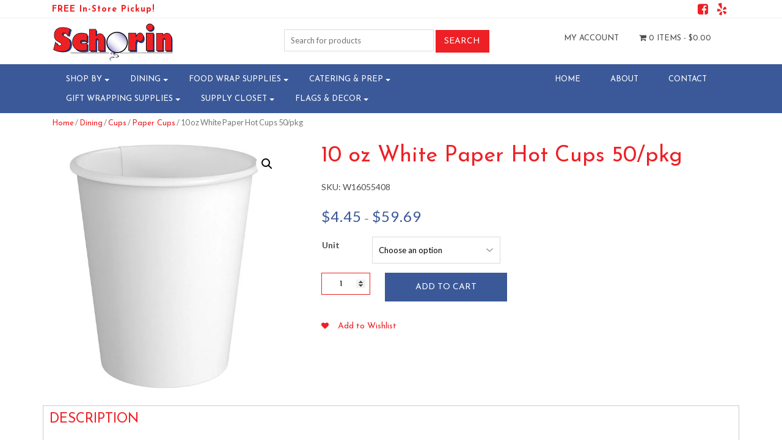

--- FILE ---
content_type: text/html; charset=UTF-8
request_url: https://schorin.com/product/10-oz-white-paper-hot-cups-50-pkg/
body_size: 25788
content:
<!DOCTYPE html>
<html>
    <head>
        <title>Schorin Company | 10 oz White Paper Hot Cups 50/pkg - Schorin Company</title>
        <meta charset="UTF-8">
        <!-- Mobile Metas -->
        <meta content="yes" name="apple-mobile-web-app-capable" />
        <meta content="minimum-scale=1.0, width=device-width, maximum-scale=1, user-scalable=no" name="viewport" />
        <meta http-equiv="content-language" content="en-us" />
        <meta name="format-detection" content="telephone=no">
        
        <!-- FAVICON -->
        <link rel="apple-touch-icon" sizes="57x57" href="https://schorin.com/wp-content/themes/WooCommerceProF/favicon/apple-icon-57x57.png">
        <link rel="apple-touch-icon" sizes="60x60" href="https://schorin.com/wp-content/themes/WooCommerceProF/favicon/apple-icon-60x60.png">
        <link rel="apple-touch-icon" sizes="72x72" href="https://schorin.com/wp-content/themes/WooCommerceProF/favicon/apple-icon-72x72.png">
        <link rel="apple-touch-icon" sizes="76x76" href="https://schorin.com/wp-content/themes/WooCommerceProF/favicon/apple-icon-76x76.png">
        <link rel="apple-touch-icon" sizes="114x114" href="https://schorin.com/wp-content/themes/WooCommerceProF/favicon/apple-icon-114x114.png">
        <link rel="apple-touch-icon" sizes="120x120" href="https://schorin.com/wp-content/themes/WooCommerceProF/favicon/apple-icon-120x120.png">
        <link rel="apple-touch-icon" sizes="144x144" href="https://schorin.com/wp-content/themes/WooCommerceProF/favicon/apple-icon-144x144.png">
        <link rel="apple-touch-icon" sizes="152x152" href="https://schorin.com/wp-content/themes/WooCommerceProF/favicon/apple-icon-152x152.png">
        <link rel="apple-touch-icon" sizes="180x180" href="https://schorin.com/wp-content/themes/WooCommerceProF/favicon/apple-icon-180x180.png">
        <link rel="icon" type="image/png" sizes="192x192"  href="https://schorin.com/wp-content/themes/WooCommerceProF/favicon/android-icon-192x192.png">
        <link rel="icon" type="image/png" sizes="32x32" href="https://schorin.com/wp-content/themes/WooCommerceProF/favicon/favicon-32x32.png">
        <link rel="icon" type="image/png" sizes="96x96" href="https://schorin.com/wp-content/themes/WooCommerceProF/favicon/favicon-96x96.png">
        <link rel="icon" type="image/png" sizes="16x16" href="https://schorin.com/wp-content/themes/WooCommerceProF/favicon/favicon-16x16.png">
        <link rel="manifest" href="https://schorin.com/wp-content/themes/WooCommerceProF/favicon/manifest.json">
		 
        <meta name="msapplication-TileColor" content="#ffffff">
        <meta name="msapplication-TileImage" content="https://schorin.com/wp-content/themes/WooCommerceProF/favicon/ms-icon-144x144.png">
        <meta name="theme-color" content="#ffffff">
		  
        				<script>document.documentElement.className = document.documentElement.className + ' yes-js js_active js'</script>
				<meta name='robots' content='index, follow, max-image-preview:large, max-snippet:-1, max-video-preview:-1' />

	<!-- This site is optimized with the Yoast SEO plugin v20.3 - https://yoast.com/wordpress/plugins/seo/ -->
	<link rel="canonical" href="https://schorin.com/product/10-oz-white-paper-hot-cups-50-pkg/" />
	<meta property="og:locale" content="en_US" />
	<meta property="og:type" content="article" />
	<meta property="og:title" content="10 oz White Paper Hot Cups 50/pkg - Schorin Company" />
	<meta property="og:description" content="10 oz White Paper Cups Suitable for Hot or Cold Beverages 50/pkg | 20 pkg/case (1,000 total)" />
	<meta property="og:url" content="https://schorin.com/product/10-oz-white-paper-hot-cups-50-pkg/" />
	<meta property="og:site_name" content="Schorin Company" />
	<meta property="article:publisher" content="https://www.facebook.com/SchorinCompany/" />
	<meta property="article:modified_time" content="2026-01-17T23:15:15+00:00" />
	<meta property="og:image" content="https://schorin.com/wp-content/uploads/product_images/product-103290-1669834143-W16055408.jpg" />
	<meta property="og:image:width" content="600" />
	<meta property="og:image:height" content="600" />
	<meta property="og:image:type" content="image/jpeg" />
	<meta name="twitter:card" content="summary_large_image" />
	<script type="application/ld+json" class="yoast-schema-graph">{"@context":"https://schema.org","@graph":[{"@type":"WebPage","@id":"https://schorin.com/product/10-oz-white-paper-hot-cups-50-pkg/","url":"https://schorin.com/product/10-oz-white-paper-hot-cups-50-pkg/","name":"10 oz White Paper Hot Cups 50/pkg - Schorin Company","isPartOf":{"@id":"https://schorin.com/#website"},"primaryImageOfPage":{"@id":"https://schorin.com/product/10-oz-white-paper-hot-cups-50-pkg/#primaryimage"},"image":{"@id":"https://schorin.com/product/10-oz-white-paper-hot-cups-50-pkg/#primaryimage"},"thumbnailUrl":"https://schorin.com/wp-content/uploads/product_images/product-103290-1669834143-W16055408.jpg","datePublished":"2022-11-30T18:43:23+00:00","dateModified":"2026-01-17T23:15:15+00:00","breadcrumb":{"@id":"https://schorin.com/product/10-oz-white-paper-hot-cups-50-pkg/#breadcrumb"},"inLanguage":"en-US","potentialAction":[{"@type":"ReadAction","target":["https://schorin.com/product/10-oz-white-paper-hot-cups-50-pkg/"]}]},{"@type":"ImageObject","inLanguage":"en-US","@id":"https://schorin.com/product/10-oz-white-paper-hot-cups-50-pkg/#primaryimage","url":"https://schorin.com/wp-content/uploads/product_images/product-103290-1669834143-W16055408.jpg","contentUrl":"https://schorin.com/wp-content/uploads/product_images/product-103290-1669834143-W16055408.jpg","width":600,"height":600,"caption":"{\"FileName\":\"product-103290-1669834143-W16055408.jpg\",\"FileDateTime\":1669834143,\"FileSize\":20811,\"FileType\":2,\"MimeType\":\"image/jpeg\",\"SectionsFound\":\"\",\"COMPUTED\":{\"html\":\"width=\"600\" height=\"600\"\",\"Height\":600,\"Width\":600,\"IsColor\":1}}"},{"@type":"BreadcrumbList","@id":"https://schorin.com/product/10-oz-white-paper-hot-cups-50-pkg/#breadcrumb","itemListElement":[{"@type":"ListItem","position":1,"name":"Home","item":"https://schorin.com/"},{"@type":"ListItem","position":2,"name":"Shop","item":"https://schorin.com/shop/"},{"@type":"ListItem","position":3,"name":"10 oz White Paper Hot Cups 50/pkg"}]},{"@type":"WebSite","@id":"https://schorin.com/#website","url":"https://schorin.com/","name":"Schorin Company","description":"Party Supplies, Catering Supplies, Disposable Dinnerware and More!","publisher":{"@id":"https://schorin.com/#organization"},"potentialAction":[{"@type":"SearchAction","target":{"@type":"EntryPoint","urlTemplate":"https://schorin.com/?s={search_term_string}"},"query-input":"required name=search_term_string"}],"inLanguage":"en-US"},{"@type":"Organization","@id":"https://schorin.com/#organization","name":"Schorin Company, Inc.","url":"https://schorin.com/","logo":{"@type":"ImageObject","inLanguage":"en-US","@id":"https://schorin.com/#/schema/logo/image/","url":"https://schorin.com/wp-content/uploads/2017/07/Logo-Website.jpg","contentUrl":"https://schorin.com/wp-content/uploads/2017/07/Logo-Website.jpg","width":840,"height":364,"caption":"Schorin Company, Inc."},"image":{"@id":"https://schorin.com/#/schema/logo/image/"},"sameAs":["https://www.facebook.com/SchorinCompany/"]}]}</script>
	<!-- / Yoast SEO plugin. -->


<link rel='dns-prefetch' href='//stats.wp.com' />
<link rel='dns-prefetch' href='//fonts.googleapis.com' />
<link rel="alternate" type="application/rss+xml" title="Schorin Company &raquo; 10 oz White Paper Hot Cups 50/pkg Comments Feed" href="https://schorin.com/product/10-oz-white-paper-hot-cups-50-pkg/feed/" />
		<!-- This site uses the Google Analytics by ExactMetrics plugin v7.13.0 - Using Analytics tracking - https://www.exactmetrics.com/ -->
							<script src="//www.googletagmanager.com/gtag/js?id=UA-109537094-1"  data-cfasync="false" data-wpfc-render="false" type="text/javascript" async></script>
			<script data-cfasync="false" data-wpfc-render="false" type="text/javascript">
				var em_version = '7.13.0';
				var em_track_user = true;
				var em_no_track_reason = '';
				
								var disableStrs = [
															'ga-disable-UA-109537094-1',
									];

				/* Function to detect opted out users */
				function __gtagTrackerIsOptedOut() {
					for (var index = 0; index < disableStrs.length; index++) {
						if (document.cookie.indexOf(disableStrs[index] + '=true') > -1) {
							return true;
						}
					}

					return false;
				}

				/* Disable tracking if the opt-out cookie exists. */
				if (__gtagTrackerIsOptedOut()) {
					for (var index = 0; index < disableStrs.length; index++) {
						window[disableStrs[index]] = true;
					}
				}

				/* Opt-out function */
				function __gtagTrackerOptout() {
					for (var index = 0; index < disableStrs.length; index++) {
						document.cookie = disableStrs[index] + '=true; expires=Thu, 31 Dec 2099 23:59:59 UTC; path=/';
						window[disableStrs[index]] = true;
					}
				}

				if ('undefined' === typeof gaOptout) {
					function gaOptout() {
						__gtagTrackerOptout();
					}
				}
								window.dataLayer = window.dataLayer || [];

				window.ExactMetricsDualTracker = {
					helpers: {},
					trackers: {},
				};
				if (em_track_user) {
					function __gtagDataLayer() {
						dataLayer.push(arguments);
					}

					function __gtagTracker(type, name, parameters) {
						if (!parameters) {
							parameters = {};
						}

						if (parameters.send_to) {
							__gtagDataLayer.apply(null, arguments);
							return;
						}

						if (type === 'event') {
							
														parameters.send_to = exactmetrics_frontend.ua;
							__gtagDataLayer(type, name, parameters);
													} else {
							__gtagDataLayer.apply(null, arguments);
						}
					}

					__gtagTracker('js', new Date());
					__gtagTracker('set', {
						'developer_id.dNDMyYj': true,
											});
															__gtagTracker('config', 'UA-109537094-1', {"forceSSL":"true"} );
										window.gtag = __gtagTracker;										(function () {
						/* https://developers.google.com/analytics/devguides/collection/analyticsjs/ */
						/* ga and __gaTracker compatibility shim. */
						var noopfn = function () {
							return null;
						};
						var newtracker = function () {
							return new Tracker();
						};
						var Tracker = function () {
							return null;
						};
						var p = Tracker.prototype;
						p.get = noopfn;
						p.set = noopfn;
						p.send = function () {
							var args = Array.prototype.slice.call(arguments);
							args.unshift('send');
							__gaTracker.apply(null, args);
						};
						var __gaTracker = function () {
							var len = arguments.length;
							if (len === 0) {
								return;
							}
							var f = arguments[len - 1];
							if (typeof f !== 'object' || f === null || typeof f.hitCallback !== 'function') {
								if ('send' === arguments[0]) {
									var hitConverted, hitObject = false, action;
									if ('event' === arguments[1]) {
										if ('undefined' !== typeof arguments[3]) {
											hitObject = {
												'eventAction': arguments[3],
												'eventCategory': arguments[2],
												'eventLabel': arguments[4],
												'value': arguments[5] ? arguments[5] : 1,
											}
										}
									}
									if ('pageview' === arguments[1]) {
										if ('undefined' !== typeof arguments[2]) {
											hitObject = {
												'eventAction': 'page_view',
												'page_path': arguments[2],
											}
										}
									}
									if (typeof arguments[2] === 'object') {
										hitObject = arguments[2];
									}
									if (typeof arguments[5] === 'object') {
										Object.assign(hitObject, arguments[5]);
									}
									if ('undefined' !== typeof arguments[1].hitType) {
										hitObject = arguments[1];
										if ('pageview' === hitObject.hitType) {
											hitObject.eventAction = 'page_view';
										}
									}
									if (hitObject) {
										action = 'timing' === arguments[1].hitType ? 'timing_complete' : hitObject.eventAction;
										hitConverted = mapArgs(hitObject);
										__gtagTracker('event', action, hitConverted);
									}
								}
								return;
							}

							function mapArgs(args) {
								var arg, hit = {};
								var gaMap = {
									'eventCategory': 'event_category',
									'eventAction': 'event_action',
									'eventLabel': 'event_label',
									'eventValue': 'event_value',
									'nonInteraction': 'non_interaction',
									'timingCategory': 'event_category',
									'timingVar': 'name',
									'timingValue': 'value',
									'timingLabel': 'event_label',
									'page': 'page_path',
									'location': 'page_location',
									'title': 'page_title',
								};
								for (arg in args) {
																		if (!(!args.hasOwnProperty(arg) || !gaMap.hasOwnProperty(arg))) {
										hit[gaMap[arg]] = args[arg];
									} else {
										hit[arg] = args[arg];
									}
								}
								return hit;
							}

							try {
								f.hitCallback();
							} catch (ex) {
							}
						};
						__gaTracker.create = newtracker;
						__gaTracker.getByName = newtracker;
						__gaTracker.getAll = function () {
							return [];
						};
						__gaTracker.remove = noopfn;
						__gaTracker.loaded = true;
						window['__gaTracker'] = __gaTracker;
					})();
									} else {
										console.log("");
					(function () {
						function __gtagTracker() {
							return null;
						}

						window['__gtagTracker'] = __gtagTracker;
						window['gtag'] = __gtagTracker;
					})();
									}
			</script>
				<!-- / Google Analytics by ExactMetrics -->
		<script type="text/javascript">
/* <![CDATA[ */
window._wpemojiSettings = {"baseUrl":"https:\/\/s.w.org\/images\/core\/emoji\/15.0.3\/72x72\/","ext":".png","svgUrl":"https:\/\/s.w.org\/images\/core\/emoji\/15.0.3\/svg\/","svgExt":".svg","source":{"concatemoji":"https:\/\/schorin.com\/wp-includes\/js\/wp-emoji-release.min.js?ver=6.5.2"}};
/*! This file is auto-generated */
!function(i,n){var o,s,e;function c(e){try{var t={supportTests:e,timestamp:(new Date).valueOf()};sessionStorage.setItem(o,JSON.stringify(t))}catch(e){}}function p(e,t,n){e.clearRect(0,0,e.canvas.width,e.canvas.height),e.fillText(t,0,0);var t=new Uint32Array(e.getImageData(0,0,e.canvas.width,e.canvas.height).data),r=(e.clearRect(0,0,e.canvas.width,e.canvas.height),e.fillText(n,0,0),new Uint32Array(e.getImageData(0,0,e.canvas.width,e.canvas.height).data));return t.every(function(e,t){return e===r[t]})}function u(e,t,n){switch(t){case"flag":return n(e,"\ud83c\udff3\ufe0f\u200d\u26a7\ufe0f","\ud83c\udff3\ufe0f\u200b\u26a7\ufe0f")?!1:!n(e,"\ud83c\uddfa\ud83c\uddf3","\ud83c\uddfa\u200b\ud83c\uddf3")&&!n(e,"\ud83c\udff4\udb40\udc67\udb40\udc62\udb40\udc65\udb40\udc6e\udb40\udc67\udb40\udc7f","\ud83c\udff4\u200b\udb40\udc67\u200b\udb40\udc62\u200b\udb40\udc65\u200b\udb40\udc6e\u200b\udb40\udc67\u200b\udb40\udc7f");case"emoji":return!n(e,"\ud83d\udc26\u200d\u2b1b","\ud83d\udc26\u200b\u2b1b")}return!1}function f(e,t,n){var r="undefined"!=typeof WorkerGlobalScope&&self instanceof WorkerGlobalScope?new OffscreenCanvas(300,150):i.createElement("canvas"),a=r.getContext("2d",{willReadFrequently:!0}),o=(a.textBaseline="top",a.font="600 32px Arial",{});return e.forEach(function(e){o[e]=t(a,e,n)}),o}function t(e){var t=i.createElement("script");t.src=e,t.defer=!0,i.head.appendChild(t)}"undefined"!=typeof Promise&&(o="wpEmojiSettingsSupports",s=["flag","emoji"],n.supports={everything:!0,everythingExceptFlag:!0},e=new Promise(function(e){i.addEventListener("DOMContentLoaded",e,{once:!0})}),new Promise(function(t){var n=function(){try{var e=JSON.parse(sessionStorage.getItem(o));if("object"==typeof e&&"number"==typeof e.timestamp&&(new Date).valueOf()<e.timestamp+604800&&"object"==typeof e.supportTests)return e.supportTests}catch(e){}return null}();if(!n){if("undefined"!=typeof Worker&&"undefined"!=typeof OffscreenCanvas&&"undefined"!=typeof URL&&URL.createObjectURL&&"undefined"!=typeof Blob)try{var e="postMessage("+f.toString()+"("+[JSON.stringify(s),u.toString(),p.toString()].join(",")+"));",r=new Blob([e],{type:"text/javascript"}),a=new Worker(URL.createObjectURL(r),{name:"wpTestEmojiSupports"});return void(a.onmessage=function(e){c(n=e.data),a.terminate(),t(n)})}catch(e){}c(n=f(s,u,p))}t(n)}).then(function(e){for(var t in e)n.supports[t]=e[t],n.supports.everything=n.supports.everything&&n.supports[t],"flag"!==t&&(n.supports.everythingExceptFlag=n.supports.everythingExceptFlag&&n.supports[t]);n.supports.everythingExceptFlag=n.supports.everythingExceptFlag&&!n.supports.flag,n.DOMReady=!1,n.readyCallback=function(){n.DOMReady=!0}}).then(function(){return e}).then(function(){var e;n.supports.everything||(n.readyCallback(),(e=n.source||{}).concatemoji?t(e.concatemoji):e.wpemoji&&e.twemoji&&(t(e.twemoji),t(e.wpemoji)))}))}((window,document),window._wpemojiSettings);
/* ]]> */
</script>
<link rel='stylesheet' id='font-awesome-css' href='https://schorin.com/wp-content/plugins/woocommerce-ajax-filters/berocket/assets/css/font-awesome.min.css?ver=6.5.2' type='text/css' media='all' />
<style id='font-awesome-inline-css' type='text/css'>
[data-font="FontAwesome"]:before {font-family: 'FontAwesome' !important;content: attr(data-icon) !important;speak: none !important;font-weight: normal !important;font-variant: normal !important;text-transform: none !important;line-height: 1 !important;font-style: normal !important;-webkit-font-smoothing: antialiased !important;-moz-osx-font-smoothing: grayscale !important;}
</style>
<link rel='stylesheet' id='berocket_aapf_widget-style-css' href='https://schorin.com/wp-content/plugins/woocommerce-ajax-filters/assets/frontend/css/fullmain.min.css?ver=1.6.3.4' type='text/css' media='all' />
<style id='wp-emoji-styles-inline-css' type='text/css'>

	img.wp-smiley, img.emoji {
		display: inline !important;
		border: none !important;
		box-shadow: none !important;
		height: 1em !important;
		width: 1em !important;
		margin: 0 0.07em !important;
		vertical-align: -0.1em !important;
		background: none !important;
		padding: 0 !important;
	}
</style>
<link rel='stylesheet' id='wp-block-library-css' href='https://schorin.com/wp-includes/css/dist/block-library/style.min.css?ver=6.5.2' type='text/css' media='all' />
<link rel='stylesheet' id='jquery-selectBox-css' href='https://schorin.com/wp-content/plugins/yith-woocommerce-wishlist/assets/css/jquery.selectBox.css?ver=1.2.0' type='text/css' media='all' />
<link rel='stylesheet' id='yith-wcwl-font-awesome-css' href='https://schorin.com/wp-content/plugins/yith-woocommerce-wishlist/assets/css/font-awesome.css?ver=4.7.0' type='text/css' media='all' />
<link rel='stylesheet' id='woocommerce_prettyPhoto_css-css' href='//schorin.com/wp-content/plugins/woocommerce/assets/css/prettyPhoto.css?ver=3.1.6' type='text/css' media='all' />
<link rel='stylesheet' id='yith-wcwl-main-css' href='https://schorin.com/wp-content/plugins/yith-woocommerce-wishlist/assets/css/style.css?ver=3.19.0' type='text/css' media='all' />
<style id='classic-theme-styles-inline-css' type='text/css'>
/*! This file is auto-generated */
.wp-block-button__link{color:#fff;background-color:#32373c;border-radius:9999px;box-shadow:none;text-decoration:none;padding:calc(.667em + 2px) calc(1.333em + 2px);font-size:1.125em}.wp-block-file__button{background:#32373c;color:#fff;text-decoration:none}
</style>
<style id='global-styles-inline-css' type='text/css'>
body{--wp--preset--color--black: #000000;--wp--preset--color--cyan-bluish-gray: #abb8c3;--wp--preset--color--white: #ffffff;--wp--preset--color--pale-pink: #f78da7;--wp--preset--color--vivid-red: #cf2e2e;--wp--preset--color--luminous-vivid-orange: #ff6900;--wp--preset--color--luminous-vivid-amber: #fcb900;--wp--preset--color--light-green-cyan: #7bdcb5;--wp--preset--color--vivid-green-cyan: #00d084;--wp--preset--color--pale-cyan-blue: #8ed1fc;--wp--preset--color--vivid-cyan-blue: #0693e3;--wp--preset--color--vivid-purple: #9b51e0;--wp--preset--gradient--vivid-cyan-blue-to-vivid-purple: linear-gradient(135deg,rgba(6,147,227,1) 0%,rgb(155,81,224) 100%);--wp--preset--gradient--light-green-cyan-to-vivid-green-cyan: linear-gradient(135deg,rgb(122,220,180) 0%,rgb(0,208,130) 100%);--wp--preset--gradient--luminous-vivid-amber-to-luminous-vivid-orange: linear-gradient(135deg,rgba(252,185,0,1) 0%,rgba(255,105,0,1) 100%);--wp--preset--gradient--luminous-vivid-orange-to-vivid-red: linear-gradient(135deg,rgba(255,105,0,1) 0%,rgb(207,46,46) 100%);--wp--preset--gradient--very-light-gray-to-cyan-bluish-gray: linear-gradient(135deg,rgb(238,238,238) 0%,rgb(169,184,195) 100%);--wp--preset--gradient--cool-to-warm-spectrum: linear-gradient(135deg,rgb(74,234,220) 0%,rgb(151,120,209) 20%,rgb(207,42,186) 40%,rgb(238,44,130) 60%,rgb(251,105,98) 80%,rgb(254,248,76) 100%);--wp--preset--gradient--blush-light-purple: linear-gradient(135deg,rgb(255,206,236) 0%,rgb(152,150,240) 100%);--wp--preset--gradient--blush-bordeaux: linear-gradient(135deg,rgb(254,205,165) 0%,rgb(254,45,45) 50%,rgb(107,0,62) 100%);--wp--preset--gradient--luminous-dusk: linear-gradient(135deg,rgb(255,203,112) 0%,rgb(199,81,192) 50%,rgb(65,88,208) 100%);--wp--preset--gradient--pale-ocean: linear-gradient(135deg,rgb(255,245,203) 0%,rgb(182,227,212) 50%,rgb(51,167,181) 100%);--wp--preset--gradient--electric-grass: linear-gradient(135deg,rgb(202,248,128) 0%,rgb(113,206,126) 100%);--wp--preset--gradient--midnight: linear-gradient(135deg,rgb(2,3,129) 0%,rgb(40,116,252) 100%);--wp--preset--font-size--small: 13px;--wp--preset--font-size--medium: 20px;--wp--preset--font-size--large: 36px;--wp--preset--font-size--x-large: 42px;--wp--preset--spacing--20: 0.44rem;--wp--preset--spacing--30: 0.67rem;--wp--preset--spacing--40: 1rem;--wp--preset--spacing--50: 1.5rem;--wp--preset--spacing--60: 2.25rem;--wp--preset--spacing--70: 3.38rem;--wp--preset--spacing--80: 5.06rem;--wp--preset--shadow--natural: 6px 6px 9px rgba(0, 0, 0, 0.2);--wp--preset--shadow--deep: 12px 12px 50px rgba(0, 0, 0, 0.4);--wp--preset--shadow--sharp: 6px 6px 0px rgba(0, 0, 0, 0.2);--wp--preset--shadow--outlined: 6px 6px 0px -3px rgba(255, 255, 255, 1), 6px 6px rgba(0, 0, 0, 1);--wp--preset--shadow--crisp: 6px 6px 0px rgba(0, 0, 0, 1);}:where(.is-layout-flex){gap: 0.5em;}:where(.is-layout-grid){gap: 0.5em;}body .is-layout-flow > .alignleft{float: left;margin-inline-start: 0;margin-inline-end: 2em;}body .is-layout-flow > .alignright{float: right;margin-inline-start: 2em;margin-inline-end: 0;}body .is-layout-flow > .aligncenter{margin-left: auto !important;margin-right: auto !important;}body .is-layout-constrained > .alignleft{float: left;margin-inline-start: 0;margin-inline-end: 2em;}body .is-layout-constrained > .alignright{float: right;margin-inline-start: 2em;margin-inline-end: 0;}body .is-layout-constrained > .aligncenter{margin-left: auto !important;margin-right: auto !important;}body .is-layout-constrained > :where(:not(.alignleft):not(.alignright):not(.alignfull)){max-width: var(--wp--style--global--content-size);margin-left: auto !important;margin-right: auto !important;}body .is-layout-constrained > .alignwide{max-width: var(--wp--style--global--wide-size);}body .is-layout-flex{display: flex;}body .is-layout-flex{flex-wrap: wrap;align-items: center;}body .is-layout-flex > *{margin: 0;}body .is-layout-grid{display: grid;}body .is-layout-grid > *{margin: 0;}:where(.wp-block-columns.is-layout-flex){gap: 2em;}:where(.wp-block-columns.is-layout-grid){gap: 2em;}:where(.wp-block-post-template.is-layout-flex){gap: 1.25em;}:where(.wp-block-post-template.is-layout-grid){gap: 1.25em;}.has-black-color{color: var(--wp--preset--color--black) !important;}.has-cyan-bluish-gray-color{color: var(--wp--preset--color--cyan-bluish-gray) !important;}.has-white-color{color: var(--wp--preset--color--white) !important;}.has-pale-pink-color{color: var(--wp--preset--color--pale-pink) !important;}.has-vivid-red-color{color: var(--wp--preset--color--vivid-red) !important;}.has-luminous-vivid-orange-color{color: var(--wp--preset--color--luminous-vivid-orange) !important;}.has-luminous-vivid-amber-color{color: var(--wp--preset--color--luminous-vivid-amber) !important;}.has-light-green-cyan-color{color: var(--wp--preset--color--light-green-cyan) !important;}.has-vivid-green-cyan-color{color: var(--wp--preset--color--vivid-green-cyan) !important;}.has-pale-cyan-blue-color{color: var(--wp--preset--color--pale-cyan-blue) !important;}.has-vivid-cyan-blue-color{color: var(--wp--preset--color--vivid-cyan-blue) !important;}.has-vivid-purple-color{color: var(--wp--preset--color--vivid-purple) !important;}.has-black-background-color{background-color: var(--wp--preset--color--black) !important;}.has-cyan-bluish-gray-background-color{background-color: var(--wp--preset--color--cyan-bluish-gray) !important;}.has-white-background-color{background-color: var(--wp--preset--color--white) !important;}.has-pale-pink-background-color{background-color: var(--wp--preset--color--pale-pink) !important;}.has-vivid-red-background-color{background-color: var(--wp--preset--color--vivid-red) !important;}.has-luminous-vivid-orange-background-color{background-color: var(--wp--preset--color--luminous-vivid-orange) !important;}.has-luminous-vivid-amber-background-color{background-color: var(--wp--preset--color--luminous-vivid-amber) !important;}.has-light-green-cyan-background-color{background-color: var(--wp--preset--color--light-green-cyan) !important;}.has-vivid-green-cyan-background-color{background-color: var(--wp--preset--color--vivid-green-cyan) !important;}.has-pale-cyan-blue-background-color{background-color: var(--wp--preset--color--pale-cyan-blue) !important;}.has-vivid-cyan-blue-background-color{background-color: var(--wp--preset--color--vivid-cyan-blue) !important;}.has-vivid-purple-background-color{background-color: var(--wp--preset--color--vivid-purple) !important;}.has-black-border-color{border-color: var(--wp--preset--color--black) !important;}.has-cyan-bluish-gray-border-color{border-color: var(--wp--preset--color--cyan-bluish-gray) !important;}.has-white-border-color{border-color: var(--wp--preset--color--white) !important;}.has-pale-pink-border-color{border-color: var(--wp--preset--color--pale-pink) !important;}.has-vivid-red-border-color{border-color: var(--wp--preset--color--vivid-red) !important;}.has-luminous-vivid-orange-border-color{border-color: var(--wp--preset--color--luminous-vivid-orange) !important;}.has-luminous-vivid-amber-border-color{border-color: var(--wp--preset--color--luminous-vivid-amber) !important;}.has-light-green-cyan-border-color{border-color: var(--wp--preset--color--light-green-cyan) !important;}.has-vivid-green-cyan-border-color{border-color: var(--wp--preset--color--vivid-green-cyan) !important;}.has-pale-cyan-blue-border-color{border-color: var(--wp--preset--color--pale-cyan-blue) !important;}.has-vivid-cyan-blue-border-color{border-color: var(--wp--preset--color--vivid-cyan-blue) !important;}.has-vivid-purple-border-color{border-color: var(--wp--preset--color--vivid-purple) !important;}.has-vivid-cyan-blue-to-vivid-purple-gradient-background{background: var(--wp--preset--gradient--vivid-cyan-blue-to-vivid-purple) !important;}.has-light-green-cyan-to-vivid-green-cyan-gradient-background{background: var(--wp--preset--gradient--light-green-cyan-to-vivid-green-cyan) !important;}.has-luminous-vivid-amber-to-luminous-vivid-orange-gradient-background{background: var(--wp--preset--gradient--luminous-vivid-amber-to-luminous-vivid-orange) !important;}.has-luminous-vivid-orange-to-vivid-red-gradient-background{background: var(--wp--preset--gradient--luminous-vivid-orange-to-vivid-red) !important;}.has-very-light-gray-to-cyan-bluish-gray-gradient-background{background: var(--wp--preset--gradient--very-light-gray-to-cyan-bluish-gray) !important;}.has-cool-to-warm-spectrum-gradient-background{background: var(--wp--preset--gradient--cool-to-warm-spectrum) !important;}.has-blush-light-purple-gradient-background{background: var(--wp--preset--gradient--blush-light-purple) !important;}.has-blush-bordeaux-gradient-background{background: var(--wp--preset--gradient--blush-bordeaux) !important;}.has-luminous-dusk-gradient-background{background: var(--wp--preset--gradient--luminous-dusk) !important;}.has-pale-ocean-gradient-background{background: var(--wp--preset--gradient--pale-ocean) !important;}.has-electric-grass-gradient-background{background: var(--wp--preset--gradient--electric-grass) !important;}.has-midnight-gradient-background{background: var(--wp--preset--gradient--midnight) !important;}.has-small-font-size{font-size: var(--wp--preset--font-size--small) !important;}.has-medium-font-size{font-size: var(--wp--preset--font-size--medium) !important;}.has-large-font-size{font-size: var(--wp--preset--font-size--large) !important;}.has-x-large-font-size{font-size: var(--wp--preset--font-size--x-large) !important;}
.wp-block-navigation a:where(:not(.wp-element-button)){color: inherit;}
:where(.wp-block-post-template.is-layout-flex){gap: 1.25em;}:where(.wp-block-post-template.is-layout-grid){gap: 1.25em;}
:where(.wp-block-columns.is-layout-flex){gap: 2em;}:where(.wp-block-columns.is-layout-grid){gap: 2em;}
.wp-block-pullquote{font-size: 1.5em;line-height: 1.6;}
</style>
<link rel='stylesheet' id='photoswipe-css' href='https://schorin.com/wp-content/plugins/woocommerce/assets/css/photoswipe/photoswipe.min.css?ver=8.7.0' type='text/css' media='all' />
<link rel='stylesheet' id='photoswipe-default-skin-css' href='https://schorin.com/wp-content/plugins/woocommerce/assets/css/photoswipe/default-skin/default-skin.min.css?ver=8.7.0' type='text/css' media='all' />
<link rel='stylesheet' id='woocommerce-layout-css' href='https://schorin.com/wp-content/plugins/woocommerce/assets/css/woocommerce-layout.css?ver=8.7.0' type='text/css' media='all' />
<link rel='stylesheet' id='woocommerce-smallscreen-css' href='https://schorin.com/wp-content/plugins/woocommerce/assets/css/woocommerce-smallscreen.css?ver=8.7.0' type='text/css' media='only screen and (max-width: 768px)' />
<link rel='stylesheet' id='woocommerce-general-css' href='https://schorin.com/wp-content/plugins/woocommerce/assets/css/woocommerce.css?ver=8.7.0' type='text/css' media='all' />
<style id='woocommerce-inline-inline-css' type='text/css'>
.woocommerce form .form-row .required { visibility: visible; }
</style>
<link rel='stylesheet' id='wc-gateway-ppec-frontend-css' href='https://schorin.com/wp-content/plugins/woocommerce-gateway-paypal-express-checkout/assets/css/wc-gateway-ppec-frontend.css?ver=2.1.3' type='text/css' media='all' />
<link rel='stylesheet' id='yith_wcas_frontend-css' href='https://schorin.com/wp-content/plugins/yith-woocommerce-ajax-search-premium/assets/css/yith_wcas_ajax_search.css?ver=1.14.0' type='text/css' media='all' />
<style id='yith_wcas_frontend-inline-css' type='text/css'>

                .autocomplete-suggestion{
                    padding-right: 20px;
                }
                .woocommerce .autocomplete-suggestion  span.yith_wcas_result_on_sale,
                .autocomplete-suggestion  span.yith_wcas_result_on_sale{
                        background: #7eb742;
                        color: #ffffff
                }
                .woocommerce .autocomplete-suggestion  span.yith_wcas_result_outofstock,
                .autocomplete-suggestion  span.yith_wcas_result_outofstock{
                        background: #7a7a7a;
                        color: #ffffff
                }
                .woocommerce .autocomplete-suggestion  span.yith_wcas_result_featured,
                .autocomplete-suggestion  span.yith_wcas_result_featured{
                        background: #c0392b;
                        color: #ffffff
                }
                .autocomplete-suggestion img{
                    width: 50px;
                }
                .autocomplete-suggestion .yith_wcas_result_content .title{
                    color: #004b91;
                }
                .autocomplete-suggestion{
                                    min-height: 60px;
                                }
</style>
<link rel='stylesheet' id='yith-quick-view-css' href='https://schorin.com/wp-content/plugins/yith-woocommerce-quick-view/assets/css/yith-quick-view.css?ver=1.25.0' type='text/css' media='all' />
<style id='yith-quick-view-inline-css' type='text/css'>

				#yith-quick-view-modal .yith-wcqv-main{background:#ffffff;}
				#yith-quick-view-close{color:#cdcdcd;}
				#yith-quick-view-close:hover{color:#ff0000;}
</style>
<link rel='stylesheet' id='Lato-css' href='//fonts.googleapis.com/css?family=Lato%3A300%2C400%2C700&#038;ver=6.5.2' type='text/css' media='all' />
<link rel='stylesheet' id='Josefin-css' href='//fonts.googleapis.com/css?family=Josefin+Sans%3A300%2C400%2C600%2C700&#038;ver=6.5.2' type='text/css' media='all' />
<link rel='stylesheet' id='bootstrap-css' href='https://schorin.com/wp-content/themes/WooCommerceProF/css/bootstrap.min.css?ver=6.5.2' type='text/css' media='all' />
<link rel='stylesheet' id='slick-css' href='https://schorin.com/wp-content/themes/WooCommerceProF/slick/slick.css?ver=6.5.2' type='text/css' media='all' />
<link rel='stylesheet' id='slick-theme-css' href='https://schorin.com/wp-content/themes/WooCommerceProF/slick/slick-theme.css?ver=6.5.2' type='text/css' media='all' />
<link rel='stylesheet' id='main-css' href='https://schorin.com/wp-content/themes/WooCommerceProF/style.css?ver=6.5.2' type='text/css' media='all' />
<link rel='stylesheet' id='responsive_css-css' href='https://schorin.com/wp-content/themes/WooCommerceProF/css/responsive.css?ver=6.5.2' type='text/css' media='all' />
<link rel='stylesheet' id='tawcvs-frontend-css' href='https://schorin.com/wp-content/plugins/variation-swatches-for-woocommerce/assets/css/frontend.css?ver=2.1.8' type='text/css' media='all' />
<script type="text/javascript" src="https://schorin.com/wp-content/themes/WooCommerceProF/js/jquery-2.2.4.min.js?ver=6.5.2" id="jquery-js"></script>
<script type="text/javascript" src="https://schorin.com/wp-includes/js/dist/vendor/wp-polyfill-inert.min.js?ver=3.1.2" id="wp-polyfill-inert-js"></script>
<script type="text/javascript" src="https://schorin.com/wp-includes/js/dist/vendor/regenerator-runtime.min.js?ver=0.14.0" id="regenerator-runtime-js"></script>
<script type="text/javascript" src="https://schorin.com/wp-includes/js/dist/vendor/wp-polyfill.min.js?ver=3.15.0" id="wp-polyfill-js"></script>
<script type="text/javascript" src="https://schorin.com/wp-includes/js/dist/hooks.min.js?ver=2810c76e705dd1a53b18" id="wp-hooks-js"></script>
<script type="text/javascript" src="https://stats.wp.com/w.js?ver=202603" id="woo-tracks-js"></script>
<script type="text/javascript" src="https://schorin.com/wp-content/plugins/google-analytics-dashboard-for-wp/assets/js/frontend-gtag.min.js?ver=7.13.0" id="exactmetrics-frontend-script-js"></script>
<script data-cfasync="false" data-wpfc-render="false" type="text/javascript" id='exactmetrics-frontend-script-js-extra'>/* <![CDATA[ */
var exactmetrics_frontend = {"js_events_tracking":"true","download_extensions":"zip,mp3,mpeg,pdf,docx,pptx,xlsx,rar","inbound_paths":"[{\"path\":\"\\\/go\\\/\",\"label\":\"affiliate\"},{\"path\":\"\\\/recommend\\\/\",\"label\":\"affiliate\"}]","home_url":"https:\/\/schorin.com","hash_tracking":"false","ua":"UA-109537094-1","v4_id":""};/* ]]> */
</script>
<script type="text/javascript" src="https://schorin.com/wp-content/plugins/post-grid/src/blocks/terms-list/front-scripts.js?ver=6.5.2" id="pgtermslist_front_script-js"></script>
<script type="text/javascript" src="https://schorin.com/wp-content/plugins/woocommerce/assets/js/jquery-blockui/jquery.blockUI.min.js?ver=2.7.0-wc.8.7.0" id="jquery-blockui-js" defer="defer" data-wp-strategy="defer"></script>
<script type="text/javascript" id="wc-add-to-cart-js-extra">
/* <![CDATA[ */
var wc_add_to_cart_params = {"ajax_url":"\/wp-admin\/admin-ajax.php","wc_ajax_url":"\/?wc-ajax=%%endpoint%%","i18n_view_cart":"View cart","cart_url":"https:\/\/schorin.com\/cart\/","is_cart":"","cart_redirect_after_add":"no"};
/* ]]> */
</script>
<script type="text/javascript" src="https://schorin.com/wp-content/plugins/woocommerce/assets/js/frontend/add-to-cart.min.js?ver=8.7.0" id="wc-add-to-cart-js" defer="defer" data-wp-strategy="defer"></script>
<script type="text/javascript" src="https://schorin.com/wp-content/plugins/woocommerce/assets/js/zoom/jquery.zoom.min.js?ver=1.7.21-wc.8.7.0" id="zoom-js" defer="defer" data-wp-strategy="defer"></script>
<script type="text/javascript" src="https://schorin.com/wp-content/plugins/woocommerce/assets/js/photoswipe/photoswipe.min.js?ver=4.1.1-wc.8.7.0" id="photoswipe-js" defer="defer" data-wp-strategy="defer"></script>
<script type="text/javascript" src="https://schorin.com/wp-content/plugins/woocommerce/assets/js/photoswipe/photoswipe-ui-default.min.js?ver=4.1.1-wc.8.7.0" id="photoswipe-ui-default-js" defer="defer" data-wp-strategy="defer"></script>
<script type="text/javascript" id="wc-single-product-js-extra">
/* <![CDATA[ */
var wc_single_product_params = {"i18n_required_rating_text":"Please select a rating","review_rating_required":"yes","flexslider":{"rtl":false,"animation":"slide","smoothHeight":true,"directionNav":false,"controlNav":"thumbnails","slideshow":false,"animationSpeed":500,"animationLoop":false,"allowOneSlide":false},"zoom_enabled":"1","zoom_options":[],"photoswipe_enabled":"1","photoswipe_options":{"shareEl":false,"closeOnScroll":false,"history":false,"hideAnimationDuration":0,"showAnimationDuration":0},"flexslider_enabled":""};
/* ]]> */
</script>
<script type="text/javascript" src="https://schorin.com/wp-content/plugins/woocommerce/assets/js/frontend/single-product.min.js?ver=8.7.0" id="wc-single-product-js" defer="defer" data-wp-strategy="defer"></script>
<script type="text/javascript" src="https://schorin.com/wp-content/plugins/woocommerce/assets/js/js-cookie/js.cookie.min.js?ver=2.1.4-wc.8.7.0" id="js-cookie-js" defer="defer" data-wp-strategy="defer"></script>
<script type="text/javascript" id="woocommerce-js-extra">
/* <![CDATA[ */
var woocommerce_params = {"ajax_url":"\/wp-admin\/admin-ajax.php","wc_ajax_url":"\/?wc-ajax=%%endpoint%%"};
/* ]]> */
</script>
<script type="text/javascript" src="https://schorin.com/wp-content/plugins/woocommerce/assets/js/frontend/woocommerce.min.js?ver=8.7.0" id="woocommerce-js" defer="defer" data-wp-strategy="defer"></script>
<script type="text/javascript" src="https://schorin.com/wp-content/themes/WooCommerceProF/js/tether.min.js?ver=6.5.2" id="tether-js"></script>
<script type="text/javascript" src="https://schorin.com/wp-content/themes/WooCommerceProF/js/bootstrap.min.js?ver=6.5.2" id="bootstrap-js"></script>
<script type="text/javascript" src="https://schorin.com/wp-content/themes/WooCommerceProF/slick/slick.min.js?ver=6.5.2" id="slick-js"></script>
<script type="text/javascript" src="https://schorin.com/wp-content/themes/WooCommerceProF/js/custom.js?ver=6.5.2" id="custom-js"></script>
<link rel="https://api.w.org/" href="https://schorin.com/wp-json/" /><link rel="alternate" type="application/json" href="https://schorin.com/wp-json/wp/v2/product/103290" /><link rel="EditURI" type="application/rsd+xml" title="RSD" href="https://schorin.com/xmlrpc.php?rsd" />
<meta name="generator" content="WordPress 6.5.2" />
<meta name="generator" content="WooCommerce 8.7.0" />
<link rel='shortlink' href='https://schorin.com/?p=103290' />
<link rel="alternate" type="application/json+oembed" href="https://schorin.com/wp-json/oembed/1.0/embed?url=https%3A%2F%2Fschorin.com%2Fproduct%2F10-oz-white-paper-hot-cups-50-pkg%2F" />
<link rel="alternate" type="text/xml+oembed" href="https://schorin.com/wp-json/oembed/1.0/embed?url=https%3A%2F%2Fschorin.com%2Fproduct%2F10-oz-white-paper-hot-cups-50-pkg%2F&#038;format=xml" />
<style></style>    <style>

        /* main color */
        .add-request-quote-button.button{
            color: #ed2025  !important;
        }
        .add-request-quote-button.button:hover{
            color: #3b5998;
        }
        a, a:hover, a:focus{
            color: #ed2025;
        }
        .navbar-toggleable-md .navbar-nav .nav-link:hover {
            color: #ed2025;
        }
        .header-top-collapse a,.header-top-collapse {
            color: #ed2025 !important;
        }
        #yith-wcms-back-to-cart-button, .button.yith-wcms-button.prev{
            background: #ed2025 !important;
            border: 1px solid #ed2025 !important;
        }
        #yith-wcms-back-to-cart-button:hover,
        .button.yith-wcms-button.prev:hover{
            color: #ed2025 !important;
        }
        .input-text.qty.text{
            border: 1px solid #ed2025;
        }
        .product_title.entry-title.text-left{
            color: #ed2025;
        }
        #commentform .submit{
            background: #ed2025 !important;
            border: 1px solid #ed2025 !important;
        }
        #commentform .submit:hover{
            color: #ed2025 !important;
        }
        .navbar-toggler.navbar-toggler-right.cats-navbar {
            background: #ed2025;
        }
        h2.blog-title.noimage{
            color: #ed2025;
        }
        .qtranxs_widget ul li.active a{
            color: #ed2025;
            border-bottom: 1px dashed #ed2025;
        }
        .header-scroll .qtranxs_widget ul li.active a{
            color: #ed2025;
            border-bottom: 1px dashed #ed2025;
        }
        .navbar-toggle-dash{
            background: #ed2025;
        }
        .hr-blue{
            background: #ed2025;
        }
        .footer-links h6 a{
            color: #ed2025;
        }
        .woocommerce #respond input#submit:hover,
        .woocommerce a.button:hover,
        .woocommerce button.button:hover,
        .woocommerce input.button:hover {
            background-color: #ed2025;
        }
        .blogreadmore{
            background: #ed2025;
            border: 1px solid #ed2025;
        }
        .blogreadmore:hover{
            color: #ed2025;
        }
        .store-information-container{
            background: #ed2025;
        }
        .widget-title.berocket_aapf_widget-title span,
        h2.widget-title{
            color: #ed2025;
        }
        .actions input.button{
            border: 1px solid #ed2025;
            background-color: #ed2025;
        }
        #yith-searchsubmit,
        #searchform input[type="submit"],
        .wpcf7-form-control.wpcf7-submit{
            background: #ed2025;
            border: 1px solid #ed2025;
        }
        #yith-wcms-back-to-cart-button, .button.yith-wcms-button.prev{
            background: #ed2025 !important;
            border: 1px solid #ed2025 !important;
        }
        #yith-wcms-back-to-cart-button:hover,
        .button.yith-wcms-button.prev:hover{
            color: #ed2025 !important;
        }
        .input-text.qty.text{
            border: 1px solid #ed2025;
        }
        .product_title.entry-title.text-left{
            color: #ed2025;
        }
        #commentform .submit{
            background: #ed2025 !important;
            border: 1px solid #ed2025 !important;
        }
        #commentform .submit:hover{
            color: #ed2025 !important;
        }
        .woocommerce-Tabs-panel h2 {
            color: #ed2025;
        }
        .navbar-toggler.navbar-toggler-right.cats-navbar {
            background: #ed2025;
        }
        h2.blog-title.noimage{
            color: #ed2025;
        }
        h2, .title1 h1 {
            color: #ed2025;
        }
        .se-pre-con {
            background:#ed2025;
        }
        .woocommerce a.button{
            background: #ed2025;
            border: 1px solid #3b5998;
        }
        .woocommerce a.button.yith-wcqv-button{
            color:  #3b5998 !important;
        }
        .woocommerce .product_buttons a.button.yith-wcqv-button:hover {
            color: #ed2025 !important
        }
        .slick-prev::before, .slick-next::before {
            color: #ed2025 !important
        }
        h2.liner:before,
        h2.liner:after {
          border-top: 1px solid #ed2025 !important;
        }
        .woocommerce div.product span.price {
            color: #ed2025;
        }
        section.widget{
            border-bottom: 1px solid #ed2025;
        }
        .yith-wcbm-badge{
            background-color: #ed2025 !important;
        }

        
        
        /* secondary color */
        .yith-wfbt-submit-button{
            color:#fff !important;
            background: #3b5998  !important;
            border: 1px solid #3b5998 !important;
        }
        .yith-wfbt-submit-button:hover{
            background: #fff !important;
            color: #3b5998 !important;
            border: 1px solid #3b5998 !important;
        }
        .navbar.sub-nav{
            background: #3b5998;
        }
        .hidden-lg-up.down-menu{
            background-color: #3b5998;
        }
        .woocommerce div.product p.price {
            color: #3b5998;
        }
        .nav-tabs .nav-link {
            color:  #3b5998;
            border: 1px solid #3b5998;
        }
        .nav-tabs .nav-link:hover,
        .nav-tabs .nav-link:focus {
            background: #3b5998;
            border: 1px solid #3b5998;
        }
        .nav-tabs .nav-link.active {
            background: #3b5998;
        }
        .woocommerce ul.products li.product .price {
            color: #3b5998;
        }
        .woocommerce .product_buttons  a.button:hover{
            color: #ed2025;
        }
        .woocommerce .button.add_to_cart_button {
            background: #3b5998 !important;
            border: 1px solid #3b5998 !important;
        }
         a.view-order {
            background: #3b5998;
            border: 1px solid #3b5998;
        }
         a.view-order:hover {
            color: #3b5998;
        }
        .product_buttons .woocommerce a.button:hover,.product_buttons .button.add_to_cart_button:hover{
            color: #3b5998;
        }
        .woocommerce span.onsale {
            background-color:#3b5998;
        }
        .single_add_to_cart_button.button,
        .button.yith-wcms-button.next,
        .form-row.place-order input{
            background: #3b5998 !important;
            border: 1px solid #3b5998 !important;
        }
        .button.yith-wcms-button.next:hover,
        .single_add_to_cart_button.button:hover,
        .form-row.place-order input:hover{
            color: #3b5998 !important;
        }
        .single-product .woocommerce-Price-amount {
            color: #3b5998;
        }
        .woocommerce-cart .wc-proceed-to-checkout a.checkout-button{
            background: #3b5998;
        }
        .woocommerce-cart .wc-proceed-to-checkout a.checkout-button:hover{
            color: #3b5998        }
        .datetime{
            color: #3b5998;
        }
        .woocommerce-message {
            border-top-color: #3b5998;
        }
        .go-to-cart-btn{
            background: #3b5998 !important;
            border: 1px solid #3b5998 !important;
        }
        .go-to-cart-btn:hover{
            color: #3b5998;
        }
        .woocommerce .wishlist_table td.product-add-to-cart a {
            background: #3b5998 !important;
            border: 1px solid #3b5998 !important;
        }
        .woocommerce .wishlist_table td.product-add-to-cart a:hover{
            color: #3b5998;
        }
        .promo1 .widget_sp_image-description p, .promo2 .widget_sp_image-description p {
            background-color: rgba(59, 89, 152, 0.85);
        }
        
        
        
        
        
        /* p color */
        body{
            color: ;
        }
        .header-scroll.navbar-toggleable-md .navbar-nav .nav-link {
            color:;
        }
        .header-scroll .qtranxs_widget ul li a{
            color: ;
        }
        .header-scroll .qtranxs_widget ul li:first-child {
            border-right: 1px solid ;
        }
        </style>
           
                
        <style>
        @media screen and (max-width: 991px){
            .navbar-collapse.collapse.show, .navbar-collapse.collapsing {
                background-color: rgba(43, 43, 43, 0.9);
            }
        }
        footer {
            background: #2b2b2b;
        }
        
        .subfooter{
            background: #212121;
        }
    </style>

    
  <style>
  body{
      font-family: "Lato", Arial, sans-serif;
  }
  
a, h1, h2, h3, h4, h5, h6 {
  font-family: "Josefin Sans",  Arial, sans-serif;
}
  </style>
  	<noscript><style>.woocommerce-product-gallery{ opacity: 1 !important; }</style></noscript>
	            <style>
                .woocommerce div.product form.cart.variations_form .tawcvs-swatches,
                .woocommerce:not(.archive) li.product form.cart.variations_form .tawcvs-swatches,
                .woocommerce.single-product form.cart.variations_form .tawcvs-swatches,
                .woocommerce.archive form.cart.variations_form .tawcvs-swatches {
                    margin-top: 0px;
                    margin-right: 15px;
                    margin-bottom: 15px;
                    margin-left: 0px;
                    padding-top: 0px;
                    padding-right: 0px;
                    padding-bottom: 0px;
                    padding-left: 0px;
                }

                .woocommerce div.product form.cart.variations_form .tawcvs-swatches .swatch-item-wrapper,
                .woocommerce:not(.archive) li.product form.cart.variations_form .tawcvs-swatches .swatch-item-wrapper,
                .woocommerce.single-product form.cart.variations_form .tawcvs-swatches .swatch-item-wrapper,
                .woocommerce.archive form.cart.variations_form .tawcvs-swatches .swatch-item-wrapper {
                 margin-top: 0px !important;
                    margin-right: 15px !important;
                    margin-bottom: 15px !important;
                    margin-left: 0px !important;
                    padding-top: 0px !important;
                    padding-right: 0px !important;
                    padding-bottom: 0px !important;
                    padding-left: 0px !important;
                }

                /*tooltip*/
                .woocommerce div.product form.cart.variations_form .tawcvs-swatches .swatch .swatch__tooltip,
                .woocommerce:not(.archive) li.product form.cart.variations_form .tawcvs-swatches .swatch .swatch__tooltip,
                .woocommerce.single-product form.cart.variations_form .tawcvs-swatches .swatch .swatch__tooltip,
                .woocommerce.archive form.cart.variations_form .tawcvs-swatches .swatch .swatch__tooltip {
                 width: px;
                    max-width: px;
                    line-height: 1;
                }
            </style>
			<meta name="generator" content="Powered by Slider Revolution 6.6.14 - responsive, Mobile-Friendly Slider Plugin for WordPress with comfortable drag and drop interface." />
<link rel="icon" href="https://schorin.com/wp-content/uploads/2017/07/cropped-favicon-32x32.png" sizes="32x32" />
<link rel="icon" href="https://schorin.com/wp-content/uploads/2017/07/cropped-favicon-192x192.png" sizes="192x192" />
<link rel="apple-touch-icon" href="https://schorin.com/wp-content/uploads/2017/07/cropped-favicon-180x180.png" />
<meta name="msapplication-TileImage" content="https://schorin.com/wp-content/uploads/2017/07/cropped-favicon-270x270.png" />
<script>function setREVStartSize(e){
			//window.requestAnimationFrame(function() {
				window.RSIW = window.RSIW===undefined ? window.innerWidth : window.RSIW;
				window.RSIH = window.RSIH===undefined ? window.innerHeight : window.RSIH;
				try {
					var pw = document.getElementById(e.c).parentNode.offsetWidth,
						newh;
					pw = pw===0 || isNaN(pw) || (e.l=="fullwidth" || e.layout=="fullwidth") ? window.RSIW : pw;
					e.tabw = e.tabw===undefined ? 0 : parseInt(e.tabw);
					e.thumbw = e.thumbw===undefined ? 0 : parseInt(e.thumbw);
					e.tabh = e.tabh===undefined ? 0 : parseInt(e.tabh);
					e.thumbh = e.thumbh===undefined ? 0 : parseInt(e.thumbh);
					e.tabhide = e.tabhide===undefined ? 0 : parseInt(e.tabhide);
					e.thumbhide = e.thumbhide===undefined ? 0 : parseInt(e.thumbhide);
					e.mh = e.mh===undefined || e.mh=="" || e.mh==="auto" ? 0 : parseInt(e.mh,0);
					if(e.layout==="fullscreen" || e.l==="fullscreen")
						newh = Math.max(e.mh,window.RSIH);
					else{
						e.gw = Array.isArray(e.gw) ? e.gw : [e.gw];
						for (var i in e.rl) if (e.gw[i]===undefined || e.gw[i]===0) e.gw[i] = e.gw[i-1];
						e.gh = e.el===undefined || e.el==="" || (Array.isArray(e.el) && e.el.length==0)? e.gh : e.el;
						e.gh = Array.isArray(e.gh) ? e.gh : [e.gh];
						for (var i in e.rl) if (e.gh[i]===undefined || e.gh[i]===0) e.gh[i] = e.gh[i-1];
											
						var nl = new Array(e.rl.length),
							ix = 0,
							sl;
						e.tabw = e.tabhide>=pw ? 0 : e.tabw;
						e.thumbw = e.thumbhide>=pw ? 0 : e.thumbw;
						e.tabh = e.tabhide>=pw ? 0 : e.tabh;
						e.thumbh = e.thumbhide>=pw ? 0 : e.thumbh;
						for (var i in e.rl) nl[i] = e.rl[i]<window.RSIW ? 0 : e.rl[i];
						sl = nl[0];
						for (var i in nl) if (sl>nl[i] && nl[i]>0) { sl = nl[i]; ix=i;}
						var m = pw>(e.gw[ix]+e.tabw+e.thumbw) ? 1 : (pw-(e.tabw+e.thumbw)) / (e.gw[ix]);
						newh =  (e.gh[ix] * m) + (e.tabh + e.thumbh);
					}
					var el = document.getElementById(e.c);
					if (el!==null && el) el.style.height = newh+"px";
					el = document.getElementById(e.c+"_wrapper");
					if (el!==null && el) {
						el.style.height = newh+"px";
						el.style.display = "block";
					}
				} catch(e){
					console.log("Failure at Presize of Slider:" + e)
				}
			//});
		  };</script>
		<style type="text/css" id="wp-custom-css">
			.woocommerce div.product form.cart .variations td.label {
    padding-right: 1em;
    text-align: right;
    width: 40px;
}
img {
    vertical-align: middle;
    height: auto;
    max-width: 100%;
}
#add_payment_method table.cart img, .woocommerce-cart table.cart img, .woocommerce-checkout table.cart img {
    width: 100px;
    -webkit-box-shadow: none;
    box-shadow: none;
}		</style>
		            
    </head>
    <body class="product-template-default single single-product postid-103290 wp-custom-logo theme-WooCommerceProF woocommerce woocommerce-page woocommerce-no-js ywcas-woopixxy">
                
        <div class="se-pre-con">
            <div class="sk-folding-cube">
                <div class="sk-cube1 sk-cube"></div>
                <div class="sk-cube2 sk-cube"></div>
                <div class="sk-cube4 sk-cube"></div>
                <div class="sk-cube3 sk-cube"></div>
            </div>
        </div>
        
        <header class="fixed-top">
            
            <div class="container-fluid header-top-collapse">
                <div class="container">
                    <div class="row">
                        <div class="col-md-6">
                            			<div class="textwidget"><p><strong><a href="https://schorin.com/store-pickup/">FREE In-Store Pickup!</a></strong></p>
</div>
		                        </div>
                        <div class="col-md-6">
                            <div class="float-sm-right">
                                <div class="d-flex justify-content-center">
                                			<div class="textwidget"></div>
		<div id="follow_us" class="follow-us">	

			<a href="http://www.facebook.com/SchorinCompany/" title="Facebook" class="facebook icon"><i class="fa fa-facebook-square"></i></a>
			
				
					
		
			<a href="https://www.yelp.com/biz/schorin-company-pittsburgh-2" title="Yelp" class="yelp icon"><i class="fa fa-yelp"></i></a>
		
</div>
                                </div>
                            </div>
                        </div>
                    </div>
                </div>
            </div>
            
            <nav class="main-header-nav navbar  main-navbar header-scroll">
                <div class="container" style="display: block">
                    <div class="row">
                        <div class="col-lg-4 col-md-6 col-6">
                            <a href="https://schorin.com/" class="custom-logo-link" rel="home"><img width="400" height="128" src="https://schorin.com/wp-content/uploads/2017/07/cropped-Logo.png" class="custom-logo" alt="Schorin Company" decoding="async" fetchpriority="high" srcset="https://schorin.com/wp-content/uploads/2017/07/cropped-Logo.png 400w, https://schorin.com/wp-content/uploads/2017/07/cropped-Logo-300x96.png 300w" sizes="(max-width: 400px) 100vw, 400px" /></a>                        </div>
                        <div class="col-lg-4 col-md-12 col-12 hidden-md-down">
                            <div class="yith-ajaxsearchform-container ">
	<form role="search" method="get" id="yith-ajaxsearchform" action="https://schorin.com/">
		<div class="yith-ajaxsearchform-container">
			<div class="yith-ajaxsearchform-select">
									<input type="hidden" name="post_type" class="yit_wcas_post_type" id="yit_wcas_post_type" value="product" />
				
							</div>
			<div class="search-navigation">
				<label class="screen-reader-text" for="yith-s">Search for:</label>
				<input type="search" value="" name="s" id="yith-s" class="yith-s" placeholder="Search for products" data-append-to=".search-navigation" data-loader-icon="https://schorin.com/wp-content/plugins/yith-woocommerce-ajax-search-premium/assets/images/preloader.gif" data-min-chars="4" />
			</div>
							<input type="submit" id="yith-searchsubmit" value="Search" />
								</div>
	</form>
</div>
                        </div>
                        <div class="col-lg-4 col-md-6 col-6">
                            <div id="navbarSupportedContentMains" class="collapse navbar"><ul id="topMenu" class="navbar-nav ml-auto"><li  id="menu-item-307" class="menu-item menu-item-type-post_type menu-item-object-page nav-item nav-item-307"><a href="https://schorin.com/my-account/" class="nav-link">My Account</a></li>
<li class="nav-item"><div class="widget_shopping_cart_content"><a class="nav-link minicart-link" href="https://schorin.com/shop/" title="Start shopping"><i class="fa fa-shopping-cart"></i> 0 items - <span class="woocommerce-Price-amount amount"><bdi><span class="woocommerce-Price-currencySymbol">&#36;</span>0.00</bdi></span></a></div></li></ul></div>                        </div>
                    </div>
                </div>
            </nav>
            
            <div class="container-fluid">
                <nav class="navbar navbar-toggleable-md sub-nav ">
                    <div class="container">
                        <div class="row hidden-lg-up">
                            <div class="col-10">
                                <div class="col-lg-4 col-md-12 hidden-lg-up">
                                    <div class="yith-ajaxsearchform-container ">
	<form role="search" method="get" id="yith-ajaxsearchform" action="https://schorin.com/">
		<div class="yith-ajaxsearchform-container">
			<div class="yith-ajaxsearchform-select">
									<input type="hidden" name="post_type" class="yit_wcas_post_type" id="yit_wcas_post_type" value="product" />
				
							</div>
			<div class="search-navigation">
				<label class="screen-reader-text" for="yith-s">Search for:</label>
				<input type="search" value="" name="s" id="yith-s" class="yith-s" placeholder="Search for products" data-append-to=".search-navigation" data-loader-icon="https://schorin.com/wp-content/plugins/yith-woocommerce-ajax-search-premium/assets/images/preloader.gif" data-min-chars="4" />
			</div>
							<input type="submit" id="yith-searchsubmit" value="Search" />
								</div>
	</form>
</div>
                                </div>
                            </div>
                            <div class="col-2">
                                <button class="navbar-toggler navbar-toggler-right" type="button" data-toggle="collapse" data-target="#navbarSupportedContent" aria-controls="navbarSupportedContent" aria-expanded="false" aria-label="Toggle navigation">
                                    <span class="navbar-toggle-dash"></span>
                                    <span class="navbar-toggle-dash"></span>
                                    <span class="navbar-toggle-dash"></span>
                                </button>
                            </div>
                        </div>
                        
                        <div class="row" style="width: 100%">
                            <div class="col-sm-8">
                                <div id="navbarSupportedContent" class="collapse navbar-collapse">
                                    <ul id="mainMenul" class="navbar-nav">
                                        <!--li id="menu-item-320" class="menu-item nav-item">
                                            <a href="/shop/" class="nav-link">Shop</a>
                                        </li-->
                                        <li class="menu-item dropdown nav-item"><a href="https://schorin.com/product-category/shop-by/" class="nav-link dropdown-toggle" aria-haspopup="true" aria-expanded="false" data-toggle="">Shop By</a><ul class="dropdown-menu depth_0"><li class="menu-item nav-item menu-item-has-children dropdown-menu"><a href="https://schorin.com/product-category/shop-by/shop-by-color/" class="dropdown-item" aria-haspopup="true" aria-expanded="false" data-toggle="">Shop by Color</a><ul class="dropdown-menu sub-menu depth_1"><li class="menu-item nav-item">
                                            <a class="dropdown-item" href="https://schorin.com/product-category/shop-by/shop-by-color/black/">Black</a>
                                      </li><li class="menu-item nav-item">
                                            <a class="dropdown-item" href="https://schorin.com/product-category/shop-by/shop-by-color/blue/">Blue</a>
                                      </li><li class="menu-item nav-item">
                                            <a class="dropdown-item" href="https://schorin.com/product-category/shop-by/shop-by-color/brown/">Brown</a>
                                      </li><li class="menu-item nav-item">
                                            <a class="dropdown-item" href="https://schorin.com/product-category/shop-by/shop-by-color/burgundy/">Burgundy</a>
                                      </li><li class="menu-item nav-item">
                                            <a class="dropdown-item" href="https://schorin.com/product-category/shop-by/shop-by-color/clear/">Clear</a>
                                      </li><li class="menu-item nav-item">
                                            <a class="dropdown-item" href="https://schorin.com/product-category/shop-by/shop-by-color/coral/">Coral</a>
                                      </li><li class="menu-item nav-item">
                                            <a class="dropdown-item" href="https://schorin.com/product-category/shop-by/shop-by-color/gold/">Gold</a>
                                      </li><li class="menu-item nav-item">
                                            <a class="dropdown-item" href="https://schorin.com/product-category/shop-by/shop-by-color/golden-yellow/">Golden Yellow</a>
                                      </li><li class="menu-item nav-item">
                                            <a class="dropdown-item" href="https://schorin.com/product-category/shop-by/shop-by-color/green/">Green</a>
                                      </li><li class="menu-item nav-item">
                                            <a class="dropdown-item" href="https://schorin.com/product-category/shop-by/shop-by-color/hot-pink/">Hot Pink</a>
                                      </li><li class="menu-item nav-item">
                                            <a class="dropdown-item" href="https://schorin.com/product-category/shop-by/shop-by-color/classic-pink/">Classic Pink</a>
                                      </li><li class="menu-item nav-item">
                                            <a class="dropdown-item" href="https://schorin.com/product-category/shop-by/shop-by-color/hunter-green/">Hunter Green</a>
                                      </li><li class="menu-item nav-item">
                                            <a class="dropdown-item" href="https://schorin.com/product-category/shop-by/shop-by-color/ivory/">Ivory</a>
                                      </li><li class="menu-item nav-item">
                                            <a class="dropdown-item" href="https://schorin.com/product-category/shop-by/shop-by-color/lavender/">Lavender</a>
                                      </li><li class="menu-item nav-item">
                                            <a class="dropdown-item" href="https://schorin.com/product-category/shop-by/shop-by-color/light-blue/">Light Blue</a>
                                      </li><li class="menu-item nav-item">
                                            <a class="dropdown-item" href="https://schorin.com/product-category/shop-by/shop-by-color/lime/">Lime</a>
                                      </li><li class="menu-item nav-item">
                                            <a class="dropdown-item" href="https://schorin.com/product-category/shop-by/shop-by-color/navy-blue/">Navy Blue</a>
                                      </li><li class="menu-item nav-item">
                                            <a class="dropdown-item" href="https://schorin.com/product-category/shop-by/shop-by-color/orange/">Orange</a>
                                      </li><li class="menu-item nav-item">
                                            <a class="dropdown-item" href="https://schorin.com/product-category/shop-by/shop-by-color/purple/">Purple</a>
                                      </li><li class="menu-item nav-item">
                                            <a class="dropdown-item" href="https://schorin.com/product-category/shop-by/shop-by-color/red/">Red</a>
                                      </li><li class="menu-item nav-item">
                                            <a class="dropdown-item" href="https://schorin.com/product-category/shop-by/shop-by-color/silver-gray/">Silver / Gray</a>
                                      </li><li class="menu-item nav-item">
                                            <a class="dropdown-item" href="https://schorin.com/product-category/shop-by/shop-by-color/teal/">Teal</a>
                                      </li><li class="menu-item nav-item">
                                            <a class="dropdown-item" href="https://schorin.com/product-category/shop-by/shop-by-color/turquoise/">Turquoise</a>
                                      </li><li class="menu-item nav-item">
                                            <a class="dropdown-item" href="https://schorin.com/product-category/shop-by/shop-by-color/white/">White</a>
                                      </li><li class="menu-item nav-item">
                                            <a class="dropdown-item" href="https://schorin.com/product-category/shop-by/shop-by-color/yellow/">Yellow</a>
                                      </li></ul></li><li class="menu-item nav-item menu-item-has-children dropdown-menu"><a href="https://schorin.com/product-category/shop-by/shop-by-occasion/" class="dropdown-item" aria-haspopup="true" aria-expanded="false" data-toggle="">Shop by Occasion</a><ul class="dropdown-menu sub-menu depth_1"><li class="menu-item nav-item">
                                            <a class="dropdown-item" href="https://schorin.com/product-category/shop-by/shop-by-occasion/baby-celebration/">Baby Celebration</a>
                                      </li><li class="menu-item nav-item">
                                            <a class="dropdown-item" href="https://schorin.com/product-category/shop-by/shop-by-occasion/birthday/">Birthday</a>
                                      </li><li class="menu-item nav-item">
                                            <a class="dropdown-item" href="https://schorin.com/product-category/shop-by/shop-by-occasion/graduation/">Graduation</a>
                                      </li><li class="menu-item nav-item">
                                            <a class="dropdown-item" href="https://schorin.com/product-category/shop-by/shop-by-occasion/religious-occasions/">Religious Occasions</a>
                                      </li><li class="menu-item nav-item">
                                            <a class="dropdown-item" href="https://schorin.com/product-category/shop-by/shop-by-occasion/retirement/">Retirement</a>
                                      </li><li class="menu-item nav-item">
                                            <a class="dropdown-item" href="https://schorin.com/product-category/shop-by/shop-by-occasion/wedding-decor-more/">Wedding Decor &amp; More</a>
                                      </li></ul></li><li class="menu-item nav-item menu-item-has-children dropdown-menu"><a href="https://schorin.com/product-category/shop-by/shop-by-theme-holiday/" class="dropdown-item" aria-haspopup="true" aria-expanded="false" data-toggle="">Shop by Theme / Holiday</a><ul class="dropdown-menu sub-menu depth_1"><li class="menu-item nav-item">
                                            <a class="dropdown-item" href="https://schorin.com/product-category/shop-by/shop-by-theme-holiday/christmas/">Christmas</a>
                                      </li><li class="menu-item nav-item">
                                            <a class="dropdown-item" href="https://schorin.com/product-category/shop-by/shop-by-theme-holiday/hanukkah/">Hanukkah</a>
                                      </li><li class="menu-item nav-item">
                                            <a class="dropdown-item" href="https://schorin.com/product-category/shop-by/shop-by-theme-holiday/new-years/">New Years</a>
                                      </li><li class="menu-item nav-item">
                                            <a class="dropdown-item" href="https://schorin.com/product-category/shop-by/shop-by-theme-holiday/valentines-day/">Valentine's Day</a>
                                      </li><li class="menu-item nav-item">
                                            <a class="dropdown-item" href="https://schorin.com/product-category/shop-by/shop-by-theme-holiday/mardi-gras/">Mardi Gras</a>
                                      </li><li class="menu-item nav-item">
                                            <a class="dropdown-item" href="https://schorin.com/product-category/shop-by/shop-by-theme-holiday/st-patricks-day/">St. Patrick's Day</a>
                                      </li><li class="menu-item nav-item">
                                            <a class="dropdown-item" href="https://schorin.com/product-category/shop-by/shop-by-theme-holiday/easter/">Easter</a>
                                      </li><li class="menu-item nav-item">
                                            <a class="dropdown-item" href="https://schorin.com/product-category/shop-by/shop-by-theme-holiday/fiesta-cinco-de-mayo/">Fiesta / Cinco de Mayo</a>
                                      </li><li class="menu-item nav-item">
                                            <a class="dropdown-item" href="https://schorin.com/product-category/shop-by/shop-by-theme-holiday/derby-day/">Derby Day</a>
                                      </li><li class="menu-item nav-item">
                                            <a class="dropdown-item" href="https://schorin.com/product-category/shop-by/shop-by-theme-holiday/spring-summer/">Spring/Summer</a>
                                      </li><li class="menu-item nav-item">
                                            <a class="dropdown-item" href="https://schorin.com/product-category/shop-by/shop-by-theme-holiday/patriotic-usa/">Patriotic / USA</a>
                                      </li><li class="menu-item nav-item">
                                            <a class="dropdown-item" href="https://schorin.com/product-category/shop-by/shop-by-theme-holiday/italian/">Italian</a>
                                      </li><li class="menu-item nav-item">
                                            <a class="dropdown-item" href="https://schorin.com/product-category/shop-by/shop-by-theme-holiday/luau/">Luau</a>
                                      </li><li class="menu-item nav-item">
                                            <a class="dropdown-item" href="https://schorin.com/product-category/shop-by/shop-by-theme-holiday/oktoberfest/">Oktoberfest</a>
                                      </li><li class="menu-item nav-item">
                                            <a class="dropdown-item" href="https://schorin.com/product-category/shop-by/shop-by-theme-holiday/halloween/">Halloween</a>
                                      </li><li class="menu-item nav-item">
                                            <a class="dropdown-item" href="https://schorin.com/product-category/shop-by/shop-by-theme-holiday/pink-ribbon/">Pink Ribbon</a>
                                      </li><li class="menu-item nav-item">
                                            <a class="dropdown-item" href="https://schorin.com/product-category/shop-by/shop-by-theme-holiday/fall-thanksgiving/">Fall/Thanksgiving</a>
                                      </li></ul></li></ul></li><li class="menu-item dropdown nav-item"><a href="https://schorin.com/product-category/dining/" class="nav-link dropdown-toggle" aria-haspopup="true" aria-expanded="false" data-toggle="">Dining</a><ul class="dropdown-menu depth_0"><li class="menu-item nav-item "><a href="https://schorin.com/product-category/dining/bowls/" class="dropdown-item" aria-haspopup="true" aria-expanded="false" data-toggle="">Bowls</a></li><li class="menu-item nav-item menu-item-has-children dropdown-menu"><a href="https://schorin.com/product-category/dining/cups/" class="dropdown-item" aria-haspopup="true" aria-expanded="false" data-toggle="">Cups</a><ul class="dropdown-menu sub-menu depth_1"><li class="menu-item nav-item">
                                            <a class="dropdown-item" href="https://schorin.com/product-category/dining/cups/foam-cups/">Foam Cups</a>
                                      </li><li class="menu-item nav-item">
                                            <a class="dropdown-item" href="https://schorin.com/product-category/dining/cups/paper-cups/">Paper Cups</a>
                                      </li><li class="menu-item nav-item">
                                            <a class="dropdown-item" href="https://schorin.com/product-category/dining/cups/plastic-cups/">Plastic Cups</a>
                                      </li></ul></li><li class="menu-item nav-item menu-item-has-children dropdown-menu"><a href="https://schorin.com/product-category/dining/flatware-cutlery/" class="dropdown-item" aria-haspopup="true" aria-expanded="false" data-toggle="">Flatware/Cutlery</a><ul class="dropdown-menu sub-menu depth_1"><li class="menu-item nav-item">
                                            <a class="dropdown-item" href="https://schorin.com/product-category/dining/flatware-cutlery/fine-dining/">Fine Dining</a>
                                      </li><li class="menu-item nav-item">
                                            <a class="dropdown-item" href="https://schorin.com/product-category/dining/flatware-cutlery/petites/">Petites</a>
                                      </li><li class="menu-item nav-item">
                                            <a class="dropdown-item" href="https://schorin.com/product-category/dining/flatware-cutlery/heavy-extra-heavy-duty/">Heavy/Extra Heavy Duty</a>
                                      </li><li class="menu-item nav-item">
                                            <a class="dropdown-item" href="https://schorin.com/product-category/dining/flatware-cutlery/bulk-packaging/">Bulk Packaging</a>
                                      </li><li class="menu-item nav-item">
                                            <a class="dropdown-item" href="https://schorin.com/product-category/dining/flatware-cutlery/medium-weight/">Medium Weight</a>
                                      </li><li class="menu-item nav-item">
                                            <a class="dropdown-item" href="https://schorin.com/product-category/dining/flatware-cutlery/miscellaneous/">Miscellaneous</a>
                                      </li></ul></li><li class="menu-item nav-item menu-item-has-children dropdown-menu"><a href="https://schorin.com/product-category/dining/fine-dining-disposables/" class="dropdown-item" aria-haspopup="true" aria-expanded="false" data-toggle="">Fine Dining Disposables</a><ul class="dropdown-menu sub-menu depth_1"><li class="menu-item nav-item">
                                            <a class="dropdown-item" href="https://schorin.com/product-category/dining/fine-dining-disposables/bowls-fine-dining-disposables/">Bowls</a>
                                      </li><li class="menu-item nav-item">
                                            <a class="dropdown-item" href="https://schorin.com/product-category/dining/fine-dining-disposables/flatware-cutlery-fine-dining-disposables/">Flatware/Cutlery</a>
                                      </li><li class="menu-item nav-item">
                                            <a class="dropdown-item" href="https://schorin.com/product-category/dining/fine-dining-disposables/mugs/">Mugs</a>
                                      </li><li class="menu-item nav-item">
                                            <a class="dropdown-item" href="https://schorin.com/product-category/dining/fine-dining-disposables/napkins-fine-dining-disposables/">Napkins</a>
                                      </li><li class="menu-item nav-item">
                                            <a class="dropdown-item" href="https://schorin.com/product-category/dining/fine-dining-disposables/plates-dishes/">Plates &amp; Dishes</a>
                                      </li><li class="menu-item nav-item">
                                            <a class="dropdown-item" href="https://schorin.com/product-category/dining/fine-dining-disposables/serveware-fine-dining-disposables/">Serveware</a>
                                      </li><li class="menu-item nav-item">
                                            <a class="dropdown-item" href="https://schorin.com/product-category/dining/fine-dining-disposables/miniature-disposables/">Miniature Disposables</a>
                                      </li><li class="menu-item nav-item">
                                            <a class="dropdown-item" href="https://schorin.com/product-category/dining/fine-dining-disposables/stemware-glasses/">Stemware/Glasses</a>
                                      </li><li class="menu-item nav-item">
                                            <a class="dropdown-item" href="https://schorin.com/product-category/dining/fine-dining-disposables/shop-by-design-collection/">Shop By Design Collection</a>
                                      </li><li class="menu-item nav-item">
                                            <a class="dropdown-item" href="https://schorin.com/product-category/dining/fine-dining-disposables/table-cover-accessories-fine-dining-disposables/">Table Cover &amp; Accessories</a>
                                      </li></ul></li><li class="menu-item nav-item menu-item-has-children dropdown-menu"><a href="https://schorin.com/product-category/dining/eco-friendly-tableware/" class="dropdown-item" aria-haspopup="true" aria-expanded="false" data-toggle="">Eco-Friendly Tableware</a><ul class="dropdown-menu sub-menu depth_1"><li class="menu-item nav-item">
                                            <a class="dropdown-item" href="https://schorin.com/product-category/dining/eco-friendly-tableware/browse-all-eco-friendly-tableware/">Browse All</a>
                                      </li><li class="menu-item nav-item">
                                            <a class="dropdown-item" href="https://schorin.com/product-category/dining/eco-friendly-tableware/bowls-eco-friendly-tableware/">Bowls</a>
                                      </li><li class="menu-item nav-item">
                                            <a class="dropdown-item" href="https://schorin.com/product-category/dining/eco-friendly-tableware/containers/">Containers</a>
                                      </li><li class="menu-item nav-item">
                                            <a class="dropdown-item" href="https://schorin.com/product-category/dining/eco-friendly-tableware/cups-eco-friendly-tableware/">Cups</a>
                                      </li><li class="menu-item nav-item">
                                            <a class="dropdown-item" href="https://schorin.com/product-category/dining/eco-friendly-tableware/cutlery/">Cutlery</a>
                                      </li><li class="menu-item nav-item">
                                            <a class="dropdown-item" href="https://schorin.com/product-category/dining/eco-friendly-tableware/napkins-paper-towels/">Napkins &amp; Paper Towels</a>
                                      </li><li class="menu-item nav-item">
                                            <a class="dropdown-item" href="https://schorin.com/product-category/dining/eco-friendly-tableware/plates-eco-friendly-tableware/">Plates</a>
                                      </li><li class="menu-item nav-item">
                                            <a class="dropdown-item" href="https://schorin.com/product-category/dining/eco-friendly-tableware/paper-straws/">Paper Straws</a>
                                      </li></ul></li><li class="menu-item nav-item menu-item-has-children dropdown-menu"><a href="https://schorin.com/product-category/dining/mini-disposables/" class="dropdown-item" aria-haspopup="true" aria-expanded="false" data-toggle="">Mini Disposables</a><ul class="dropdown-menu sub-menu depth_1"><li class="menu-item nav-item">
                                            <a class="dropdown-item" href="https://schorin.com/product-category/dining/mini-disposables/cups-containers/">Cups &amp; Containers</a>
                                      </li><li class="menu-item nav-item">
                                            <a class="dropdown-item" href="https://schorin.com/product-category/dining/mini-disposables/flatware-cutlery-mini-disposables/">Flatware/Cutlery</a>
                                      </li><li class="menu-item nav-item">
                                            <a class="dropdown-item" href="https://schorin.com/product-category/dining/mini-disposables/plates-dishes-bowls/">Plates, Dishes &amp; Bowls</a>
                                      </li></ul></li><li class="menu-item nav-item menu-item-has-children dropdown-menu"><a href="https://schorin.com/product-category/dining/napkins/" class="dropdown-item" aria-haspopup="true" aria-expanded="false" data-toggle="">Napkins</a><ul class="dropdown-menu sub-menu depth_1"><li class="menu-item nav-item">
                                            <a class="dropdown-item" href="https://schorin.com/product-category/dining/napkins/bands-miscellaneous/">Bands &amp; Miscellaneous</a>
                                      </li><li class="menu-item nav-item">
                                            <a class="dropdown-item" href="https://schorin.com/product-category/dining/napkins/dinner-guest-towel-size/">Dinner / Guest Towel Size</a>
                                      </li><li class="menu-item nav-item">
                                            <a class="dropdown-item" href="https://schorin.com/product-category/dining/napkins/beverage-size/">Beverage Size</a>
                                      </li><li class="menu-item nav-item">
                                            <a class="dropdown-item" href="https://schorin.com/product-category/dining/napkins/lunch-size/">Lunch Size</a>
                                      </li></ul></li><li class="menu-item nav-item menu-item-has-children dropdown-menu"><a href="https://schorin.com/product-category/dining/plates/" class="dropdown-item" aria-haspopup="true" aria-expanded="false" data-toggle="">Plates</a><ul class="dropdown-menu sub-menu depth_1"><li class="menu-item nav-item">
                                            <a class="dropdown-item" href="https://schorin.com/product-category/dining/plates/appetizer-dessert-size/">Appetizer / Dessert Size</a>
                                      </li><li class="menu-item nav-item">
                                            <a class="dropdown-item" href="https://schorin.com/product-category/dining/plates/dinner-size/">Dinner Size</a>
                                      </li><li class="menu-item nav-item">
                                            <a class="dropdown-item" href="https://schorin.com/product-category/dining/plates/compartment-plates-trays/">Compartment Plates/Trays</a>
                                      </li><li class="menu-item nav-item">
                                            <a class="dropdown-item" href="https://schorin.com/product-category/dining/plates/luncheon-size/">Luncheon Size</a>
                                      </li></ul></li><li class="menu-item nav-item menu-item-has-children dropdown-menu"><a href="https://schorin.com/product-category/dining/serveware-dining/" class="dropdown-item" aria-haspopup="true" aria-expanded="false" data-toggle="">Serveware</a><ul class="dropdown-menu sub-menu depth_1"><li class="menu-item nav-item">
                                            <a class="dropdown-item" href="https://schorin.com/product-category/dining/serveware-dining/accessories/">Accessories</a>
                                      </li><li class="menu-item nav-item">
                                            <a class="dropdown-item" href="https://schorin.com/product-category/dining/serveware-dining/buckets/">Buckets</a>
                                      </li><li class="menu-item nav-item">
                                            <a class="dropdown-item" href="https://schorin.com/product-category/dining/serveware-dining/serving-bowls-lids/">Serving Bowls &amp; Lids</a>
                                      </li><li class="menu-item nav-item">
                                            <a class="dropdown-item" href="https://schorin.com/product-category/dining/serveware-dining/pedestal-trays-bowls/">Pedestal Trays &amp; Bowls</a>
                                      </li><li class="menu-item nav-item">
                                            <a class="dropdown-item" href="https://schorin.com/product-category/dining/serveware-dining/serving-trays-lids/">Serving Trays &amp; Lids</a>
                                      </li><li class="menu-item nav-item">
                                            <a class="dropdown-item" href="https://schorin.com/product-category/dining/serveware-dining/inflatable-coolers/">Inflatable Coolers</a>
                                      </li><li class="menu-item nav-item">
                                            <a class="dropdown-item" href="https://schorin.com/product-category/dining/serveware-dining/pitchers-carafes/">Pitchers &amp; Carafes</a>
                                      </li><li class="menu-item nav-item">
                                            <a class="dropdown-item" href="https://schorin.com/product-category/dining/serveware-dining/serving-utensils/">Serving Utensils</a>
                                      </li></ul></li><li class="menu-item nav-item menu-item-has-children dropdown-menu"><a href="https://schorin.com/product-category/dining/table-cover-accessories/" class="dropdown-item" aria-haspopup="true" aria-expanded="false" data-toggle="">Table Cover &amp; Accessories</a><ul class="dropdown-menu sub-menu depth_1"><li class="menu-item nav-item">
                                            <a class="dropdown-item" href="https://schorin.com/product-category/dining/table-cover-accessories/table-clips-accessories/">Table Clips &amp; Accessories</a>
                                      </li><li class="menu-item nav-item">
                                            <a class="dropdown-item" href="https://schorin.com/product-category/dining/table-cover-accessories/doilies/">Doilies</a>
                                      </li><li class="menu-item nav-item">
                                            <a class="dropdown-item" href="https://schorin.com/product-category/dining/table-cover-accessories/linen-like-table-covers/">Linen-Like Table Covers</a>
                                      </li><li class="menu-item nav-item">
                                            <a class="dropdown-item" href="https://schorin.com/product-category/dining/table-cover-accessories/plastic-table-covers/">Plastic Table Covers</a>
                                      </li><li class="menu-item nav-item">
                                            <a class="dropdown-item" href="https://schorin.com/product-category/dining/table-cover-accessories/placemats/">Placemats</a>
                                      </li><li class="menu-item nav-item">
                                            <a class="dropdown-item" href="https://schorin.com/product-category/dining/table-cover-accessories/paper-table-covers/">Paper Table Covers</a>
                                      </li><li class="menu-item nav-item">
                                            <a class="dropdown-item" href="https://schorin.com/product-category/dining/table-cover-accessories/table-cover-rolls/">Table Cover Rolls</a>
                                      </li><li class="menu-item nav-item">
                                            <a class="dropdown-item" href="https://schorin.com/product-category/dining/table-cover-accessories/table-skirts/">Table Skirts</a>
                                      </li></ul></li><li class="menu-item nav-item menu-item-has-children dropdown-menu"><a href="https://schorin.com/product-category/dining/trays/" class="dropdown-item" aria-haspopup="true" aria-expanded="false" data-toggle="">Trays</a><ul class="dropdown-menu sub-menu depth_1"><li class="menu-item nav-item">
                                            <a class="dropdown-item" href="https://schorin.com/product-category/dining/trays/aluminum/">Aluminum</a>
                                      </li><li class="menu-item nav-item">
                                            <a class="dropdown-item" href="https://schorin.com/product-category/dining/trays/paper-trays/">Paper Trays</a>
                                      </li><li class="menu-item nav-item">
                                            <a class="dropdown-item" href="https://schorin.com/product-category/dining/trays/lids/">Lids</a>
                                      </li><li class="menu-item nav-item">
                                            <a class="dropdown-item" href="https://schorin.com/product-category/dining/trays/plastic/">Plastic</a>
                                      </li><li class="menu-item nav-item">
                                            <a class="dropdown-item" href="https://schorin.com/product-category/dining/trays/foam/">Foam</a>
                                      </li></ul></li></ul></li><li class="menu-item dropdown nav-item"><a href="https://schorin.com/product-category/food-wrap-supplies/" class="nav-link dropdown-toggle" aria-haspopup="true" aria-expanded="false" data-toggle="">Food Wrap Supplies</a><ul class="dropdown-menu depth_0"><li class="menu-item nav-item "><a href="https://schorin.com/product-category/food-wrap-supplies/aluminum-foil/" class="dropdown-item" aria-haspopup="true" aria-expanded="false" data-toggle="">Aluminum Foil</a></li><li class="menu-item nav-item "><a href="https://schorin.com/product-category/food-wrap-supplies/paper-wrap/" class="dropdown-item" aria-haspopup="true" aria-expanded="false" data-toggle="">Paper Wrap</a></li><li class="menu-item nav-item "><a href="https://schorin.com/product-category/food-wrap-supplies/plastic-wrap/" class="dropdown-item" aria-haspopup="true" aria-expanded="false" data-toggle="">Plastic Wrap</a></li><li class="menu-item nav-item "><a href="https://schorin.com/product-category/food-wrap-supplies/twine-bag-ties-bands/" class="dropdown-item" aria-haspopup="true" aria-expanded="false" data-toggle="">Twine, Bag Ties &amp; Bands</a></li></ul></li><li class="menu-item dropdown nav-item"><a href="https://schorin.com/product-category/catering-prep/" class="nav-link dropdown-toggle" aria-haspopup="true" aria-expanded="false" data-toggle="">Catering &amp; Prep</a><ul class="dropdown-menu depth_0"><li class="menu-item nav-item menu-item-has-children dropdown-menu"><a href="https://schorin.com/product-category/catering-prep/bags/" class="dropdown-item" aria-haspopup="true" aria-expanded="false" data-toggle="">Bags</a><ul class="dropdown-menu sub-menu depth_1"><li class="menu-item nav-item">
                                            <a class="dropdown-item" href="https://schorin.com/product-category/catering-prep/bags/food-bags/">Food Bags</a>
                                      </li><li class="menu-item nav-item">
                                            <a class="dropdown-item" href="https://schorin.com/product-category/catering-prep/bags/paper-bags/">Paper Bags</a>
                                      </li><li class="menu-item nav-item">
                                            <a class="dropdown-item" href="https://schorin.com/product-category/catering-prep/bags/plastic-bags/">Plastic Bags</a>
                                      </li><li class="menu-item nav-item">
                                            <a class="dropdown-item" href="https://schorin.com/product-category/catering-prep/bags/tin-tie/">Tin Tie Bags</a>
                                      </li><li class="menu-item nav-item">
                                            <a class="dropdown-item" href="https://schorin.com/product-category/catering-prep/bags/reusable-bags/">Reusable Bags</a>
                                      </li></ul></li><li class="menu-item nav-item "><a href="https://schorin.com/product-category/catering-prep/bags-wrapping/" class="dropdown-item" aria-haspopup="true" aria-expanded="false" data-toggle="">Bags &amp; Wrapping</a></li><li class="menu-item nav-item "><a href="https://schorin.com/product-category/catering-prep/clothing-apparel/" class="dropdown-item" aria-haspopup="true" aria-expanded="false" data-toggle="">Clothing &amp; Apparel</a></li><li class="menu-item nav-item menu-item-has-children dropdown-menu"><a href="https://schorin.com/product-category/catering-prep/baking-supplies/" class="dropdown-item" aria-haspopup="true" aria-expanded="false" data-toggle="">Baking Supplies</a><ul class="dropdown-menu sub-menu depth_1"><li class="menu-item nav-item">
                                            <a class="dropdown-item" href="https://schorin.com/product-category/catering-prep/baking-supplies/baking-cups-pan-liners/">Baking Cups &amp; Pan Liners</a>
                                      </li><li class="menu-item nav-item">
                                            <a class="dropdown-item" href="https://schorin.com/product-category/catering-prep/baking-supplies/aluminum-pans-trays/">Aluminum Pans &amp; Trays</a>
                                      </li><li class="menu-item nav-item">
                                            <a class="dropdown-item" href="https://schorin.com/product-category/catering-prep/baking-supplies/cake-bakery-boxes/">Cake &amp; Bakery Boxes</a>
                                      </li></ul></li><li class="menu-item nav-item "><a href="https://schorin.com/product-category/catering-prep/ashtrays/" class="dropdown-item" aria-haspopup="true" aria-expanded="false" data-toggle="">Ashtrays</a></li><li class="menu-item nav-item menu-item-has-children dropdown-menu"><a href="https://schorin.com/product-category/catering-prep/takeout-containers/" class="dropdown-item" aria-haspopup="true" aria-expanded="false" data-toggle="">Takeout Containers</a><ul class="dropdown-menu sub-menu depth_1"><li class="menu-item nav-item">
                                            <a class="dropdown-item" href="https://schorin.com/product-category/catering-prep/takeout-containers/combo-containers/">Combo Containers</a>
                                      </li><li class="menu-item nav-item">
                                            <a class="dropdown-item" href="https://schorin.com/product-category/catering-prep/takeout-containers/foam-bowls-containers/">Foam Bowls &amp; Containers</a>
                                      </li><li class="menu-item nav-item">
                                            <a class="dropdown-item" href="https://schorin.com/product-category/catering-prep/takeout-containers/foil-containers/">Foil Containers</a>
                                      </li><li class="menu-item nav-item">
                                            <a class="dropdown-item" href="https://schorin.com/product-category/catering-prep/takeout-containers/paper-containers/">Paper Containers</a>
                                      </li><li class="menu-item nav-item">
                                            <a class="dropdown-item" href="https://schorin.com/product-category/catering-prep/takeout-containers/plastic-containers/">Plastic Containers</a>
                                      </li></ul></li><li class="menu-item nav-item "><a href="https://schorin.com/product-category/catering-prep/chafing-racks-pans-fuel/" class="dropdown-item" aria-haspopup="true" aria-expanded="false" data-toggle="">Chafing Racks, Pans, Fuel</a></li><li class="menu-item nav-item "><a href="https://schorin.com/product-category/catering-prep/filters/" class="dropdown-item" aria-haspopup="true" aria-expanded="false" data-toggle="">Filters</a></li><li class="menu-item nav-item "><a href="https://schorin.com/product-category/catering-prep/condiments-containers/" class="dropdown-item" aria-haspopup="true" aria-expanded="false" data-toggle="">Condiments &amp; Containers</a></li><li class="menu-item nav-item "><a href="https://schorin.com/product-category/catering-prep/sales-books-register-tape/" class="dropdown-item" aria-haspopup="true" aria-expanded="false" data-toggle="">Sales Books/Register Tape</a></li><li class="menu-item nav-item "><a href="https://schorin.com/product-category/catering-prep/disposable-gloves/" class="dropdown-item" aria-haspopup="true" aria-expanded="false" data-toggle="">Disposable Gloves</a></li><li class="menu-item nav-item "><a href="https://schorin.com/product-category/catering-prep/picks-skewers/" class="dropdown-item" aria-haspopup="true" aria-expanded="false" data-toggle="">Picks &amp; Skewers</a></li><li class="menu-item nav-item "><a href="https://schorin.com/product-category/catering-prep/straws-stirrers/" class="dropdown-item" aria-haspopup="true" aria-expanded="false" data-toggle="">Straws &amp; Stirrers</a></li></ul></li><li class="menu-item dropdown nav-item"><a href="https://schorin.com/product-category/gift-wrapping-supplies/" class="nav-link dropdown-toggle" aria-haspopup="true" aria-expanded="false" data-toggle="">Gift Wrapping Supplies</a><ul class="dropdown-menu depth_0"><li class="menu-item nav-item "><a href="https://schorin.com/product-category/gift-wrapping-supplies/cellophane-rolls/" class="dropdown-item" aria-haspopup="true" aria-expanded="false" data-toggle="">Cellophane Rolls</a></li><li class="menu-item nav-item "><a href="https://schorin.com/product-category/gift-wrapping-supplies/gift-bags/" class="dropdown-item" aria-haspopup="true" aria-expanded="false" data-toggle="">Gift Bags</a></li><li class="menu-item nav-item "><a href="https://schorin.com/product-category/gift-wrapping-supplies/gift-wrap-tissue-paper/" class="dropdown-item" aria-haspopup="true" aria-expanded="false" data-toggle="">Gift Wrap &amp; Tissue Paper</a></li><li class="menu-item nav-item "><a href="https://schorin.com/product-category/gift-wrapping-supplies/ribbon-bows/" class="dropdown-item" aria-haspopup="true" aria-expanded="false" data-toggle="">Ribbon &amp; Bows</a></li><li class="menu-item nav-item "><a href="https://schorin.com/product-category/gift-wrapping-supplies/tape/" class="dropdown-item" aria-haspopup="true" aria-expanded="false" data-toggle="">Tape</a></li><li class="menu-item nav-item "><a href="https://schorin.com/product-category/gift-wrapping-supplies/kraft-paper-rolls/" class="dropdown-item" aria-haspopup="true" aria-expanded="false" data-toggle="">Kraft Paper Rolls</a></li></ul></li><li class="menu-item dropdown nav-item"><a href="https://schorin.com/product-category/supply-closet/" class="nav-link dropdown-toggle" aria-haspopup="true" aria-expanded="false" data-toggle="">Supply Closet</a><ul class="dropdown-menu depth_0"><li class="menu-item nav-item "><a href="https://schorin.com/product-category/supply-closet/cleaners-disinfectants/" class="dropdown-item" aria-haspopup="true" aria-expanded="false" data-toggle="">Cleaners &amp; Disinfectants</a></li><li class="menu-item nav-item "><a href="https://schorin.com/product-category/supply-closet/cleaning-equipment/" class="dropdown-item" aria-haspopup="true" aria-expanded="false" data-toggle="">Cleaning Equipment</a></li><li class="menu-item nav-item "><a href="https://schorin.com/product-category/supply-closet/dispensers/" class="dropdown-item" aria-haspopup="true" aria-expanded="false" data-toggle="">Dispensers</a></li><li class="menu-item nav-item "><a href="https://schorin.com/product-category/supply-closet/office-supplies/" class="dropdown-item" aria-haspopup="true" aria-expanded="false" data-toggle="">Office Supplies</a></li><li class="menu-item nav-item "><a href="https://schorin.com/product-category/supply-closet/event-supplies/" class="dropdown-item" aria-haspopup="true" aria-expanded="false" data-toggle="">Event Supplies</a></li><li class="menu-item nav-item "><a href="https://schorin.com/product-category/supply-closet/specialty-cleaners/" class="dropdown-item" aria-haspopup="true" aria-expanded="false" data-toggle="">Specialty Cleaners</a></li><li class="menu-item nav-item "><a href="https://schorin.com/product-category/supply-closet/towels-tissue/" class="dropdown-item" aria-haspopup="true" aria-expanded="false" data-toggle="">Towels &amp; Tissue</a></li><li class="menu-item nav-item "><a href="https://schorin.com/product-category/supply-closet/trash-bags-liners/" class="dropdown-item" aria-haspopup="true" aria-expanded="false" data-toggle="">Trash Bags / Liners</a></li></ul></li><li class="menu-item dropdown nav-item"><a href="https://schorin.com/product-category/flags-decor/" class="nav-link dropdown-toggle" aria-haspopup="true" aria-expanded="false" data-toggle="">Flags &amp; Decor</a><ul class="dropdown-menu depth_0"><li class="menu-item nav-item "><a href="https://schorin.com/product-category/flags-decor/uncategorized/" class="dropdown-item" aria-haspopup="true" aria-expanded="false" data-toggle="">Uncategorized</a></li><li class="menu-item nav-item "><a href="https://schorin.com/product-category/flags-decor/business-flags-banners/" class="dropdown-item" aria-haspopup="true" aria-expanded="false" data-toggle="">Business Flags &amp; Banners</a></li><li class="menu-item nav-item menu-item-has-children dropdown-menu"><a href="https://schorin.com/product-category/flags-decor/everyday-seasonal-flags/" class="dropdown-item" aria-haspopup="true" aria-expanded="false" data-toggle="">Everyday &amp; Seasonal Flags</a><ul class="dropdown-menu sub-menu depth_1"><li class="menu-item nav-item">
                                            <a class="dropdown-item" href="https://schorin.com/product-category/flags-decor/everyday-seasonal-flags/stick-flags/">Stick Flags</a>
                                      </li><li class="menu-item nav-item">
                                            <a class="dropdown-item" href="https://schorin.com/product-category/flags-decor/everyday-seasonal-flags/garden-mini-size/">Garden / Mini Size</a>
                                      </li><li class="menu-item nav-item">
                                            <a class="dropdown-item" href="https://schorin.com/product-category/flags-decor/everyday-seasonal-flags/house-banner-size/">House Banner Size</a>
                                      </li></ul></li><li class="menu-item nav-item "><a href="https://schorin.com/product-category/flags-decor/flag-accessories/" class="dropdown-item" aria-haspopup="true" aria-expanded="false" data-toggle="">Flag Accessories</a></li><li class="menu-item nav-item "><a href="https://schorin.com/product-category/flags-decor/sports-flags/" class="dropdown-item" aria-haspopup="true" aria-expanded="false" data-toggle="">Sports Flags</a></li><li class="menu-item nav-item "><a href="https://schorin.com/product-category/flags-decor/military-flags/" class="dropdown-item" aria-haspopup="true" aria-expanded="false" data-toggle="">Military Flags</a></li><li class="menu-item nav-item menu-item-has-children dropdown-menu"><a href="https://schorin.com/product-category/flags-decor/general-decor-more/" class="dropdown-item" aria-haspopup="true" aria-expanded="false" data-toggle="">General Decor &amp; More</a><ul class="dropdown-menu sub-menu depth_1"><li class="menu-item nav-item">
                                            <a class="dropdown-item" href="https://schorin.com/product-category/flags-decor/general-decor-more/balloons/">Balloons</a>
                                      </li><li class="menu-item nav-item">
                                            <a class="dropdown-item" href="https://schorin.com/product-category/flags-decor/general-decor-more/banners-signs/">Banners &amp; Signs</a>
                                      </li><li class="menu-item nav-item">
                                            <a class="dropdown-item" href="https://schorin.com/product-category/flags-decor/general-decor-more/bead-necklaces/">Bead Necklaces</a>
                                      </li><li class="menu-item nav-item">
                                            <a class="dropdown-item" href="https://schorin.com/product-category/flags-decor/general-decor-more/paper-lanterns/">Paper Lanterns</a>
                                      </li><li class="menu-item nav-item">
                                            <a class="dropdown-item" href="https://schorin.com/product-category/flags-decor/general-decor-more/table-decor/">Table Decor</a>
                                      </li><li class="menu-item nav-item">
                                            <a class="dropdown-item" href="https://schorin.com/product-category/flags-decor/general-decor-more/novelty-miscellaneous/">Novelty &amp; Miscellaneous</a>
                                      </li><li class="menu-item nav-item">
                                            <a class="dropdown-item" href="https://schorin.com/product-category/flags-decor/general-decor-more/candles-candle-holders/">Candles &amp; Candle Holders</a>
                                      </li><li class="menu-item nav-item">
                                            <a class="dropdown-item" href="https://schorin.com/product-category/flags-decor/general-decor-more/crepe-streamers/">Crepe Streamers</a>
                                      </li><li class="menu-item nav-item">
                                            <a class="dropdown-item" href="https://schorin.com/product-category/flags-decor/general-decor-more/sky-lanterns/">Sky Lanterns</a>
                                      </li></ul></li><li class="menu-item nav-item menu-item-has-children dropdown-menu"><a href="https://schorin.com/product-category/flags-decor/sports-decor-tableware/" class="dropdown-item" aria-haspopup="true" aria-expanded="false" data-toggle="">Sports Decor &amp; Tableware</a><ul class="dropdown-menu sub-menu depth_1"><li class="menu-item nav-item">
                                            <a class="dropdown-item" href="https://schorin.com/product-category/flags-decor/sports-decor-tableware/penn-state/">Penn State</a>
                                      </li><li class="menu-item nav-item">
                                            <a class="dropdown-item" href="https://schorin.com/product-category/flags-decor/sports-decor-tableware/pittsburgh-penguins/">Pittsburgh Penguins</a>
                                      </li><li class="menu-item nav-item">
                                            <a class="dropdown-item" href="https://schorin.com/product-category/flags-decor/sports-decor-tableware/pittsburgh-pirates/">Pittsburgh Pirates</a>
                                      </li><li class="menu-item nav-item">
                                            <a class="dropdown-item" href="https://schorin.com/product-category/flags-decor/sports-decor-tableware/pittsburgh-steelers/">Pittsburgh Steelers</a>
                                      </li><li class="menu-item nav-item">
                                            <a class="dropdown-item" href="https://schorin.com/product-category/flags-decor/sports-decor-tableware/university-of-pittsburgh/">University of Pittsburgh</a>
                                      </li></ul></li></ul></li>                                    </ul>
                                </div>
                            </div>
                            <div class="col-sm-4">
                                <div id="navbarSupportedContent2" class="collapse navbar-collapse hidden-xl-down"><ul id="mainMenur" class="navbar-nav ml-auto"><li  id="menu-item-321" class="menu-item menu-item-type-post_type menu-item-object-page menu-item-home nav-item nav-item-321"><a href="https://schorin.com/" class="nav-link">Home</a></li>
<li  id="menu-item-322" class="menu-item menu-item-type-post_type menu-item-object-page nav-item nav-item-322"><a href="https://schorin.com/about-us/" class="nav-link">About</a></li>
<li  id="menu-item-324" class="menu-item menu-item-type-post_type menu-item-object-page nav-item nav-item-324"><a href="https://schorin.com/contact-us/" class="nav-link">Contact</a></li>
</ul></div>                            </div>
                        </div>
                        


                    
                                        
                        
                    </div>
                    <div class="hidden-lg-up down-menu">
                        <div class="container">
                            <div id="navbars" class="menu-main-menu-right-container"><ul id="mainMenur" class="navbar-nav ml-auto"><li  class="menu-item menu-item-type-post_type menu-item-object-page menu-item-home nav-item nav-item-321"><a href="https://schorin.com/" class="nav-link">Home</a></li>
<li  class="menu-item menu-item-type-post_type menu-item-object-page nav-item nav-item-322"><a href="https://schorin.com/about-us/" class="nav-link">About</a></li>
<li  class="menu-item menu-item-type-post_type menu-item-object-page nav-item nav-item-324"><a href="https://schorin.com/contact-us/" class="nav-link">Contact</a></li>
</ul></div>                        </div>
                    </div>
                </nav>
            </div>
            
        </header>
        
        <div class="main-wrapper"><div class="top-margin-page"></div>
	<div id="container" class="container"><div id="content" class="row" role="main"><nav class="woocommerce-breadcrumb" aria-label="Breadcrumb"><a href="https://schorin.com">Home</a>&nbsp;&#47;&nbsp;<a href="https://schorin.com/product-category/dining/">Dining</a>&nbsp;&#47;&nbsp;<a href="https://schorin.com/product-category/dining/cups/">Cups</a>&nbsp;&#47;&nbsp;<a href="https://schorin.com/product-category/dining/cups/paper-cups/">Paper Cups</a>&nbsp;&#47;&nbsp;10 oz White Paper Hot Cups 50/pkg</nav>
<!--div class="clearfix"></div-->
		
			<div class="woocommerce-notices-wrapper"></div><div id="product-103290" class="product type-product post-103290 status-publish first instock product_cat-paper-cups has-post-thumbnail taxable shipping-taxable purchasable product-type-variable">

	<div class="woocommerce-product-gallery woocommerce-product-gallery--with-images woocommerce-product-gallery--columns-4 images" data-columns="4" style="opacity: 0; transition: opacity .25s ease-in-out;">
	<div class="woocommerce-product-gallery__wrapper">
		<div data-thumb="https://schorin.com/wp-content/uploads/product_images/product-103290-1669834143-W16055408-100x100.jpg" data-thumb-alt="" class="woocommerce-product-gallery__image"><a href="https://schorin.com/wp-content/uploads/product_images/product-103290-1669834143-W16055408.jpg"><img width="600" height="600" src="https://schorin.com/wp-content/uploads/product_images/product-103290-1669834143-W16055408.jpg" class="wp-post-image" alt="" title="product-103290-1669834143-W16055408" data-caption="{&quot;FileName&quot;:&quot;product-103290-1669834143-W16055408.jpg&quot;,&quot;FileDateTime&quot;:1669834143,&quot;FileSize&quot;:20811,&quot;FileType&quot;:2,&quot;MimeType&quot;:&quot;image/jpeg&quot;,&quot;SectionsFound&quot;:&quot;&quot;,&quot;COMPUTED&quot;:{&quot;html&quot;:&quot;width=&quot;600&quot; height=&quot;600&quot;&quot;,&quot;Height&quot;:600,&quot;Width&quot;:600,&quot;IsColor&quot;:1}}" data-src="https://schorin.com/wp-content/uploads/product_images/product-103290-1669834143-W16055408.jpg" data-large_image="https://schorin.com/wp-content/uploads/product_images/product-103290-1669834143-W16055408.jpg" data-large_image_width="600" data-large_image_height="600" decoding="async" srcset="https://schorin.com/wp-content/uploads/product_images/product-103290-1669834143-W16055408.jpg 600w, https://schorin.com/wp-content/uploads/product_images/product-103290-1669834143-W16055408-300x300.jpg 300w, https://schorin.com/wp-content/uploads/product_images/product-103290-1669834143-W16055408-150x150.jpg 150w, https://schorin.com/wp-content/uploads/product_images/product-103290-1669834143-W16055408-100x100.jpg 100w" sizes="(max-width: 600px) 100vw, 600px" /></a></div>	</div>
</div>

	<div class="summary entry-summary">
		<h3 class="product_title entry-title text-left">10 oz White Paper Hot Cups 50/pkg</h3><div class="product_meta">

	
	
		<span class="sku_wrapper">SKU: <span class="sku">W16055408</span></span>

	
	<span class="posted_in">Category: <a href="https://schorin.com/product-category/dining/cups/paper-cups/" rel="tag">Paper Cups</a></span>
	
	
</div>
<p class="price"><span class="woocommerce-Price-amount amount"><bdi><span class="woocommerce-Price-currencySymbol">&#36;</span>4.45</bdi></span> &ndash; <span class="woocommerce-Price-amount amount"><bdi><span class="woocommerce-Price-currencySymbol">&#36;</span>59.69</bdi></span></p>

<form class="variations_form cart" action="https://schorin.com/product/10-oz-white-paper-hot-cups-50-pkg/" method="post" enctype='multipart/form-data' data-product_id="103290" data-product_variations="[{&quot;attributes&quot;:{&quot;attribute_pa_alt-unit&quot;:&quot;pkg&quot;},&quot;availability_html&quot;:&quot;&lt;p class=\&quot;stock available-on-backorder\&quot;&gt;Available on backorder&lt;\/p&gt;\n&quot;,&quot;backorders_allowed&quot;:true,&quot;dimensions&quot;:{&quot;length&quot;:&quot;&quot;,&quot;width&quot;:&quot;&quot;,&quot;height&quot;:&quot;&quot;},&quot;dimensions_html&quot;:&quot;N\/A&quot;,&quot;display_price&quot;:4.45,&quot;display_regular_price&quot;:4.45,&quot;image&quot;:{&quot;title&quot;:&quot;product-103290-1669834143-W16055408&quot;,&quot;caption&quot;:&quot;{\&quot;FileName\&quot;:\&quot;product-103290-1669834143-W16055408.jpg\&quot;,\&quot;FileDateTime\&quot;:1669834143,\&quot;FileSize\&quot;:20811,\&quot;FileType\&quot;:2,\&quot;MimeType\&quot;:\&quot;image\/jpeg\&quot;,\&quot;SectionsFound\&quot;:\&quot;\&quot;,\&quot;COMPUTED\&quot;:{\&quot;html\&quot;:\&quot;width=\&quot;600\&quot; height=\&quot;600\&quot;\&quot;,\&quot;Height\&quot;:600,\&quot;Width\&quot;:600,\&quot;IsColor\&quot;:1}}&quot;,&quot;url&quot;:&quot;https:\/\/schorin.com\/wp-content\/uploads\/product_images\/product-103290-1669834143-W16055408.jpg&quot;,&quot;alt&quot;:&quot;{\&quot;FileName\&quot;:\&quot;product-103290-1669834143-W16055408.jpg\&quot;,\&quot;FileDateTime\&quot;:1669834143,\&quot;FileSize\&quot;:20811,\&quot;FileType\&quot;:2,\&quot;MimeType\&quot;:\&quot;image\/jpeg\&quot;,\&quot;SectionsFound\&quot;:\&quot;\&quot;,\&quot;COMPUTED\&quot;:{\&quot;html\&quot;:\&quot;width=\&quot;600\&quot; height=\&quot;600\&quot;\&quot;,\&quot;Height\&quot;:600,\&quot;Width\&quot;:600,\&quot;IsColor\&quot;:1}}&quot;,&quot;src&quot;:&quot;https:\/\/schorin.com\/wp-content\/uploads\/product_images\/product-103290-1669834143-W16055408.jpg&quot;,&quot;srcset&quot;:&quot;https:\/\/schorin.com\/wp-content\/uploads\/product_images\/product-103290-1669834143-W16055408.jpg 600w, https:\/\/schorin.com\/wp-content\/uploads\/product_images\/product-103290-1669834143-W16055408-300x300.jpg 300w, https:\/\/schorin.com\/wp-content\/uploads\/product_images\/product-103290-1669834143-W16055408-150x150.jpg 150w, https:\/\/schorin.com\/wp-content\/uploads\/product_images\/product-103290-1669834143-W16055408-100x100.jpg 100w&quot;,&quot;sizes&quot;:&quot;(max-width: 600px) 100vw, 600px&quot;,&quot;full_src&quot;:&quot;https:\/\/schorin.com\/wp-content\/uploads\/product_images\/product-103290-1669834143-W16055408.jpg&quot;,&quot;full_src_w&quot;:600,&quot;full_src_h&quot;:600,&quot;gallery_thumbnail_src&quot;:&quot;https:\/\/schorin.com\/wp-content\/uploads\/product_images\/product-103290-1669834143-W16055408-100x100.jpg&quot;,&quot;gallery_thumbnail_src_w&quot;:100,&quot;gallery_thumbnail_src_h&quot;:100,&quot;thumb_src&quot;:&quot;https:\/\/schorin.com\/wp-content\/uploads\/product_images\/product-103290-1669834143-W16055408-300x300.jpg&quot;,&quot;thumb_src_w&quot;:300,&quot;thumb_src_h&quot;:300,&quot;src_w&quot;:600,&quot;src_h&quot;:600},&quot;image_id&quot;:103293,&quot;is_downloadable&quot;:false,&quot;is_in_stock&quot;:true,&quot;is_purchasable&quot;:true,&quot;is_sold_individually&quot;:&quot;no&quot;,&quot;is_virtual&quot;:false,&quot;max_qty&quot;:&quot;&quot;,&quot;min_qty&quot;:1,&quot;price_html&quot;:&quot;&lt;span class=\&quot;price\&quot;&gt;&lt;span class=\&quot;woocommerce-Price-amount amount\&quot;&gt;&lt;bdi&gt;&lt;span class=\&quot;woocommerce-Price-currencySymbol\&quot;&gt;&amp;#36;&lt;\/span&gt;4.45&lt;\/bdi&gt;&lt;\/span&gt;&lt;\/span&gt;&quot;,&quot;sku&quot;:&quot;W16055408&quot;,&quot;variation_description&quot;:&quot;&quot;,&quot;variation_id&quot;:103291,&quot;variation_is_active&quot;:true,&quot;variation_is_visible&quot;:true,&quot;weight&quot;:&quot;0&quot;,&quot;weight_html&quot;:&quot;N\/A&quot;},{&quot;attributes&quot;:{&quot;attribute_pa_alt-unit&quot;:&quot;case&quot;},&quot;availability_html&quot;:&quot;&lt;p class=\&quot;stock available-on-backorder\&quot;&gt;Available on backorder&lt;\/p&gt;\n&quot;,&quot;backorders_allowed&quot;:true,&quot;dimensions&quot;:{&quot;length&quot;:&quot;&quot;,&quot;width&quot;:&quot;&quot;,&quot;height&quot;:&quot;&quot;},&quot;dimensions_html&quot;:&quot;N\/A&quot;,&quot;display_price&quot;:59.69,&quot;display_regular_price&quot;:59.69,&quot;image&quot;:{&quot;title&quot;:&quot;product-103290-1669834143-W16055408&quot;,&quot;caption&quot;:&quot;{\&quot;FileName\&quot;:\&quot;product-103290-1669834143-W16055408.jpg\&quot;,\&quot;FileDateTime\&quot;:1669834143,\&quot;FileSize\&quot;:20811,\&quot;FileType\&quot;:2,\&quot;MimeType\&quot;:\&quot;image\/jpeg\&quot;,\&quot;SectionsFound\&quot;:\&quot;\&quot;,\&quot;COMPUTED\&quot;:{\&quot;html\&quot;:\&quot;width=\&quot;600\&quot; height=\&quot;600\&quot;\&quot;,\&quot;Height\&quot;:600,\&quot;Width\&quot;:600,\&quot;IsColor\&quot;:1}}&quot;,&quot;url&quot;:&quot;https:\/\/schorin.com\/wp-content\/uploads\/product_images\/product-103290-1669834143-W16055408.jpg&quot;,&quot;alt&quot;:&quot;{\&quot;FileName\&quot;:\&quot;product-103290-1669834143-W16055408.jpg\&quot;,\&quot;FileDateTime\&quot;:1669834143,\&quot;FileSize\&quot;:20811,\&quot;FileType\&quot;:2,\&quot;MimeType\&quot;:\&quot;image\/jpeg\&quot;,\&quot;SectionsFound\&quot;:\&quot;\&quot;,\&quot;COMPUTED\&quot;:{\&quot;html\&quot;:\&quot;width=\&quot;600\&quot; height=\&quot;600\&quot;\&quot;,\&quot;Height\&quot;:600,\&quot;Width\&quot;:600,\&quot;IsColor\&quot;:1}}&quot;,&quot;src&quot;:&quot;https:\/\/schorin.com\/wp-content\/uploads\/product_images\/product-103290-1669834143-W16055408.jpg&quot;,&quot;srcset&quot;:&quot;https:\/\/schorin.com\/wp-content\/uploads\/product_images\/product-103290-1669834143-W16055408.jpg 600w, https:\/\/schorin.com\/wp-content\/uploads\/product_images\/product-103290-1669834143-W16055408-300x300.jpg 300w, https:\/\/schorin.com\/wp-content\/uploads\/product_images\/product-103290-1669834143-W16055408-150x150.jpg 150w, https:\/\/schorin.com\/wp-content\/uploads\/product_images\/product-103290-1669834143-W16055408-100x100.jpg 100w&quot;,&quot;sizes&quot;:&quot;(max-width: 600px) 100vw, 600px&quot;,&quot;full_src&quot;:&quot;https:\/\/schorin.com\/wp-content\/uploads\/product_images\/product-103290-1669834143-W16055408.jpg&quot;,&quot;full_src_w&quot;:600,&quot;full_src_h&quot;:600,&quot;gallery_thumbnail_src&quot;:&quot;https:\/\/schorin.com\/wp-content\/uploads\/product_images\/product-103290-1669834143-W16055408-100x100.jpg&quot;,&quot;gallery_thumbnail_src_w&quot;:100,&quot;gallery_thumbnail_src_h&quot;:100,&quot;thumb_src&quot;:&quot;https:\/\/schorin.com\/wp-content\/uploads\/product_images\/product-103290-1669834143-W16055408-300x300.jpg&quot;,&quot;thumb_src_w&quot;:300,&quot;thumb_src_h&quot;:300,&quot;src_w&quot;:600,&quot;src_h&quot;:600},&quot;image_id&quot;:103293,&quot;is_downloadable&quot;:false,&quot;is_in_stock&quot;:true,&quot;is_purchasable&quot;:true,&quot;is_sold_individually&quot;:&quot;no&quot;,&quot;is_virtual&quot;:false,&quot;max_qty&quot;:&quot;&quot;,&quot;min_qty&quot;:1,&quot;price_html&quot;:&quot;&lt;span class=\&quot;price\&quot;&gt;&lt;span class=\&quot;woocommerce-Price-amount amount\&quot;&gt;&lt;bdi&gt;&lt;span class=\&quot;woocommerce-Price-currencySymbol\&quot;&gt;&amp;#36;&lt;\/span&gt;59.69&lt;\/bdi&gt;&lt;\/span&gt;&lt;\/span&gt;&quot;,&quot;sku&quot;:&quot;W16055408&quot;,&quot;variation_description&quot;:&quot;&quot;,&quot;variation_id&quot;:103292,&quot;variation_is_active&quot;:true,&quot;variation_is_visible&quot;:true,&quot;weight&quot;:&quot;0&quot;,&quot;weight_html&quot;:&quot;N\/A&quot;}]">
	                <div class="tawcvs-placeholder-element hidden tawcvs-available-product-variation"
                    data-product_variations="[{&quot;attributes&quot;:{&quot;attribute_pa_alt-unit&quot;:&quot;pkg&quot;},&quot;availability_html&quot;:&quot;&lt;p class=\&quot;stock available-on-backorder\&quot;&gt;Available on backorder&lt;\/p&gt;\n&quot;,&quot;backorders_allowed&quot;:true,&quot;dimensions&quot;:{&quot;length&quot;:&quot;&quot;,&quot;width&quot;:&quot;&quot;,&quot;height&quot;:&quot;&quot;},&quot;dimensions_html&quot;:&quot;N\/A&quot;,&quot;display_price&quot;:4.45,&quot;display_regular_price&quot;:4.45,&quot;image&quot;:{&quot;title&quot;:&quot;product-103290-1669834143-W16055408&quot;,&quot;caption&quot;:&quot;{\&quot;FileName\&quot;:\&quot;product-103290-1669834143-W16055408.jpg\&quot;,\&quot;FileDateTime\&quot;:1669834143,\&quot;FileSize\&quot;:20811,\&quot;FileType\&quot;:2,\&quot;MimeType\&quot;:\&quot;image\/jpeg\&quot;,\&quot;SectionsFound\&quot;:\&quot;\&quot;,\&quot;COMPUTED\&quot;:{\&quot;html\&quot;:\&quot;width=\&quot;600\&quot; height=\&quot;600\&quot;\&quot;,\&quot;Height\&quot;:600,\&quot;Width\&quot;:600,\&quot;IsColor\&quot;:1}}&quot;,&quot;url&quot;:&quot;https:\/\/schorin.com\/wp-content\/uploads\/product_images\/product-103290-1669834143-W16055408.jpg&quot;,&quot;alt&quot;:&quot;{\&quot;FileName\&quot;:\&quot;product-103290-1669834143-W16055408.jpg\&quot;,\&quot;FileDateTime\&quot;:1669834143,\&quot;FileSize\&quot;:20811,\&quot;FileType\&quot;:2,\&quot;MimeType\&quot;:\&quot;image\/jpeg\&quot;,\&quot;SectionsFound\&quot;:\&quot;\&quot;,\&quot;COMPUTED\&quot;:{\&quot;html\&quot;:\&quot;width=\&quot;600\&quot; height=\&quot;600\&quot;\&quot;,\&quot;Height\&quot;:600,\&quot;Width\&quot;:600,\&quot;IsColor\&quot;:1}}&quot;,&quot;src&quot;:&quot;https:\/\/schorin.com\/wp-content\/uploads\/product_images\/product-103290-1669834143-W16055408.jpg&quot;,&quot;srcset&quot;:&quot;https:\/\/schorin.com\/wp-content\/uploads\/product_images\/product-103290-1669834143-W16055408.jpg 600w, https:\/\/schorin.com\/wp-content\/uploads\/product_images\/product-103290-1669834143-W16055408-300x300.jpg 300w, https:\/\/schorin.com\/wp-content\/uploads\/product_images\/product-103290-1669834143-W16055408-150x150.jpg 150w, https:\/\/schorin.com\/wp-content\/uploads\/product_images\/product-103290-1669834143-W16055408-100x100.jpg 100w&quot;,&quot;sizes&quot;:&quot;(max-width: 600px) 100vw, 600px&quot;,&quot;full_src&quot;:&quot;https:\/\/schorin.com\/wp-content\/uploads\/product_images\/product-103290-1669834143-W16055408.jpg&quot;,&quot;full_src_w&quot;:600,&quot;full_src_h&quot;:600,&quot;gallery_thumbnail_src&quot;:&quot;https:\/\/schorin.com\/wp-content\/uploads\/product_images\/product-103290-1669834143-W16055408-100x100.jpg&quot;,&quot;gallery_thumbnail_src_w&quot;:100,&quot;gallery_thumbnail_src_h&quot;:100,&quot;thumb_src&quot;:&quot;https:\/\/schorin.com\/wp-content\/uploads\/product_images\/product-103290-1669834143-W16055408-300x300.jpg&quot;,&quot;thumb_src_w&quot;:300,&quot;thumb_src_h&quot;:300,&quot;src_w&quot;:600,&quot;src_h&quot;:600},&quot;image_id&quot;:103293,&quot;is_downloadable&quot;:false,&quot;is_in_stock&quot;:true,&quot;is_purchasable&quot;:true,&quot;is_sold_individually&quot;:&quot;no&quot;,&quot;is_virtual&quot;:false,&quot;max_qty&quot;:&quot;&quot;,&quot;min_qty&quot;:1,&quot;price_html&quot;:&quot;&lt;span class=\&quot;price\&quot;&gt;&lt;span class=\&quot;woocommerce-Price-amount amount\&quot;&gt;&lt;bdi&gt;&lt;span class=\&quot;woocommerce-Price-currencySymbol\&quot;&gt;&amp;#36;&lt;\/span&gt;4.45&lt;\/bdi&gt;&lt;\/span&gt;&lt;\/span&gt;&quot;,&quot;sku&quot;:&quot;W16055408&quot;,&quot;variation_description&quot;:&quot;&quot;,&quot;variation_id&quot;:103291,&quot;variation_is_active&quot;:true,&quot;variation_is_visible&quot;:true,&quot;weight&quot;:&quot;0&quot;,&quot;weight_html&quot;:&quot;N\/A&quot;},{&quot;attributes&quot;:{&quot;attribute_pa_alt-unit&quot;:&quot;case&quot;},&quot;availability_html&quot;:&quot;&lt;p class=\&quot;stock available-on-backorder\&quot;&gt;Available on backorder&lt;\/p&gt;\n&quot;,&quot;backorders_allowed&quot;:true,&quot;dimensions&quot;:{&quot;length&quot;:&quot;&quot;,&quot;width&quot;:&quot;&quot;,&quot;height&quot;:&quot;&quot;},&quot;dimensions_html&quot;:&quot;N\/A&quot;,&quot;display_price&quot;:59.69,&quot;display_regular_price&quot;:59.69,&quot;image&quot;:{&quot;title&quot;:&quot;product-103290-1669834143-W16055408&quot;,&quot;caption&quot;:&quot;{\&quot;FileName\&quot;:\&quot;product-103290-1669834143-W16055408.jpg\&quot;,\&quot;FileDateTime\&quot;:1669834143,\&quot;FileSize\&quot;:20811,\&quot;FileType\&quot;:2,\&quot;MimeType\&quot;:\&quot;image\/jpeg\&quot;,\&quot;SectionsFound\&quot;:\&quot;\&quot;,\&quot;COMPUTED\&quot;:{\&quot;html\&quot;:\&quot;width=\&quot;600\&quot; height=\&quot;600\&quot;\&quot;,\&quot;Height\&quot;:600,\&quot;Width\&quot;:600,\&quot;IsColor\&quot;:1}}&quot;,&quot;url&quot;:&quot;https:\/\/schorin.com\/wp-content\/uploads\/product_images\/product-103290-1669834143-W16055408.jpg&quot;,&quot;alt&quot;:&quot;{\&quot;FileName\&quot;:\&quot;product-103290-1669834143-W16055408.jpg\&quot;,\&quot;FileDateTime\&quot;:1669834143,\&quot;FileSize\&quot;:20811,\&quot;FileType\&quot;:2,\&quot;MimeType\&quot;:\&quot;image\/jpeg\&quot;,\&quot;SectionsFound\&quot;:\&quot;\&quot;,\&quot;COMPUTED\&quot;:{\&quot;html\&quot;:\&quot;width=\&quot;600\&quot; height=\&quot;600\&quot;\&quot;,\&quot;Height\&quot;:600,\&quot;Width\&quot;:600,\&quot;IsColor\&quot;:1}}&quot;,&quot;src&quot;:&quot;https:\/\/schorin.com\/wp-content\/uploads\/product_images\/product-103290-1669834143-W16055408.jpg&quot;,&quot;srcset&quot;:&quot;https:\/\/schorin.com\/wp-content\/uploads\/product_images\/product-103290-1669834143-W16055408.jpg 600w, https:\/\/schorin.com\/wp-content\/uploads\/product_images\/product-103290-1669834143-W16055408-300x300.jpg 300w, https:\/\/schorin.com\/wp-content\/uploads\/product_images\/product-103290-1669834143-W16055408-150x150.jpg 150w, https:\/\/schorin.com\/wp-content\/uploads\/product_images\/product-103290-1669834143-W16055408-100x100.jpg 100w&quot;,&quot;sizes&quot;:&quot;(max-width: 600px) 100vw, 600px&quot;,&quot;full_src&quot;:&quot;https:\/\/schorin.com\/wp-content\/uploads\/product_images\/product-103290-1669834143-W16055408.jpg&quot;,&quot;full_src_w&quot;:600,&quot;full_src_h&quot;:600,&quot;gallery_thumbnail_src&quot;:&quot;https:\/\/schorin.com\/wp-content\/uploads\/product_images\/product-103290-1669834143-W16055408-100x100.jpg&quot;,&quot;gallery_thumbnail_src_w&quot;:100,&quot;gallery_thumbnail_src_h&quot;:100,&quot;thumb_src&quot;:&quot;https:\/\/schorin.com\/wp-content\/uploads\/product_images\/product-103290-1669834143-W16055408-300x300.jpg&quot;,&quot;thumb_src_w&quot;:300,&quot;thumb_src_h&quot;:300,&quot;src_w&quot;:600,&quot;src_h&quot;:600},&quot;image_id&quot;:103293,&quot;is_downloadable&quot;:false,&quot;is_in_stock&quot;:true,&quot;is_purchasable&quot;:true,&quot;is_sold_individually&quot;:&quot;no&quot;,&quot;is_virtual&quot;:false,&quot;max_qty&quot;:&quot;&quot;,&quot;min_qty&quot;:1,&quot;price_html&quot;:&quot;&lt;span class=\&quot;price\&quot;&gt;&lt;span class=\&quot;woocommerce-Price-amount amount\&quot;&gt;&lt;bdi&gt;&lt;span class=\&quot;woocommerce-Price-currencySymbol\&quot;&gt;&amp;#36;&lt;\/span&gt;59.69&lt;\/bdi&gt;&lt;\/span&gt;&lt;\/span&gt;&quot;,&quot;sku&quot;:&quot;W16055408&quot;,&quot;variation_description&quot;:&quot;&quot;,&quot;variation_id&quot;:103292,&quot;variation_is_active&quot;:true,&quot;variation_is_visible&quot;:true,&quot;weight&quot;:&quot;0&quot;,&quot;weight_html&quot;:&quot;N\/A&quot;}]">
				</div>
			
			<table class="variations" cellspacing="0" role="presentation">
			<tbody>
									<tr>
						<th class="label"><label for="pa_alt-unit">Unit</label></th>
						<td class="value">
							<select id="pa_alt-unit" class="" name="attribute_pa_alt-unit" data-attribute_name="attribute_pa_alt-unit" data-show_option_none="yes"><option value="">Choose an option</option><option value="pkg" >PKG</option><option value="case" >CASE</option></select><a class="reset_variations" href="#">Clear</a>						</td>
					</tr>
							</tbody>
		</table>
		
		<div class="single_variation_wrap">
			<div class="woocommerce-variation single_variation"></div><div class="woocommerce-variation-add-to-cart variations_button">
	
	<div class="quantity">
		<label class="screen-reader-text" for="quantity_696d544bcaf41">10 oz White Paper Hot Cups 50/pkg quantity</label>
	<input
		type="number"
				id="quantity_696d544bcaf41"
		class="input-text qty text"
		name="quantity"
		value="1"
		aria-label="Product quantity"
		size="4"
		min="0.01"
		max=""
					step="0.01"
			placeholder=""
			inputmode=""
			autocomplete="off"
			/>
	</div>

	<button type="submit" class="single_add_to_cart_button button alt">Add To Cart</button>

	
	<input type="hidden" name="add-to-cart" value="103290" />
	<input type="hidden" name="product_id" value="103290" />
	<input type="hidden" name="variation_id" class="variation_id" value="0" />
</div>
		</div>
	
	</form>


<div
	class="yith-wcwl-add-to-wishlist add-to-wishlist-103290  no-icon wishlist-fragment on-first-load"
	data-fragment-ref="103290"
	data-fragment-options="{&quot;base_url&quot;:&quot;&quot;,&quot;in_default_wishlist&quot;:false,&quot;is_single&quot;:true,&quot;show_exists&quot;:false,&quot;product_id&quot;:103290,&quot;parent_product_id&quot;:103290,&quot;product_type&quot;:&quot;variable&quot;,&quot;show_view&quot;:true,&quot;browse_wishlist_text&quot;:&quot;Wishlist&quot;,&quot;already_in_wishslist_text&quot;:&quot;The product is already in the wishlist!&quot;,&quot;product_added_text&quot;:&quot;Product added!&quot;,&quot;heading_icon&quot;:&quot;&quot;,&quot;available_multi_wishlist&quot;:false,&quot;disable_wishlist&quot;:false,&quot;show_count&quot;:false,&quot;ajax_loading&quot;:false,&quot;loop_position&quot;:false,&quot;item&quot;:&quot;add_to_wishlist&quot;}"
>
			
			<!-- ADD TO WISHLIST -->
			
<div class="yith-wcwl-add-button">
		<a
		href="?add_to_wishlist=103290&#038;_wpnonce=06b092856a"
		class="add_to_wishlist single_add_to_wishlist"
		data-product-id="103290"
		data-product-type="variable"
		data-original-product-id="103290"
		data-title="Add to Wishlist"
		rel="nofollow"
	>
				<span>Add to Wishlist</span>
	</a>
</div>

			<!-- COUNT TEXT -->
			
			</div>
	</div><!-- .summary -->

	
	<div class="woocommerce-tabs wc-tabs-wrapper">
		<ul class="tabs wc-tabs" role="tablist">
							<li class="description_tab" id="tab-title-description" role="tab" aria-controls="tab-description">
					<a href="#tab-description">
						Description					</a>
				</li>
							<li class="additional_information_tab" id="tab-title-additional_information" role="tab" aria-controls="tab-additional_information">
					<a href="#tab-additional_information">
						Additional information					</a>
				</li>
					</ul>
					<div class="woocommerce-Tabs-panel woocommerce-Tabs-panel--description panel entry-content wc-tab" id="tab-description" role="tabpanel" aria-labelledby="tab-title-description">
				
	<h2>Description</h2>

<li>10 oz White Paper Cups
<li>Suitable for Hot or Cold Beverages
<li>50/pkg | 20 pkg/case (1,000 total)<br />
			</div>
					<div class="woocommerce-Tabs-panel woocommerce-Tabs-panel--additional_information panel entry-content wc-tab" id="tab-additional_information" role="tabpanel" aria-labelledby="tab-title-additional_information">
				
	<h2>Additional information</h2>

<table class="woocommerce-product-attributes shop_attributes">
			<tr class="woocommerce-product-attributes-item woocommerce-product-attributes-item--attribute_pa_alt-unit">
			<th class="woocommerce-product-attributes-item__label">Unit</th>
			<td class="woocommerce-product-attributes-item__value"><p>PKG, CASE</p>
</td>
		</tr>
	</table>
			</div>
		
			</div>


	<section class="related products">

					<h2>Related products</h2>
				
		<ul class="products columns-4">

			
					<li class="product type-product post-102071 status-publish first instock product_cat-paper-cups has-post-thumbnail taxable shipping-taxable purchasable product-type-variable">
	<a href="https://schorin.com/product/empress-pre-assembled-kraft-paper-hot-cup-sleeves/" class="woocommerce-LoopProduct-link woocommerce-loop-product__link">    

	<img width="300" height="300" src="https://schorin.com/wp-content/uploads/product_images/product-97723-1576693267-T16055422-300x300.jpg" class="attachment-woocommerce_thumbnail size-woocommerce_thumbnail" alt="" decoding="async" srcset="https://schorin.com/wp-content/uploads/product_images/product-97723-1576693267-T16055422-300x300.jpg 300w, https://schorin.com/wp-content/uploads/product_images/product-97723-1576693267-T16055422-150x150.jpg 150w, https://schorin.com/wp-content/uploads/product_images/product-97723-1576693267-T16055422-600x600.jpg 600w, https://schorin.com/wp-content/uploads/product_images/product-97723-1576693267-T16055422-100x100.jpg 100w, https://schorin.com/wp-content/uploads/product_images/product-97723-1576693267-T16055422.jpg 700w" sizes="(max-width: 300px) 100vw, 300px" />    
        
	<h5 class="woocommerce-loop-product__title">Printed Hot Cup Sleeves for 10-20oz Cups 100/pkg</h5>    
        
	
	<span class="price"><span class="woocommerce-Price-amount amount"><bdi><span class="woocommerce-Price-currencySymbol">&#36;</span>6.55</bdi></span> &ndash; <span class="woocommerce-Price-amount amount"><bdi><span class="woocommerce-Price-currencySymbol">&#36;</span>38.29</bdi></span></span>
        
	<div class="product_buttons">
        </a><a href="https://schorin.com/product/empress-pre-assembled-kraft-paper-hot-cup-sleeves/" data-quantity="1" class="button product_type_variable add_to_cart_button" data-product_id="102071" data-product_sku="T16055422" aria-label="Select options for &ldquo;Printed Hot Cup Sleeves for 10-20oz Cups 100/pkg&rdquo;" aria-describedby="This product has multiple variants. The options may be chosen on the product page" rel="nofollow">Select options</a><a href="#" class="button yith-wcqv-button" data-product_id="102071">Quick View</a>	</div>
</li>

			
					<li class="product type-product post-2025 status-publish instock product_cat-paper-cups has-post-thumbnail taxable shipping-taxable purchasable product-type-variable">
	<a href="https://schorin.com/product/12-oz-white-paper-hot-cups-50pkg/" class="woocommerce-LoopProduct-link woocommerce-loop-product__link">    

	<img width="300" height="300" src="https://schorin.com/wp-content/uploads/product_images/product-2025-1569448846-W16055409-300x300.jpg" class="attachment-woocommerce_thumbnail size-woocommerce_thumbnail" alt="" decoding="async" srcset="https://schorin.com/wp-content/uploads/product_images/product-2025-1569448846-W16055409-300x300.jpg 300w, https://schorin.com/wp-content/uploads/product_images/product-2025-1569448846-W16055409-150x150.jpg 150w, https://schorin.com/wp-content/uploads/product_images/product-2025-1569448846-W16055409-768x768.jpg 768w, https://schorin.com/wp-content/uploads/product_images/product-2025-1569448846-W16055409-600x600.jpg 600w, https://schorin.com/wp-content/uploads/product_images/product-2025-1569448846-W16055409-100x100.jpg 100w, https://schorin.com/wp-content/uploads/product_images/product-2025-1569448846-W16055409-800x800.jpg 800w, https://schorin.com/wp-content/uploads/product_images/product-2025-1569448846-W16055409.jpg 1000w" sizes="(max-width: 300px) 100vw, 300px" />    
        
	<h5 class="woocommerce-loop-product__title">12 oz White Paper Hot Cups 50/pkg</h5>    
        
	
	<span class="price"><span class="woocommerce-Price-amount amount"><bdi><span class="woocommerce-Price-currencySymbol">&#36;</span>4.25</bdi></span> &ndash; <span class="woocommerce-Price-amount amount"><bdi><span class="woocommerce-Price-currencySymbol">&#36;</span>56.75</bdi></span></span>
        
	<div class="product_buttons">
        </a><a href="https://schorin.com/product/12-oz-white-paper-hot-cups-50pkg/" data-quantity="1" class="button product_type_variable add_to_cart_button" data-product_id="2025" data-product_sku="W16055409" aria-label="Select options for &ldquo;12 oz White Paper Hot Cups 50/pkg&rdquo;" aria-describedby="This product has multiple variants. The options may be chosen on the product page" rel="nofollow">Select options</a><a href="#" class="button yith-wcqv-button" data-product_id="2025">Quick View</a>	</div>
</li>

			
					<li class="product type-product post-106937 status-publish instock product_cat-paper-cups has-post-thumbnail taxable shipping-taxable purchasable product-type-variable">
	<a href="https://schorin.com/product/16-oz-white-double-wall-paper-hot-cups-25-pkg/" class="woocommerce-LoopProduct-link woocommerce-loop-product__link">    

	<img width="300" height="300" src="https://schorin.com/wp-content/uploads/product_images/product-104330-1675529764-W16055441-300x300.jpg" class="attachment-woocommerce_thumbnail size-woocommerce_thumbnail" alt="" decoding="async" loading="lazy" srcset="https://schorin.com/wp-content/uploads/product_images/product-104330-1675529764-W16055441-300x300.jpg 300w, https://schorin.com/wp-content/uploads/product_images/product-104330-1675529764-W16055441-150x150.jpg 150w, https://schorin.com/wp-content/uploads/product_images/product-104330-1675529764-W16055441-768x768.jpg 768w, https://schorin.com/wp-content/uploads/product_images/product-104330-1675529764-W16055441-600x600.jpg 600w, https://schorin.com/wp-content/uploads/product_images/product-104330-1675529764-W16055441-100x100.jpg 100w, https://schorin.com/wp-content/uploads/product_images/product-104330-1675529764-W16055441.jpg 794w" sizes="(max-width: 300px) 100vw, 300px" />    
        
	<h5 class="woocommerce-loop-product__title">16 oz White Double Wall Paper Hot Cups 25/pkg</h5>    
        
	
	<span class="price"><span class="woocommerce-Price-amount amount"><bdi><span class="woocommerce-Price-currencySymbol">&#36;</span>4.99</bdi></span> &ndash; <span class="woocommerce-Price-amount amount"><bdi><span class="woocommerce-Price-currencySymbol">&#36;</span>84.99</bdi></span></span>
        
	<div class="product_buttons">
        </a><a href="https://schorin.com/product/16-oz-white-double-wall-paper-hot-cups-25-pkg/" data-quantity="1" class="button product_type_variable add_to_cart_button" data-product_id="106937" data-product_sku="W16055441" aria-label="Select options for &ldquo;16 oz White Double Wall Paper Hot Cups 25/pkg&rdquo;" aria-describedby="This product has multiple variants. The options may be chosen on the product page" rel="nofollow">Select options</a><a href="#" class="button yith-wcqv-button" data-product_id="106937">Quick View</a>	</div>
</li>

			
					<li class="product type-product post-2024 status-publish last instock product_cat-paper-cups has-post-thumbnail taxable shipping-taxable purchasable product-type-variable">
	<a href="https://schorin.com/product/8-oz-white-paper-hot-cups-50pkg/" class="woocommerce-LoopProduct-link woocommerce-loop-product__link">    

	<img width="300" height="300" src="https://schorin.com/wp-content/uploads/product_images/product-2024-1569448844-W16055407-300x300.jpg" class="attachment-woocommerce_thumbnail size-woocommerce_thumbnail" alt="" decoding="async" loading="lazy" srcset="https://schorin.com/wp-content/uploads/product_images/product-2024-1569448844-W16055407-300x300.jpg 300w, https://schorin.com/wp-content/uploads/product_images/product-2024-1569448844-W16055407-150x150.jpg 150w, https://schorin.com/wp-content/uploads/product_images/product-2024-1569448844-W16055407-768x768.jpg 768w, https://schorin.com/wp-content/uploads/product_images/product-2024-1569448844-W16055407-1024x1024.jpg 1024w, https://schorin.com/wp-content/uploads/product_images/product-2024-1569448844-W16055407-600x600.jpg 600w, https://schorin.com/wp-content/uploads/product_images/product-2024-1569448844-W16055407-100x100.jpg 100w, https://schorin.com/wp-content/uploads/product_images/product-2024-1569448844-W16055407-800x800.jpg 800w, https://schorin.com/wp-content/uploads/product_images/product-2024-1569448844-W16055407.jpg 1200w" sizes="(max-width: 300px) 100vw, 300px" />    
        
	<h5 class="woocommerce-loop-product__title">8 oz White Paper Hot Cups 50/pkg</h5>    
        
	
	<span class="price"><span class="woocommerce-Price-amount amount"><bdi><span class="woocommerce-Price-currencySymbol">&#36;</span>2.99</bdi></span> &ndash; <span class="woocommerce-Price-amount amount"><bdi><span class="woocommerce-Price-currencySymbol">&#36;</span>41.05</bdi></span></span>
        
	<div class="product_buttons">
        </a><a href="https://schorin.com/product/8-oz-white-paper-hot-cups-50pkg/" data-quantity="1" class="button product_type_variable add_to_cart_button" data-product_id="2024" data-product_sku="W16055407" aria-label="Select options for &ldquo;8 oz White Paper Hot Cups 50/pkg&rdquo;" aria-describedby="This product has multiple variants. The options may be chosen on the product page" rel="nofollow">Select options</a><a href="#" class="button yith-wcqv-button" data-product_id="2024">Quick View</a>	</div>
</li>

			
		</ul>

	</section>
	
</div><!-- #product-103290 -->


		
	
	</div></div>
	

        </div>        

        <footer>

            <div class="container footer-links">
                <div class="row">
                    
                                        <div class="col-lg-4 col-12">
                        <ul id="text-2" class="widget widget_text"><h4 class="column-title">About Us</h4>			<div class="textwidget"><p>Pittsburgh&#8217;s one-stop shop for all things party&#8230;and we&#8217;re not kidding!</p>
<p>From prep to cleanup, Schorin Company has everything you need at the competitive prices you want.</p>
<p>Can&#8217;t find what you&#8217;re looking for? Call us at 412-281-0650 today so we can find it for you!</p>
</div>
		</ul>                    </div>
                                        
                                        <div class="col-lg-2 col-6">
                        <ul id="nav_menu-6" class="widget widget_nav_menu"><h4 class="column-title">Navigation</h4><div class="menu-footer-1-container"><ul id="menu-footer-1" class="menu"><li id="menu-item-241" class="menu-item menu-item-type-post_type menu-item-object-page menu-item-home menu-item-241"><a href="https://schorin.com/">Home</a></li>
<li id="menu-item-240" class="menu-item menu-item-type-post_type menu-item-object-page current_page_parent menu-item-240"><a href="https://schorin.com/shop/">Browse Store</a></li>
<li id="menu-item-79369" class="menu-item menu-item-type-post_type menu-item-object-page menu-item-79369"><a href="https://schorin.com/cart/">Cart</a></li>
</ul></div></ul>   
                    </div>
                                        
                                        <div class="col-lg-2 col-6">
                        <ul id="nav_menu-3" class="widget widget_nav_menu"><h4 class="column-title">My Account</h4><div class="menu-footer-2-container"><ul id="menu-footer-2" class="menu"><li id="menu-item-137" class="menu-item menu-item-type-post_type menu-item-object-page menu-item-137"><a href="https://schorin.com/my-account/">My Account</a></li>
<li id="menu-item-97821" class="menu-item menu-item-type-custom menu-item-object-custom menu-item-97821"><a href="https://schorin.com/my-account/">Create New Account</a></li>
<li id="menu-item-245" class="menu-item menu-item-type-post_type menu-item-object-page menu-item-245"><a href="https://schorin.com/wishlist/">Wishlist</a></li>
</ul></div></ul>        
                    </div>
                                        
                                        <div class="col-lg-2 col-6">
                        <ul id="nav_menu-4" class="widget widget_nav_menu"><h4 class="column-title">Policies</h4><div class="menu-footer-3-container"><ul id="menu-footer-3" class="menu"><li id="menu-item-250" class="menu-item menu-item-type-post_type menu-item-object-page menu-item-250"><a href="https://schorin.com/shipping-policy/">Shipping Policy</a></li>
<li id="menu-item-492" class="menu-item menu-item-type-post_type menu-item-object-page menu-item-492"><a href="https://schorin.com/return-policy/">Return Policy</a></li>
<li id="menu-item-493" class="menu-item menu-item-type-post_type menu-item-object-page menu-item-493"><a href="https://schorin.com/privacy-policy/">Privacy Policy</a></li>
<li id="menu-item-494" class="menu-item menu-item-type-post_type menu-item-object-page menu-item-494"><a href="https://schorin.com/payment/">Payments</a></li>
</ul></div></ul>                            
                    </div>
                                        
                                        <div class="col-lg-2 col-6">
                        <ul id="nav_menu-5" class="widget widget_nav_menu"><h4 class="column-title">Information</h4><div class="menu-footer-4-container"><ul id="menu-footer-4" class="menu"><li id="menu-item-495" class="menu-item menu-item-type-post_type menu-item-object-page menu-item-495"><a href="https://schorin.com/about-us/">About Us</a></li>
<li id="menu-item-496" class="menu-item menu-item-type-post_type menu-item-object-page menu-item-496"><a href="https://schorin.com/contact-us/">Contact Us</a></li>
<li id="menu-item-500" class="menu-item menu-item-type-post_type menu-item-object-page menu-item-500"><a href="https://schorin.com/businesses-organizations/">Businesses &#038; Organizations</a></li>
</ul></div></ul>        
                    </div>
                                        
                </div>
            </div>
            <div class="container footer-subscribe">
                <div class="row">
                    <div class="col-md-6 col-12">
                        
                    </div>
                </div>
            </div>
            
                            <div class="container-fluid subfooter">
                    <div class="container">
                        <div class="row">
                            <div class="col-sm-6">
                                Copyright 2020 | Schorin Company | All Rights Reserved                            </div>
                            <div class="col-sm-6">
                                <img src="https://schorin.com/wp-content/themes/WooCommerceProF/img/cc.png" width="150">
                            </div>
                        </div>
                    </div>
                </div>
            
            
        </footer>

        <!--script>$(window).load(function(){$(".se-pre-con").fadeOut("slow");});</script-->
        <script>$(window).load(function(){$(".se-pre-con").fadeOut("slow");});</script>
        
        
		<script>
			window.RS_MODULES = window.RS_MODULES || {};
			window.RS_MODULES.modules = window.RS_MODULES.modules || {};
			window.RS_MODULES.waiting = window.RS_MODULES.waiting || [];
			window.RS_MODULES.defered = true;
			window.RS_MODULES.moduleWaiting = window.RS_MODULES.moduleWaiting || {};
			window.RS_MODULES.type = 'compiled';
		</script>
		
<div id="yith-quick-view-modal">
	<div class="yith-quick-view-overlay"></div>
	<div class="yith-wcqv-wrapper">
		<div class="yith-wcqv-main">
			<div class="yith-wcqv-head">
				<a href="#" id="yith-quick-view-close" class="yith-wcqv-close">X</a>
			</div>
			<div id="yith-quick-view-content" class="woocommerce single-product"></div>
		</div>
	</div>
</div>
<script type="application/ld+json">{"@context":"https:\/\/schema.org\/","@graph":[{"@context":"https:\/\/schema.org\/","@type":"BreadcrumbList","itemListElement":[{"@type":"ListItem","position":1,"item":{"name":"Home","@id":"https:\/\/schorin.com"}},{"@type":"ListItem","position":2,"item":{"name":"Dining","@id":"https:\/\/schorin.com\/product-category\/dining\/"}},{"@type":"ListItem","position":3,"item":{"name":"Cups","@id":"https:\/\/schorin.com\/product-category\/dining\/cups\/"}},{"@type":"ListItem","position":4,"item":{"name":"Paper Cups","@id":"https:\/\/schorin.com\/product-category\/dining\/cups\/paper-cups\/"}},{"@type":"ListItem","position":5,"item":{"name":"10 oz White Paper Hot Cups 50\/pkg","@id":"https:\/\/schorin.com\/product\/10-oz-white-paper-hot-cups-50-pkg\/"}}]},{"@context":"https:\/\/schema.org\/","@type":"Product","@id":"https:\/\/schorin.com\/product\/10-oz-white-paper-hot-cups-50-pkg\/#product","name":"10 oz White Paper Hot Cups 50\/pkg","url":"https:\/\/schorin.com\/product\/10-oz-white-paper-hot-cups-50-pkg\/","description":"10 oz White Paper Cups\r\nSuitable for Hot or Cold Beverages\r\n50\/pkg | 20 pkg\/case (1,000 total)","image":"https:\/\/schorin.com\/wp-content\/uploads\/product_images\/product-103290-1669834143-W16055408.jpg","sku":"W16055408","offers":[{"@type":"AggregateOffer","lowPrice":"4.45","highPrice":"59.69","offerCount":2,"priceCurrency":"USD","availability":"http:\/\/schema.org\/InStock","url":"https:\/\/schorin.com\/product\/10-oz-white-paper-hot-cups-50-pkg\/","seller":{"@type":"Organization","name":"Schorin Company","url":"https:\/\/schorin.com"}}]}]}</script>
<div class="pswp" tabindex="-1" role="dialog" aria-hidden="true">
	<div class="pswp__bg"></div>
	<div class="pswp__scroll-wrap">
		<div class="pswp__container">
			<div class="pswp__item"></div>
			<div class="pswp__item"></div>
			<div class="pswp__item"></div>
		</div>
		<div class="pswp__ui pswp__ui--hidden">
			<div class="pswp__top-bar">
				<div class="pswp__counter"></div>
				<button class="pswp__button pswp__button--close" aria-label="Close (Esc)"></button>
				<button class="pswp__button pswp__button--share" aria-label="Share"></button>
				<button class="pswp__button pswp__button--fs" aria-label="Toggle fullscreen"></button>
				<button class="pswp__button pswp__button--zoom" aria-label="Zoom in/out"></button>
				<div class="pswp__preloader">
					<div class="pswp__preloader__icn">
						<div class="pswp__preloader__cut">
							<div class="pswp__preloader__donut"></div>
						</div>
					</div>
				</div>
			</div>
			<div class="pswp__share-modal pswp__share-modal--hidden pswp__single-tap">
				<div class="pswp__share-tooltip"></div>
			</div>
			<button class="pswp__button pswp__button--arrow--left" aria-label="Previous (arrow left)"></button>
			<button class="pswp__button pswp__button--arrow--right" aria-label="Next (arrow right)"></button>
			<div class="pswp__caption">
				<div class="pswp__caption__center"></div>
			</div>
		</div>
	</div>
</div>
	<script type='text/javascript'>
		(function () {
			var c = document.body.className;
			c = c.replace(/woocommerce-no-js/, 'woocommerce-js');
			document.body.className = c;
		})();
	</script>
	<script type="text/template" id="tmpl-variation-template">
	<div class="woocommerce-variation-description">{{{ data.variation.variation_description }}}</div>
	<div class="woocommerce-variation-price">{{{ data.variation.price_html }}}</div>
	<div class="woocommerce-variation-availability">{{{ data.variation.availability_html }}}</div>
</script>
<script type="text/template" id="tmpl-unavailable-variation-template">
	<p>Sorry, this product is unavailable. Please choose a different combination.</p>
</script>
<link rel='stylesheet' id='rs-plugin-settings-css' href='https://schorin.com/wp-content/plugins/revslider/public/assets/css/rs6.css?ver=6.6.14' type='text/css' media='all' />
<style id='rs-plugin-settings-inline-css' type='text/css'>
#rs-demo-id {}
</style>
<script type="text/javascript" src="https://schorin.com/wp-content/plugins/yith-woocommerce-wishlist/assets/js/jquery.selectBox.min.js?ver=1.2.0" id="jquery-selectBox-js"></script>
<script type="text/javascript" src="//schorin.com/wp-content/plugins/woocommerce/assets/js/prettyPhoto/jquery.prettyPhoto.min.js?ver=3.1.6" id="prettyPhoto-js" data-wp-strategy="defer"></script>
<script type="text/javascript" id="jquery-yith-wcwl-js-extra">
/* <![CDATA[ */
var yith_wcwl_l10n = {"ajax_url":"\/wp-admin\/admin-ajax.php","redirect_to_cart":"no","yith_wcwl_button_position":"add-to-cart","multi_wishlist":"","hide_add_button":"1","enable_ajax_loading":"","ajax_loader_url":"https:\/\/schorin.com\/wp-content\/plugins\/yith-woocommerce-wishlist\/assets\/images\/ajax-loader-alt.svg","remove_from_wishlist_after_add_to_cart":"1","is_wishlist_responsive":"1","time_to_close_prettyphoto":"3000","fragments_index_glue":".","reload_on_found_variation":"1","mobile_media_query":"768","labels":{"cookie_disabled":"We are sorry, but this feature is available only if cookies on your browser are enabled.","added_to_cart_message":"<div class=\"woocommerce-notices-wrapper\"><div class=\"woocommerce-message\" role=\"alert\">Product added to cart successfully<\/div><\/div>"},"actions":{"add_to_wishlist_action":"add_to_wishlist","remove_from_wishlist_action":"remove_from_wishlist","reload_wishlist_and_adding_elem_action":"reload_wishlist_and_adding_elem","load_mobile_action":"load_mobile","delete_item_action":"delete_item","save_title_action":"save_title","save_privacy_action":"save_privacy","load_fragments":"load_fragments"},"nonce":{"add_to_wishlist_nonce":"06b092856a","remove_from_wishlist_nonce":"d3161535bf","reload_wishlist_and_adding_elem_nonce":"cb51e4fdf2","load_mobile_nonce":"28382b0377","delete_item_nonce":"833fff4a13","save_title_nonce":"d6bf0623c1","save_privacy_nonce":"7324ed9832","load_fragments_nonce":"140aac6223"},"redirect_after_ask_estimate":"","ask_estimate_redirect_url":"https:\/\/schorin.com"};
/* ]]> */
</script>
<script type="text/javascript" src="https://schorin.com/wp-content/plugins/yith-woocommerce-wishlist/assets/js/jquery.yith-wcwl.min.js?ver=3.19.0" id="jquery-yith-wcwl-js"></script>
<script type="text/javascript" src="https://schorin.com/wp-content/plugins/revslider/public/assets/js/rbtools.min.js?ver=6.6.14" defer async id="tp-tools-js"></script>
<script type="text/javascript" src="https://schorin.com/wp-content/plugins/revslider/public/assets/js/rs6.min.js?ver=6.6.14" defer async id="revmin-js"></script>
<script type="text/javascript" src="https://schorin.com/wp-content/plugins/woocommerce/assets/js/sourcebuster/sourcebuster.min.js?ver=8.7.0" id="sourcebuster-js-js"></script>
<script type="text/javascript" id="wc-order-attribution-js-extra">
/* <![CDATA[ */
var wc_order_attribution = {"params":{"lifetime":1.0e-5,"session":30,"ajaxurl":"https:\/\/schorin.com\/wp-admin\/admin-ajax.php","prefix":"wc_order_attribution_","allowTracking":true},"fields":{"source_type":"current.typ","referrer":"current_add.rf","utm_campaign":"current.cmp","utm_source":"current.src","utm_medium":"current.mdm","utm_content":"current.cnt","utm_id":"current.id","utm_term":"current.trm","session_entry":"current_add.ep","session_start_time":"current_add.fd","session_pages":"session.pgs","session_count":"udata.vst","user_agent":"udata.uag"}};
/* ]]> */
</script>
<script type="text/javascript" src="https://schorin.com/wp-content/plugins/woocommerce/assets/js/frontend/order-attribution.min.js?ver=8.7.0" id="wc-order-attribution-js"></script>
<script type="text/javascript" src="https://schorin.com/wp-content/plugins/yith-woocommerce-ajax-search-premium/assets/js/yith-autocomplete.min.js?ver=1.14.0" id="yith_autocomplete-js"></script>
<script type="text/javascript" id="yith-wcqv-frontend-js-extra">
/* <![CDATA[ */
var yith_qv = {"ajaxurl":"\/wp-admin\/admin-ajax.php","loader":"https:\/\/schorin.com\/wp-content\/plugins\/yith-woocommerce-quick-view\/assets\/image\/qv-loader.gif","lang":""};
/* ]]> */
</script>
<script type="text/javascript" src="https://schorin.com/wp-content/plugins/yith-woocommerce-quick-view/assets/js/frontend.min.js?ver=1.25.0" id="yith-wcqv-frontend-js"></script>
<script type="text/javascript" src="https://schorin.com/wp-content/plugins/variation-swatches-for-woocommerce/assets/js/frontend.js?ver=2.1.8" id="tawcvs-frontend-js"></script>
<script type="text/javascript" id="yith_wcas_frontend-js-extra">
/* <![CDATA[ */
var yith_wcas_params = {"loading":"https:\/\/schorin.com\/wp-content\/plugins\/yith-woocommerce-ajax-search-premium\/assets\/images\/ajax-loader.gif","show_all":"false","price_label":"Price:","show_all_text":"View all","ajax_url":"\/?wc-ajax=%%endpoint%%"};
/* ]]> */
</script>
<script type="text/javascript" src="https://schorin.com/wp-content/plugins/yith-woocommerce-ajax-search-premium/assets/js/frontend.min.js?ver=1.14.0" id="yith_wcas_frontend-js"></script>
<script type="text/javascript" src="https://schorin.com/wp-includes/js/underscore.min.js?ver=1.13.4" id="underscore-js"></script>
<script type="text/javascript" id="wp-util-js-extra">
/* <![CDATA[ */
var _wpUtilSettings = {"ajax":{"url":"\/wp-admin\/admin-ajax.php"}};
/* ]]> */
</script>
<script type="text/javascript" src="https://schorin.com/wp-includes/js/wp-util.min.js?ver=6.5.2" id="wp-util-js"></script>
<script type="text/javascript" id="wc-add-to-cart-variation-js-extra">
/* <![CDATA[ */
var wc_add_to_cart_variation_params = {"wc_ajax_url":"\/?wc-ajax=%%endpoint%%","i18n_no_matching_variations_text":"Sorry, no products matched your selection. Please choose a different combination.","i18n_make_a_selection_text":"Please select some product options before adding this product to your cart.","i18n_unavailable_text":"Sorry, this product is unavailable. Please choose a different combination."};
/* ]]> */
</script>
<script type="text/javascript" src="https://schorin.com/wp-content/plugins/woocommerce/assets/js/frontend/add-to-cart-variation.min.js?ver=8.7.0" id="wc-add-to-cart-variation-js" defer="defer" data-wp-strategy="defer"></script>
    <style>
                /*Custom CSS*/
            </style>

    <style>
            </style>

    <script>
        var post_grid_vars = {"siteUrl":"https:\/\/schorin.com"}    </script>
    </body>
</html>

--- FILE ---
content_type: text/css
request_url: https://schorin.com/wp-content/themes/WooCommerceProF/style.css?ver=6.5.2
body_size: 9588
content:
/*
Theme Name: WooPixxy
Description: Wordpress Woocommerce Theme
Theme URI: http://www.pixxy.us
Author: Pixxy<font size=22px><font color=#3b5998>
Author URI: http://www.pixxy.us
Version: 1.0
Tags:  one-column, two-columns, right-sidebar, fluid-layout, custom-menu, featured-images, post-formats, translation-ready
Text Domain: 
License: 
License URI: 
*/

/* 
    Created on : Feb 14, 2017, 12:37:53 AM
    Author     : pixxy.us
*/

/* page preloader */

.no-js #loader {
    display: none;
}

.woocommerce button.button.alt,.woocommerce button.button.alt:hover {
	background-color: #ed2025;
}

input.yith-s { width: 100%; } .search-navigation { width: 70%; }
.autocomplete-suggestion img { width: 50px; height: auto; }

p.stock.available-on-backorder {
    display: none;
}

.js #loader {
    display: block;
    position: absolute;
    left: 100px;
    top: 0;
}

.se-pre-con {
	display: none;
    position: fixed;
    left: 0px;
    top: 0px;
    width: 100%;
    height: 100%;
    z-index: 9999;
    background:#606571;
}

.sk-folding-cube {
  margin: 45vh auto;
  width: 40px;
  height: 40px;
  position: relative;
  -webkit-transform: rotateZ(45deg);
          transform: rotateZ(45deg);
}

.sk-folding-cube .sk-cube {
  float: left;
  width: 50%;
  height: 50%;
  position: relative;
  -webkit-transform: scale(1.1);
      -ms-transform: scale(1.1);
          transform: scale(1.1); 
}
.sk-folding-cube .sk-cube:before {
  content: '';
  position: absolute;
  top: 0;
  left: 0;
  width: 100%;
  height: 100%;
  background-color: #fff;
  -webkit-animation: sk-foldCubeAngle 2.4s infinite linear both;
          animation: sk-foldCubeAngle 2.4s infinite linear both;
  -webkit-transform-origin: 100% 100%;
      -ms-transform-origin: 100% 100%;
          transform-origin: 100% 100%;
}
.sk-folding-cube .sk-cube2 {
  -webkit-transform: scale(1.1) rotateZ(90deg);
          transform: scale(1.1) rotateZ(90deg);
}
.sk-folding-cube .sk-cube3 {
  -webkit-transform: scale(1.1) rotateZ(180deg);
          transform: scale(1.1) rotateZ(180deg);
}
.sk-folding-cube .sk-cube4 {
  -webkit-transform: scale(1.1) rotateZ(270deg);
          transform: scale(1.1) rotateZ(270deg);
}
.sk-folding-cube .sk-cube2:before {
  -webkit-animation-delay: 0.3s;
          animation-delay: 0.3s;
}
.sk-folding-cube .sk-cube3:before {
  -webkit-animation-delay: 0.6s;
          animation-delay: 0.6s; 
}
.sk-folding-cube .sk-cube4:before {
  -webkit-animation-delay: 0.9s;
          animation-delay: 0.9s;
}
@-webkit-keyframes sk-foldCubeAngle {
  0%, 10% {
    -webkit-transform: perspective(140px) rotateX(-180deg);
            transform: perspective(140px) rotateX(-180deg);
    opacity: 0; 
  } 25%, 75% {
    -webkit-transform: perspective(140px) rotateX(0deg);
            transform: perspective(140px) rotateX(0deg);
    opacity: 1; 
  } 90%, 100% {
    -webkit-transform: perspective(140px) rotateY(180deg);
            transform: perspective(140px) rotateY(180deg);
    opacity: 0; 
  } 
}

@keyframes sk-foldCubeAngle {
  0%, 10% {
    -webkit-transform: perspective(140px) rotateX(-180deg);
            transform: perspective(140px) rotateX(-180deg);
    opacity: 0; 
  } 25%, 75% {
    -webkit-transform: perspective(140px) rotateX(0deg);
            transform: perspective(140px) rotateX(0deg);
    opacity: 1; 
  } 90%, 100% {
    -webkit-transform: perspective(140px) rotateY(180deg);
            transform: perspective(140px) rotateY(180deg);
    opacity: 0; 
  }
}

/* preloader */

/* common rules */

html{
    min-height: 100vh;
}

body{
    font-family: "Lato", Arial, sans-serif;
    font-weight: 400;
    font-size: 14px;
    color: #4d4d4d;
    min-height: 100vh;
    position: relative;
    background: #fff;
}

a{
    font-family: "Josefin Sans", Arial, sans-serif;
}

a:hover{
    /*color: #fff;*/
    text-decoration: none;
}

h1, h2, h3, h4, h5, h6{
    text-transform: uppercase;
    font-family: "Josefin Sans", Arial, sans-serif;
    margin: 0;
    text-align: center;
}

.impressum h3,
.impressum p{
    text-align: center;
}

a:focus{
    outline: none;
}

a, button, input.button, .wpcf7-submit{
    -webkit-transition: all 0.2s;
    -moz-transition: all 0.2s;
    transition: all 0.2s;
}

.margin0{
    margin: 0 !important;
}

.padding-spec{
    padding: 25px 0;
}

.padr0{
    padding-right: 0 !important;
}

.padl0{
    padding-left: 0 !important;
}

.spacer{
    height:60px;
    width: 100%;
    display: block;
}

.pull-right{
    float: right;
}

.spacer-double{
    height:120px;
    width: 100%;
    display: block;
}

/* Bootstrap overrides */

@media screen and (min-width:1400px){
    .container {
        width: 1340px;
        max-width: 100%;
    }
}
/*
@media screen and (min-width:1200px){
    .container {
        width: 1340px;
        max-width: 100%;
    }
}
*/


.container-fluid{
    margin: 0;
    padding: 0;
}

.mx-auto {
    display: block;
}

p{
    letter-spacing: 1px;
}

.text-center{
    text-align: center;
}

.white{
    color: #fff;
}

.mobile-display{
    display: none;
}


/* main */

.navbar-brand img{
    color: #fff;
}

.header-scroll{
    background: #fff;
    -webkit-transition: all 0.2s;
    -moz-transition: all 0.2s;
    transition: all 0.2s;
}



.navbar-brand svg{
    fill: white;
}

.header-scroll .navbar-brand svg{
    fill: #606571;
}

.custom-logo{
    width: 200px;
    height: auto;
    margin: 0;
}

.main-navbar{
    width: 100%;
    height: 75px;
}

.header-top-collapse {
    height: 30px;
    padding: 5px 33px;
    font-family: "Josefin Sans", Arial, sans-serif;
    -webkit-transition: all 0.2s;
    -moz-transition: all 0.2s;
    transition: all 0.2s;
    background: #fff;
    border-bottom: 1px solid #EDEDED;
}



.header-top-collapse a i{
    font-size: 20px;
    padding: 0px 5px;
}

.squeezed{
    height: 50px;
}

.squeezed-logo{
    width: 150px;
    height: auto;
    margin: 4px 0;
}

.invisible-collapse{
    height: 0 !important;
    -webkit-transition: all 0.2s;
    -moz-transition: all 0.2s;
    transition: all 0.2s;
    padding: 0 !important;
    overflow: hidden;
}

.top-headline{
    max-width: 100vw !important;
    color: #fff;
    font-size: 40px;
    overflow: hidden;
}

.top-subline{
    color: #fff;
    font-family: "sanslight", Arial, sans-serif;
    font-size: 18px;
    text-transform: uppercase;
    letter-spacing: 4.7px;
    margin: 0;
}

.header-section{
    width: 100vw;
    height: 100vh;
    display: table-cell;
    vertical-align: middle;
}

.header-section#section1{
    /*background: url(img/landing_section_1.jpg) center center no-repeat;*/
    background-size: cover;
}

li.nav-item {
    padding-right: 15px;
    padding-left: 15px;
}

.main-navbar .navbar-nav .nav-link {
    padding-right: 0;
    padding-left: 0;
    color: #fff;
    text-transform: uppercase;
}

.header-scroll.main-navbar .navbar-nav .nav-link {
    color:#4d4d4d;
}

.custom-logo-link{
    width: 280px;
}

/* LANGUAGE */

.qtranxs_language_chooser{
    padding-right: 19px;
    padding-left: 19px;
}

.qtranxs_widget ul{
    margin: 0;
    min-width: 102px;
}

.qtranxs_widget ul li{
    display: inline-block;
    list-style-type: none;
    margin: 0 5px 0 0;
    height: 12px;
    width: 25px;
    position: relative;
}

.qtranxs_widget ul li a{
    text-transform: uppercase;
    color: #fff;
    position: absolute;
    top: -4px;
}

.qtranxs_widget ul li:first-child {
    border-right: 1px solid #fff;
}


.header-scroll .qtranxs_widget ul li a{
    color: #4d4d4d;
}

.header-scroll .qtranxs_widget ul li:first-child {
    border-right: 1px solid #4d4d4d;
}

/* LANGUAGE end */


.navbar-toggler {
    cursor: pointer;
    padding: 0.65rem .75rem;
}

.squeezed .navbar-toggler {
    padding: 0.1rem .75rem;
}

.navbar-toggle-dash{
    width:34px;
    height: 2px;
    display: block;
    margin: 7px auto;
}

.downlink{
    position: absolute; 
    left: 50%;
    bottom: 80px;
}

.down-link{
    position: relative;
    left:-50%;
    display: block;
    width: 26px;
    height: 27px;
}

.anime-down-link .scrollNormal {
    -webkit-transition: all .5s ease-in-out;
    -moz-transition: all .5s ease-in-out;
    -o-transition: all .5s ease-in-out;
    transition: all .5s ease-in-out;
}

.anime-down-link:hover .scrollNormal {
    -webkit-transform: rotate(360deg);
    -moz-transform: rotate(360deg);
    -ms-transform: rotate(360deg);
    -o-transform: rotate(360deg);
    transform: rotate(360deg);
}

#section2{
    background: url(img/section_2.jpg) top center no-repeat;
    background-size: cover;
}

h3{
    font-size: 20px;
    margin-bottom: 25px;
    margin-top: 25px;
}

h2, .title1 h1 {
    font-size: 26px;
    margin-top: 60px;
    margin-bottom: 60px;
}

.woocommerce-cart h2 {
    font-size: 24px;
    margin-top: 6px;
    margin-bottom: 35px;
}

h2.mtb{
    font-size: 36px;
    padding-top: 125px;
    margin-bottom: 50px;
}

.hr-blue{
    width: 60px;
    height: 2px;
    display: block;
    margin: 0 auto;
}

.icon-item p{
    text-align: center;
    margin: 25px 0;
}

h4{
    font-size: 24px;
    margin: 50px 0 25px;
}

.icon-group{
    padding-bottom: 50px;
}

.birthdate {
    margin-top: -95px;
}

#section3 p{
    text-align: center;
}

.img-profil{
    position: absolute;
    bottom: 0;
    z-index: -1
}

.margin-spec{
    margin-top: 100px;
    margin-bottom: 0;
}

#section4{
    background: #ffffff;
    background: -moz-linear-gradient(top,  #ffffff 0%, #e2e7ea 100%);
    background: -webkit-linear-gradient(top,  #ffffff 0%,#e2e7ea 100%);
    background: linear-gradient(to bottom,  #ffffff 0%,#e2e7ea 100%); 
    filter: progid:DXImageTransform.Microsoft.gradient( startColorstr='#ffffff', endColorstr='#e2e7ea',GradientType=0 );
}

#section5{
    background: url(img/section_5.jpg) top center no-repeat;
    background-size: cover;
}

.statement p{
    text-align: center;
    margin-bottom: 140px;
}

.main-wrapper{
    min-height: 75vh;
}

.footer-links h6 a:hover{
    color: #fff;
}

.footer-links h6{
    text-align: left;
    padding-bottom: 10px;
}

.footer-links ul{
    padding: 0;
    list-style: none;
}

.footer-links ul li{
    line-height: 1.25;
    padding: 6px 0;
}

.footer-links ul li a{
    color: #fff;
    white-space: nowrap;
    opacity: 0.5;
}

footer p{
    color: #fff;
    opacity: 0.5;
}

.footer-links ul li a:hover{
    opacity: 1;
}

.footer-links .col-sm-3{
    padding-bottom: 20px;
}

footer h4{
    text-align: left;
    font-size: 19px;
    margin: 50px 0 15px;
}

.subfooter{
    text-align: center;
    padding: 10px 0;
    background: #4f545f;
    margin-top: 20px;
}

.subfooter .col-sm-6:first-child{
    text-align: left;
}

.subfooter .col-sm-6:last-child{
    text-align: right;
}

@media screen and (max-width:575px){

    .subfooter .col-sm-6:first-child,
    .subfooter .col-sm-6:last-child{
        padding-top:5px;
        padding-bottom:5px;
        text-align: center;
    }

}

.subfooter, .subfooter a{
    color: #fff;
    opacity: 1;
    font-size: 12px;
}

.subfooter a:hover{
    color: #fff;
}

a.footer-icon i{
    color: #fff;
}

a.footer-icon{
    width: 28px;
    height: 28px;
    display: block;
    border-radius: 20px;
    -webkit-border-radius: 20px;
    background: #878c98;
    text-align: center;
    line-height: 2;
}

a.footer-icon:hover{
    background: #91b0bc;
}

ul.icon-list {
    padding-left:20px;
    list-style:none;
}

ul.icon-list li {
    margin-bottom:30px;
    line-height: 1.5;
    letter-spacing: 2px;
}

.table td{
    padding: .75rem;
    vertical-align: top;
    border-top: none;
}

.table a{
    color: inherit;
}

.tt-contact-map.nstyle {
    height: 500px;
    width: 100%;
}

.header-scroll .nav-item.white{
    color: inherit
}

.img-fluid.logo-footer {
    margin: 15px auto;
    display: block;
}

.center-block{
    display: block;
    margin: 0 auto
}

.table.table-responsive.contact-data-impressum.center-block {
    max-width: 242px;
}

.wpmenucart-contents{
    padding-top: 6px;
    display: block;
}

.product-categories{
    margin-top: 50px;
}

.grid-item {
    width: 410px;
    height: 410px;
    display: block;
    margin: 10px;
    background-position: center center;
    background-repeat: no-repeat;
    background-size:cover;
    -webkit-transition: all 0.5s ease-in-out;
    -moz-transition: all 0.5s ease-in-out;
    transition: all 0.5s ease-in-out;
    padding: 10px 25px;
}

/*.grid-item:hover {
    background-size:160%
}*/

span.price del{
    float: left;
    padding: 0px 0 0 20px;
}

span.price ins{
    float: right;
    padding: 0 20px 0 0;
}

.woocommerce a.button.yith-wcqv-button{
    background: transparent;
    border: none;
    padding: 0;
}

.woocommerce .product_buttons a.button.yith-wcqv-button:hover {
    background: transparent !important;
    border: none;
    padding: 0;
}

span.price::after{
    content:'s';
    color: transparent;
    pointer-events: none;
    clear:both;
}



.promo-product-tabs{
    margin-top: 50px;
}

.nav-tabs .nav-link {
    display: block;
    padding: .5em 1em;
    padding: 20px;
    background: #fff;
    border-radius: 0 !important;
    text-transform: uppercase;
}

.nav-tabs .nav-link:hover,
.nav-tabs .nav-link:focus {
    display: block;
    padding: .5em 1em;
    padding: 20px;
    color: #fff;
    border-radius: 0 !important;
}

.nav-tabs .nav-link.active {
    display: block;
    padding: .5em 1em;
    padding: 20px;
    color: #fff;
    border-radius: 0 !important;
    border: 0;
}



.woocommerce ul.products li.product .woocommerce-loop-category__title,
.woocommerce ul.products li.product .woocommerce-loop-product__title,
.woocommerce ul.products li.product h3 {
    padding: .5em 0;
    margin: 0;
    font-size: 1.1em;
    /*text-overflow: ellipsis;
    white-space: nowrap;
    overflow: hidden;*/
    min-height: 3.4rem;
}

span.price del{
    float: left;
    padding: 0px 0px 0 5px;
}

span.price ins{
    float: right;
    padding: 0 5px 0 0px;
}

.slider.price {
    max-width: 400px;
}

.woocommerce ul.products li.product .price {
    display: block;
    font-weight: 400;
    margin-bottom: .5em;
    font-size: 1.157em;
    text-align: center;
}

.woocommerce #respond input#submit:hover,
.woocommerce button.button:hover,
.woocommerce input.button:hover {
    text-decoration: none;
    background-image: none;
    color: #fff;
}

.woocommerce .product_buttons  a.button:hover{
    background-color: #fff;
}

 .woocommerce a.button, .button.add_to_cart_button {
    width: 100%;
    padding: 10px !important;
    text-align: center;
    color: #fff;
    border-radius: 0;
    -webkit-border-radius: 0;
    margin: 0 auto;
    display: block;
    font-size: 15px;
}

 a.view-order {
    width: auto;
    display: table;
    padding: 7px 15px;
    text-align: center;
    color: #fff;
    border-radius: 0;
    -webkit-border-radius: 0;
    font-size: 15px;
    margin: 10px auto;
}

 a.view-order:hover {
    background: #fff;
}

a.button.yith-wcqv-button{
    margin-top: 10px !important;
}

.product_buttons .woocommerce a.button:hover,.product_buttons .button.add_to_cart_button:hover{
    background: #fff;
}

.button.add_to_cart_button::before{
    content: "\f07a";
    font-family: 'FontAwesome';
    font-size: 14px;
    padding-right: 11px;
}



.button.yith-wcqv-button::before{
    content: "\f002";
    font-family: 'FontAwesome';
    font-size: 14px;
    padding-right: 11px;
}

.woocommerce span.onsale {
}

.nav-tabs {
    border-bottom: 0;
}

.blog-container h3{
    text-align: left;
    font-size: 32px;
    margin: 20px 0;
}

.woocommerce-customer-details h2,
.woocommerce-order-details__title{
    text-align: left;
}

.blog-container h4,
.blog-container p{
    margin: 20px 0;
}


 .blog-container .blogspot h3,
 .blog-container .blogspot p{
    margin: 20px;
}

.blog-container{
    margin-bottom: 100px
}

span.date{
    margin:20px;
}

.blogreadmore{
    float: right;
    padding: 4px 10px;
    color: #fff;
    margin: 0 20px 20px;
}

.blogreadmore:hover{
    background: #fff;
}

.blogspot{
    border: 1px solid #f3f3f3;
    background: #fff;
}

.store-information-container{
    margin: 50px 0 0 0;
}

.store-info {
    padding: 35px 15px 20px;
}

.store-info i,
.store-info p.customer-info{
    text-align: center;
    color: #fff;
    text-transform: uppercase;
}

.store-info i{
    width: 40px;
    height: 40px;
    margin: 5px auto;
    display: block;
    font-size: 40px;
}

footer h4{
    color: #fff;
}

.top-margin-page{
    margin: 110px 0 80px;
    display: block;
    width: 100%;
    height: 1px;
}

.woocommerce-products-header__title.page-title {
    text-align: left;
    margin: 0 0 25px 0;
}

select{
    appearance: none;
    -moz-appearance: none;
    -webkit-appearance: none;
    padding: 3px 0 3px 10px;
    border: 1px solid #dcdcdc;
    background: url(img/arrow.jpg) center right no-repeat;
    height: 44px;
    width: 210px;
    font-family: "Lato", Arial, sans-serif;
    font-size: 13px;
    background-color: #fff;
}

.woocommerce .woocommerce-ordering, .woocommerce .woocommerce-result-count {
    margin: 0;
    line-height: 3.8;
}

.widget-title.berocket_aapf_widget-title span,
h2.widget-title{
    font-size: 22px;
    text-align: left;
    margin: 0 0 25px 0;
    width: 100%;
    display: block;
}

.berocket_filter_slider.ui-widget-content .ui-slider-range, .berocket_filter_price_slider.ui-widget-content .ui-slider-range {
}



.widget-area .product-categories {
    margin-top: 0px;
}

section.widget{
    margin: 10px 0 0 0;
    padding: 0px 20px 40px 0px;
    background: transparent;
}

.widget-area ul{
    padding: 0;
    list-style: none
}

.widget-area ul li{
    font-size: 14px;
}

label.screen-reader-text{
    display: block;
}

#searchform input[type="text"],
.yith-s{
    padding: 3px 0 3px 10px;
    border: 1px solid #dcdcdc;
    height: 36px;
    width: 180px;
    font-family: "Lato", Arial, sans-serif;
    font-size: 13px;
}

.actions input.button{
    padding: 10px !important;
    text-align: center;
    color: #fff;
    border-radius: 0;
    -webkit-border-radius: 0;
    width: 80px;
    font-family: "Josefin Sans", Arial, sans-serif;
    font-size: 14px;
    text-transform: uppercase;
    cursor: pointer;
}

#yith-searchsubmit,
#searchform input[type="submit"],
.wpcf7-form-control.wpcf7-submit{
    padding: 7px !important;
    text-align: center;
    color: #fff;
    border-radius: 0;
    -webkit-border-radius: 0;
    width: 80px;
    font-family: "Josefin Sans", Arial, sans-serif;
    font-size: 14px;
    text-transform: uppercase;
    cursor: pointer;
}

.actions input.button{
    width: 150px;
}

input.input-text{
    padding: 3px 0 3px 10px;
    border: 1px solid #dcdcdc;
    height: 36px;
    width: 180px;
    font-family: "Lato", Arial, sans-serif;
    font-size: 13px;
}

.select2-container--default .select2-selection--single {
    border: 1px solid #dcdcdc;
    border-radius: 0;
    height: 36px;
}

.select2-container .select2-selection--single .select2-selection__rendered,.select2-selection__arrow {
    
    margin-top: 4px;
}

.coupon input.input-text{
    width: 200px !important;
}

.single_add_to_cart_button.button,
.button.yith-wcms-button.next,
.form-row.place-order input{
    padding: 12px !important;
    text-align: center;
    color: #fff;
    border-radius: 0 !important;
    -webkit-border-radius: 0 !important;
    width: 200px;
    font-family: "Josefin Sans", Arial, sans-serif;
    font-size: 14px;
    text-transform: uppercase;
    cursor: pointer;
    margin-left: 20px !important;
}

#yith-wcms-back-to-cart-button, .button.yith-wcms-button.prev{
    padding: 12px !important;
    text-align: center;
    color: #fff;
    border-radius: 0 !important;
    -webkit-border-radius: 0 !important;
    width: 180px;
    font-family: "Josefin Sans", Arial, sans-serif;
    font-size: 14px;
    text-transform: uppercase;
    cursor: pointer;
    margin-left: 20px !important;
    margin-top: 25px;
}

.blog.button.yith-wcms-button.prev{
    margin-left: 0px !important;
}

#yith-wcms-back-to-cart-button{
    float: left;
    position: relative;
    margin-top: 0px;
    margin-left: 0 !important;
}

.button.yith-wcms-button.next:hover,
.single_add_to_cart_button.button:hover,
.form-row.place-order input:hover{
    background: #FFf !important;
}

#yith-wcms-back-to-cart-button:hover,
.button.yith-wcms-button.prev:hover{
    background: #fff !important;
}

.input-text.qty.text{
    padding: 7px !important;
    text-align: center;
    width: 80px;
    font-family: "Josefin Sans", Arial, sans-serif;
    font-size: 14px;
    text-transform: uppercase;
    cursor: pointer;
}

.woocommerce .woocommerce-breadcrumb {
    margin: 0 0 25px 0;
    padding: 0;
    font-size: .92em;
    color: #777;
    display: block;
    width: 100%;
    padding-left: 15px;
}

#content.row{
    margin-bottom: 40px;
}

.yith_magnifier_zoom_wrap{
    border: 1px solid #dcdcdc;
}

.single-product .nav-item .woocommerce-Price-amount  {
    font-size: inherit;
    color: inherit;
}

.single-product .woocommerce-Price-amount {
    font-size: 24px;
}

.product_title.entry-title.text-left{
    margin-bottom: 20px;
    font-size: 36px;
}

.woocommerce-product-details__short-description p{
    margin: 30px 0 40px 0;
    font-size: 24px;
    color: #ed2124;
}

.woocommerce-message{
    position: fixed;
    top: 289px;
    z-index: 10000;
    left: 39%;
    padding: 46px;
}

.modal-notice-bg{
    width: 100%;
    height: 100%;
    position: fixed;
    z-index: 1390;
    background-color: rgba(0, 0, 0, .65);
    top: 0;
    left: 0;
}

.dismiss{
    right: -15px;
    position: absolute;
    top: -20px;
    border-radius: 20px;
    border: 0;
    width: 33px;
    height: 33px;
    background: #999;
    color: #fff;
    cursor: pointer;
}

.woocommerce-message::before {
    display: none;
}

.woocommerce .woocommerce-message .button,
.woocommerce-page .woocommerce-message .button{
    top: 0 !important;
    margin-left: 20px;
}

li.product:hover .product_buttons,
li.product:hover .product-overlay{
    opacity: 1;
}


.yith-wcwl-add-to-wishlist {
    margin-top: 9px;
}


#commentform .submit{
    color: #fff !important;
    padding: 11px !important;
    text-align: center;
    border-radius: 0 !important;
    -webkit-border-radius: 0 !important;
    width: 180px;
    font-family: "Josefin Sans", Arial, sans-serif;
    font-size: 12px;
    text-transform: uppercase;
    cursor: pointer;
}

.yith-wcwl-add-to-wishlist a:before{
    content: "\f004";
    font-family: 'FontAwesome';
    font-size: 12px;
    padding-right: 11px;
}


#commentform .submit:hover{
    background: #fff !important;
}

textarea#comment.comment{
    padding: 25px;
}

.woocommerce div.product .woocommerce-tabs ul.tabs li.active::before {
    box-shadow: 0
}
.woocommerce div.product .woocommerce-tabs ul.tabs li::before {
    display: none;
}
.woocommerce div.product .woocommerce-tabs ul.tabs li::after, .woocommerce div.product .woocommerce-tabs ul.tabs li::before {
    display: none;
}

.woocommerce div.product .woocommerce-tabs ul.tabs li {
    padding: 5px 50px;
}

.woocommerce div.product .woocommerce-tabs ul.tabs li {
    background-color: #cccccc;
}

#tab-description h2{
    margin-top: 0;
}

.woocommerce div.product .woocommerce-tabs ul.tabs li {
    border:none;
}

.woocommerce div.product .woocommerce-tabs ul.tabs li {
    border-radius: 0;
}

.woocommerce div.product .woocommerce-tabs ul.tabs {
    padding: 0 0 0 5px;
    margin-bottom: 0px;
}

.woocommerce-Tabs-panel h2 {
    font-size: 22px;
    margin-top: 25px;
    margin-bottom: 25px;
    text-align: left;
}

.woocommerce-cart .wc-proceed-to-checkout a.checkout-button{
    width: 205px;
    float: right;
}

.woocommerce-cart .wc-proceed-to-checkout a.checkout-button:hover{
    background: #FFF;
}

#add_payment_method #payment,
.woocommerce-cart #payment,
.woocommerce-checkout #payment {
    background: #fff;
    border-radius: 0;
    border: 1px solid #dcdcdc;
}

/* blog */


.excerpt{
    font-size: 18px;
    margin: 5px 0;
}

.datetime{
    font-style: italic;
    font-size: 12px;
}

.contents{
    position: absolute;
    width: 100%;
    padding:30px;
    display: block;
    bottom: 0;
    left: 0;
    /* Permalink - use to edit and share this gradient: http://colorzilla.com/gradient-editor/#e5e5e5+0,000000+100&0+0,0+27,0.8+100 */
    background: -moz-linear-gradient(top, rgba(229,229,229,0) 0%, rgba(167,167,167,0) 27%, rgba(0,0,0,0.8) 100%); /* FF3.6-15 */
    background: -webkit-linear-gradient(top, rgba(229,229,229,0) 0%,rgba(167,167,167,0) 27%,rgba(0,0,0,0.8) 100%); /* Chrome10-25,Safari5.1-6 */
    background: linear-gradient(to bottom, rgba(229,229,229,0) 0%,rgba(167,167,167,0) 27%,rgba(0,0,0,0.8) 100%); /* W3C, IE10+, FF16+, Chrome26+, Opera12+, Safari7+ */
    filter: progid:DXImageTransform.Microsoft.gradient( startColorstr='#00e5e5e5', endColorstr='#cc000000',GradientType=0 ); /* IE6-9 */
}

.single-post{
    position: relative;
    height: 400px;
    width: 100%;
}

.contents h2, .contents p, .datetime{
    color: #fff;
}


section#heading{
    /*height: 360px;*/
    padding: 120px 0 40px;
    background-position: center center;
    background-size: cover;
}

.dropdown-menu {
    font-size: 12px;
    text-transform: uppercase;
    -webkit-box-shadow: 0 0 10px 0 rgba(0,0,00,0.2);
    box-shadow: 0 0 10px 0 rgba(0,0,00,0.2);
    border: 0;
    border-radius: 0;
}

.dropdown-item {
    padding: 8px 16px;
}

.dropdown-menu .li.nav-item {
    padding-right: 5px;
    padding-left: 5px;
}


.post-grid.grid{
    height: auto !important;
}

.value #pa_color{
    float: right;
    margin-right: 0;
    margin-bottom: 9px;
    width: 197px;
}

table.variations td label{
    padding: 9px 0 0 0px;
}

table.variations td.label{
    width: 16%;
}

.woocommerce div.product form.cart{
    margin-bottom: 2em;
    margin-top: -2px;
}

section.widget_berocket_aapf {
    margin: 10px 0 0 0;
    padding: 0px 20px 7px 0px;
    background: transparent;
}

section.widget_berocket_aapf h3.widget-title span {
    margin: 0 0 15px 0;
}

ul.berocket_aapf_widget {
    margin-bottom: 0;
}

.berocket_aapf_widget input[type="checkbox"] + label::before {
    content: "";
    display: inline-block;
    width: 20px;
    height: 20px;
    background: url('img/filter-check-sprite.png') no-repeat;
    cursor: pointer;
    margin-bottom: -4px;
    margin-top: 9px;
    margin-right: 7px;
}

.berocket_aapf_widget input[type="checkbox"]:checked + label::before {
    background-position: -20px 0;
}


.small-shop-cart-item {
    z-index:2;
    display:none;
    top: 35px;
    position: absolute;
    background: #fff;
    padding: 20px;
    list-style: none;
    right: 0;
    width: 300px;
    font-size: 12px;
    -webkit-box-shadow: 0 0 10px 0 rgba(0,0,00,0.2);
    box-shadow: 0 0 10px 0 rgba(0,0,00,0.2);
    border: 0;
    border-radius: 0;
    white-space: normal;
}

.product-minicart{
    margin:10px -15px;
}

.go-to-cart-btn{
    padding: 5px !important;
    text-align: center;
    color: #fff;
    border-radius: 0 !important;
    -webkit-border-radius: 0 !important;
    font-family: "Josefin Sans", Arial, sans-serif;
    font-size: 12px;
    text-transform: uppercase;
    cursor: pointer;
    width: 100%;
    margin: 0 5px;
}

.go-to-cart-btn:hover{
    background: #FFF !important;
}

.checkout-buttons{
    margin-top: 25px;
}

.small-shop-cart-item:before {
    content: '';
    width: 0;
    height: 0;
    border-left: 5px solid transparent;
    border-right: 5px solid transparent;
    border-bottom: 5px solid #fff;
    position: absolute;
    top: -5px;
    right: 60px;
}

.minicart-link:hover + .small-shop-cart-item,
.small-shop-cart-item:hover{
    display: block;
}

.woocommerce-cart h2{
    text-align: left;
}

.product-minicart a.remove:hover {
    color: #fff !important;
    background: red;
}
.product-minicart a.remove {
    display: block;
    font-size: 1.5em;
	height: 1em;
    width: 1em;
    text-align: center;
    line-height: 1;
    margin-top: 20px;
    border-radius: 100%;
    color: red !important;
    text-decoration: none;
    font-weight: 700;
    border: 0;
}

.attachment-shop_thumbnail.size-shop_thumbnail.wp-post-image{
    width: 30%;
    height: auto;
    margin: 20px auto;
    display: block;
}

.small-shop-cart-item .attachment-shop_thumbnail.size-shop_thumbnail.wp-post-image{
    width: 100%;
}

.yith_magnifier_zoom_magnifier{
    background-color: #fff;
}

#yith-quick-view-content{
    padding: 50px;
}

#yith-quick-view-content .product_meta{
    margin-top: 50px;
}

.woocommerce-LoopProduct-link .star-rating{
    margin: 5px auto !important;
}

.woocommerce a.added_to_cart {
    display: block;
    position: absolute;
    top: 100px;
    margin: 0 auto;
    width: 100%;
    color: #fff !important;
    text-align: center;
    font-weight: bold;
    background-color: #3b5998;
}

.sub-header ul.product-categories{
    padding: 0;
    list-style: none;
    margin: 0 auto;
}

.sub-header ul.product-categories li.cat-item {
    display: inline-block;
    padding: 5px 13px;
    text-transform: uppercase;
}

.container-fluid.sub-header {
    background: aliceblue;
    z-index: -1;
}

#content.row ul.product-categories{
    padding: 0;
    list-style: none;
    float: right;
}

#content.row ul.product-categories li.cat-item {
    display: inline-block;
    padding: 5px 13px;
    text-transform: uppercase;
}

.less-sh{
    -webkit-box-shadow: 0 2px 5px 0 rgba(0,0,0,0.1);
    box-shadow: 0 2px 5px 0 rgba(0,0,0,0.1);
}

.navbar-toggler.navbar-toggler-right.cats-navbar {
    padding: 10px;
    border: 1px solid #fff;
    width: 150px;
    border-radius: 0;
}

.cats-navbar .navbar-toggle-dash {
    width: 20px;
    height: 2px;
    background: #FFF;
    display: block;
    margin: 4px auto;
}



.cats-navbar p {
    float: left;
    font-size: 10px;
    text-transform: uppercase;
    display: inline-block;
    color: #fff;
    padding: 4px 0 0 0;
    margin: 0;
}

.cats-navbar .navbar-toggle-dash {
    margin: 2px 4px;
    float: right;
}

.yith-wcwl-wishlistaddedbrowse span.feedback{
    display: none !important;
}

.swatch{
    border: 1px solid #cacaca !important;
    border-radius: 50%;
    -webkit-border-radius: 50%;
}

a.reset_variations{
    color: red;
    margin-left: 20px;
}

a.reset_variations:before{
    font-family: 'FontAwesome';
    content: '\f00d';
    margin: 9px 11px 0 -14px;    
    position: absolute;
    color: red;
}

.woocommerce .wishlist-title{
    display: none !important;
}

.woocommerce table.wishlist_table {
    font-size: 100%;
}

.woocommerce .cart .button, .woocommerce .cart input.button {
    float: none;
    display: table-caption;
}

.woocommerce .cart .actions .button{
    float: right;
    margin: 10px;
}

.woocommerce .cart .coupon .button{
    float: left;
    display: table-caption;
}

.woocommerce .wishlist_table td.product-add-to-cart a {
    display: table-caption !important;
    color: #fff;
    border-radius: 0 !important;
    -webkit-border-radius: 0 !important;
    width: 220px;
}

.woocommerce .wishlist_table td.product-add-to-cart a:hover{
    background: #FFF !important;
}

.yith-wcwl-share ul{
    width: 119px;
    display: block;
    margin: 0 auto;
}

.woocommerce .col2-set .col-2, .woocommerce-page .col2-set .col-2,
.woocommerce .col2-set .col-1, .woocommerce-page .col2-set .col-1{
    -webkit-box-flex: 0;
    -webkit-flex: none;
    -ms-flex: none;
    flex: none;
    max-width: none;
}

.woocommerce-account .woocommerce-MyAccount-content {
    float: right;
    width: 100%;
}

.woocommerce-account .woocommerce-MyAccount-navigation {
    float: left;
    width: 100%;
}

.yith-wcwl-wishlistexistsbrowse span.feedback{
    display: none !important;
}

.related.products .woocommerce-Price-amount {
    font-size: inherit;
}

.menu-item.menu-item-has-children.dropdown-menu{
    display: block;
    position: relative;
    box-shadow: none;
    top: auto;
    padding: 0 15px;
    width: 100%;
}

.menu-item.menu-item-has-children.dropdown-menu:after{
    font-family: 'FontAwesome';
    content: '\f0da';
    font-size: 12px;
    position: absolute;
    color: #292b2c;
    left: auto;
    right: 12px;
    top: 7px;
}

.menu-item.menu-item-has-children.dropdown-menu:hover > .dropdown-menu.sub-menu.depth_1{
    display: block;
}

.dropdown-menu.sub-menu.depth_1{
    position: absolute;
    right: 0;
    left: 95%;
    top: -8px;
    width: 95%;
}

.woocommerce nav.woocommerce-pagination ul li a, .woocommerce nav.woocommerce-pagination ul li span {
    padding: 13px;
}

.woocommerce nav.woocommerce-pagination ul li span {
    line-height: 0.9;
    padding-bottom: 14px;
}

.category_banner_image {
    width: 100%;
    height: auto;
    margin: 0 15px 30px 15px;
}

.coupon input {
    margin: 10px 0 !important;
}

.about-us-area img{
    float: right;
    margin: 0 0 0 20px;
}

.product_meta{
    margin: 20px 0;
}

.posted_in{
    display: none;
}

.woocommerce-Tabs-panel{
    padding: 10px !important;
    background: #fff;
    
}

.woocommerce p.stars a::before {
    font-size: 1.5em;
}

.woocommerce p.stars a {
    height: 2em;
    width: 2em;
}

.element_1.excerpt{
    font-size: 14px !important;
}

input[type=number]::-webkit-inner-spin-button, 
input[type=number]::-webkit-outer-spin-button {  

   opacity: 1;

}

.woocommerce-cart .wc-proceed-to-checkout a.checkout-button{
    font-size: 1em;
    text-transform: uppercase;
}

h2.blog-title{
    color: #fff;
    text-shadow: 0 0 10px #000000;
    margin: 60px 0 30px;
}

h2.blog-title.noimage{
    text-shadow: none;
    margin: 90px 0 -10px;
}

img.alignright{
    float: right;
    margin: 0 0 20px 20px;
}

img.alignleft{
    float: left;
    margin: 0 20px 20px 0;
}

.wpcf7-form-control,
.wpcf7-form-control-wrap{
    width: 100%;
}

.wpcf7-form-control {
    padding: 3px 0 3px 10px;
    border: 1px solid #dcdcdc;
    height: 36px;
    font-family: "Lato", Arial, sans-serif;
    font-size: 13px;
}

textarea.wpcf7-form-control {
    height: auto;
}

.woocommerce-products-header .term-description p {
	    text-align: justify;
}

.woocommerce .cart-collaterals .cross-sells ul.products li,
.woocommerce-page .cart-collaterals .cross-sells ul.products li {
    width: 47%;
}

/*.woocommerce-cart.woocommerce-page .woocommerce-message {
    left: 46%;
}*/

.arconix-faq-wrap {
    -webkit-border-radius: 0;
    -moz-border-radius: 0;
    border-radius: 0;
    background: none repeat scroll 0 0 #fff;
    clear: both;
    border: 1px solid #ddd;
    margin: 10px 0;
    padding: 5px 10px;
}

.arconix-faq-title {
    background: url(img/toggle-open.png) no-repeat left transparent;
}

.arconix-faq-title.faq-open {
    background: url(img/toggle-close.png) no-repeat left transparent;
}

section.promo-banners{
    margin: 30px auto;
}

.promo1, .promo2{
    width: 100%;
    display: block;
    height: 100%;
}

.banner-title {
    position: absolute;
    top: 10px;
    font-size: 24px;
    left: 60px;
    padding: 12px;
    background-color: rgba(255, 255, 255, 0.85);
    pointer-events: none;
}

.promo1 .widget_sp_image-description p ,
.promo2 .widget_sp_image-description p {
    position: absolute;
    top: 40%;
    padding: 10px;
    left: 60px;
    pointer-events: none;
    color: #fff;
}

 .woocommerce div.products::before {
    content: ' ';
    display: table;
}

.woocommerce .products div::after,
.woocommerce .products div::before,
.woocommerce div.products::after,
.woocommerce div.products::before {
    content: ' ';
    display: table;
}

.woocommerce .products div::after,
.woocommerce .products div::before,
.woocommerce div.products::after,
.woocommerce div.products::before {
    content: ' ';
    display: table;
}

div.products {
    position: relative;
    min-height: 500px;
}

.woocommerce .products ,
.woocommerce div.products {
    margin: 0 0 1em;
    padding: 0;
    list-style: none;
    clear: both;
}

.woocommerce div.products div.product, .woocommerce-page div.products div.product {
    float: left;
    margin: 0 3.8% 2.992em 0;
    padding: 0;
    position: relative;
    width: 22.05%;
}

.woocommerce div.products div.last, .woocommerce-page div.products div.last {
    margin-right: 0;
}


.woocommerce div.products div.product a {
    text-decoration: none;
}

.woocommerce #content div.product .woocommerce-tabs, .woocommerce #content div.product .woocommerce-tabs ul.tabs::after, .woocommerce #content div.product div.thumbnails a.first, .woocommerce #content div.product div.thumbnails::after, .woocommerce .cart-collaterals::after, .woocommerce .col2-set::after, .woocommerce .woocommerce-pagination ul.page-numbers::after, .woocommerce div.product .woocommerce-tabs, .woocommerce div.product .woocommerce-tabs ul.tabs::after, .woocommerce div.product div.thumbnails a.first, .woocommerce div.product div.thumbnails::after, .woocommerce div.products, .woocommerce div.products .first, .woocommerce div.products::after, .woocommerce-page #content div.product .woocommerce-tabs, .woocommerce-page #content div.product .woocommerce-tabs ul.tabs::after, .woocommerce-page #content div.product div.thumbnails a.first, .woocommerce-page #content div.product div.thumbnails::after, .woocommerce-page .cart-collaterals::after, .woocommerce-page .col2-set::after, .woocommerce-page .woocommerce-pagination ul.page-numbers::after, .woocommerce-page div.product .woocommerce-tabs, .woocommerce-page div.product .woocommerce-tabs ul.tabs::after, .woocommerce-page div.product div.thumbnails a.first, .woocommerce-page div.product div.thumbnails::after, .woocommerce-page div.products, .woocommerce-page div.products .first, .woocommerce-page div.products::after {
    clear: both;
}

.slick-track  li.first{
    clear: none !important;
}

.slick-track  li,
.slick-track  li.last{
    margin-right: 20px !important;
    margin-left: 20px !important;
}

h2.liner {
  display: table;
  white-space: nowrap;
}
h2.liner:before,
h2.liner:after {
  border-top: 1px solid green;
  content: '';
  display: table-cell;
  position: relative;
  top: 0.5em;
  width: 45%;
  opacity: 0.35
}
h2.liner:before {
  right: 1%;
}
h2.liner:after {
  left: 1%;
}

.squeezed a.nav-link{
    padding: 0;
}

.squeezed.sub-nav {
    height: auto;
}

#yith-ajaxsearchform label.screen-reader-text{
    display: none;
}

@media screen and (min-width:991px){
    .main-navbar .navbar-nav {
        -webkit-box-orient: horizontal;
        -webkit-box-direction: normal;
        -webkit-flex-direction: row;
        -ms-flex-direction: row;
        flex-direction: row;
    }
}

@media screen and (max-width: 991px) {
    span.toggle {
        display: inline-block;
        width: 9px;
        height: 5px;
        margin-left: .255em;
        vertical-align: .255em;
        content: "";
        border-top: .4em solid;
        border-right: .4em solid transparent;
        border-bottom: 0;
        border-left: .4em solid transparent;
        position: relative;
        color: white;
        left: 10px;
        top: 2px;
    }

    ul.dropdown-menu.depth_0.active {
        display: block;
    }

    .dropdown-toggle::after,
    ul.dropdown-menu.depth_0.active li.menu-item.nav-item span,
    ul.dropdown-menu.depth_0.active li:after {
        display: none;
    }

    ul.dropdown-menu.depth_0.active li.menu-item.nav-item.menu-item-has-children.dropdown-menu span {
        display: inline-block;
        color: black;
    }

    #navbarSupportedContent li:last-child {
        padding-right: 15px!important;
    }

    ul.dropdown-menu.depth_0.active li.menu-item.nav-item.menu-item-has-children.dropdown-menu a {
        width: 93%;
    }

    a.nav-link.dropdown-toggle {
        display: inline-block;
    }

    ul.dropdown-menu.depth_0.active li.menu-item.nav-item.menu-item-has-children.dropdown-menu a {
        display: inline-block;
    }

    ul.dropdown-menu.depth_0.active {
        height: 250px;
        overflow-y: scroll;
    }

}

a.nav-link{
    text-transform: uppercase;
}

.dropdown-toggle::after {
    position: absolute;
    top: 16px;
}


#yith-ajaxsearchform{
    margin-top: 10px;
}

.squeezed #yith-ajaxsearchform{
    margin-top: 0px;
}

input#yith-searchsubmit{
    width: 25%;
}

.squeezed .dropdown-toggle::after {
    top: 10px;
}

.woocommerce div.product .woocommerce-tabs ul.tabs::before {
    border-bottom: none;
}

.squeezed .small-shop-cart-item {
    top: 20px;
}

#navbarSupportedContent{
    padding-right: 0;
}

#navbarSupportedContent li:last-child{
    padding-right: 0;
}

.button.yith-wcms-button.prev {
    margin-top: 0;
}

.navbar-toggleable-md  li.menu-item a.nav-link {
    color: #fff !important;
}

.post-grid.grid {
    background: transparent !important;
}

.widget.widget_recent_entries ul li{
    padding: 10px 0;
}

.widget.widget_berocket_aapf{
    border: none;
}

.woocommerce-wishlist .attachment-shop_thumbnail.size-shop_thumbnail.wp-post-image {
    width: 100%;
}

.woocommerce nav.woocommerce-pagination ul li a:focus, .woocommerce nav.woocommerce-pagination ul li a:hover, .woocommerce nav.woocommerce-pagination ul li span.current {
    background: #fff;
}

.woocommerce a.remove {
    line-height: 0.7;
}

.widget_sp_image-image-link img{
    height: auto;
}

.widget_sp_image-image-link{
    width: 100%;
    height: 320px;
    display: block;
    overflow: hidden;
}

.pswp__caption {
    display: none;
}

.pswp {
    z-index: 999999 !important;
}

.yith-wfbt-section h3{
    text-align: left;
}

.yith-wfbt-item del{
    display: none !important;
}

.single-product .yith-wfbt-item .woocommerce-Price-amount {
    font-size: 16px;
}

.yith-wfbt-submit-button{
    border-radius: 0 !important; 
}

.yith-wfbt-submit-block{
    padding-top: 20px;
}

.col-sm-4 
ul.navbar-nav > li:first-child{
    padding-left: 0;
}
.col-sm-4 
ul#mainMenur > li:last-child{
    padding-right: 0;
}
.col-sm-4 
.navbar.sub-nav .col-sm-4{
    padding-right: 0;
}

.dropdown-menu.sub-menu.depth_1 {
    position: absolute;
    right: 0;
    left: 95%;
    top: -8px;
    width: 115%;
}

.navbar-nav {
    display: block;
}

ul.navbar-nav > li.nav-item {
    position: relative;
    display: inline-block;
    white-space: nowrap;
}

.woocommerce .product_buttons a.button:hover {
    color: #3b5998 !important;
}

.woocommerce .button.add_to_cart_button:hover {
    background: #FFF !important;
    border: 1px solid #3b5998 !important;
}

.add-request-quote-button.button{
    background: transparent !important;
    border: 0 !important;
    width: auto !important;
    text-align: left !important;
}

.woocommerce #content div.product div.images, 
.woocommerce div.product div.images, 
.woocommerce-page #content div.product div.images, 
.woocommerce-page div.product div.images {
    float: left;
    width: 35%;
}

.woocommerce #content div.product div.summary,
.woocommerce div.product div.summary,
.woocommerce-page #content div.product div.summary,
.woocommerce-page div.product div.summary {
    float: right;
    width: 60%;
}

@media screen and (max-width: 768px){

.woocommerce #content div.product div.images, 
.woocommerce div.product div.images, 
.woocommerce-page #content div.product div.images, 
.woocommerce-page div.product div.images {
    float: none;
    width: 100%;
}

.woocommerce #content div.product div.summary,
.woocommerce div.product div.summary,
.woocommerce-page #content div.product div.summary,
.woocommerce-page div.product div.summary {
    float: none;
    width: 100%;
}

#content.row {
    margin-top: 150px;
}

}

.dropdown-menu {
    min-width: 220px;
}

.woocommerce div.product .woocommerce-tabs ul.tabs {
    display: none;
}

.woocommerce div.product .woocommerce-tabs .panel {

    border: 1px solid #ccc;
}

.berocket_aapf_widget li.slider span.left input, .berocket_aapf_widget li.slider span.right input {
    border: 0;
    text-align: left;
    width: 44%;
    background: white;
    line-height: 1.1em;
}

h3.product_title.entry-title.text-left{
    text-transform: none
}

.woocommerce ul.products li.product .woocommerce-loop-category__title, .woocommerce ul.products li.product .woocommerce-loop-product__title, .woocommerce ul.products li.product h3 {
    padding: .5em 0;
    margin: 0;
    font-size: 1.2em;
    min-height: 5.3rem;
    line-height: 1.5;
    font-weight: 600;
    color: #454a4c !important;
    text-transform: none;
}

.woocommerce-message {
    text-align: center;
}

.add-request-quote-button.button {
    width: 230px !important;
    float: left;
}

.woocommerce div.product form.cart .variations select {
    max-width: 100%;
    min-width: 25%;
}

#customer_details .select2-container {
    z-index: inherit;
}
